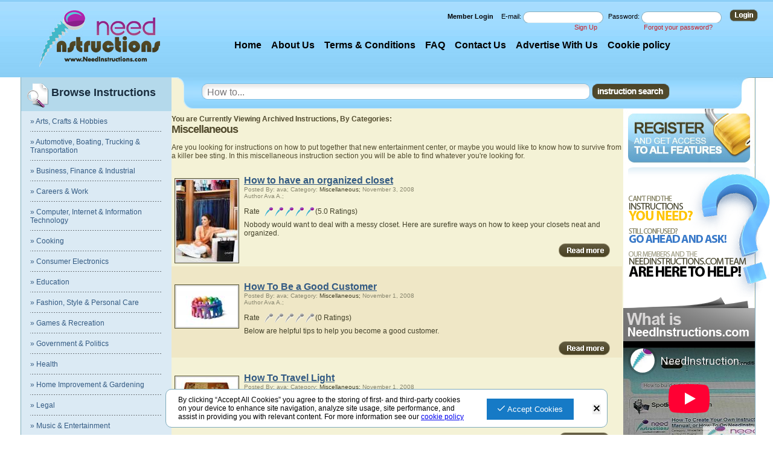

--- FILE ---
content_type: text/html;charset=UTF-8
request_url: https://www.needinstructions.com/miscellaneous/?page=12
body_size: 27042
content:
<!DOCTYPE html PUBLIC "-//W3C//DTD XHTML 1.0 Strict//EN" "http://www.w3.org/TR/xhtml1/DTD/xhtml1-strict.dtd">
<html xmlns="http://www.w3.org/1999/xhtml" xml:lang="en" lang="en">
<head>
    <title>Miscellaneous :: NeedInstructions.com</title>
    <meta name="keywords" content="miscellaneous, instructions, how-to, manauals, strollers, installation, user-guide, how, assembly, instruction, analyze, needinstructions.com" />
    <meta name="description" content="Instructions, Manuals, and How To's On Miscellaneous Instructions and How To's" />
    <meta http-equiv="Content-Type" content="text/html; charset=utf-8"/>

    <script data-ad-client="ca-pub-1663248806168333" async src="https://pagead2.googlesyndication.com/pagead/js/adsbygoogle.js"></script>
    
    <base href="https://www.needinstructions.com/" />

    <link rel="stylesheet" type="text/css" href="styles/style.css"/>
    <link rel="stylesheet" type="text/css" href="styles/lightbox.css"/>
    <link rel="stylesheet" href="styles/jquery.rating.css"/>
    <!--[if lte IE 7]>
        <link rel="stylesheet" href="styles/ie_xak.css"/>
    <![endif]-->
    <script type="text/javascript" src="scripts/jquery-1.3.1.min.js"><!-- //--></script>
    <script type="text/javascript" src="scripts/js.cookie.js"><!-- //--></script>
    <script type="text/javascript" src="scripts/jquery.form.js"><!-- //--></script>
    <script type="text/javascript" src="scripts/frontend.js"><!-- //--></script>
    <script type="text/javascript" src="scripts/youtube.js"><!-- //--></script>
    <script type="text/javascript" src="scripts/steps.js"></script>
    <script type="text/javascript" src="scripts/lightbox.js"><!-- //--></script>

    <link rel="shortcut icon" href="favicon.ico" type="image/x-icon" />
</head>

<body>
<div class="container">
<!-- header -->
<div class="header">
<div class="logo">
<a href="https://www.needinstructions.com/"><img src="images/logo.jpg" width="200" height="114" alt="Needinstructions.com" title="NeedInstructions.com"/></a>
</div>

<div class="enter">

    <div class="form1">
    <form method="post" action="login/" class="formtop">
        <div class="valid"><input type="hidden" name="form" value="login"/></div>
        <div class="sp1"><strong>Member Login</strong></div>
        <div class="valid">
            <label for="email">E-mail: </label>
            <span class="email"><input type="text" name="email" id="email" value="" /></span>
            <label for="password"> Password: </label>
            <span class="email"><input type="password" name="password" id="password" value="" /></span>
            <span class="sp5"><input type="image" name="login" src="images/login.gif" alt="login" title="login" value="" class="login"/></span>
        </div>
    </form>
</div>

<div class="forg">
	<a href="register/" class="sign_up">Sign Up</a>
    <a href="retrieve/">Forgot your password?</a>
</div>
    <div class="menu">
                    <a href="">Home</a>
                            <a href="about_us/">About Us</a>
                            <a href="terms_n_conditions/">Terms &amp; Conditions</a>
                            <a href="faq/">FAQ</a>
                            <a href="contact_us/">Contact Us</a>
                            <a href="advertise_with_us/">Advertise With Us</a>
                            <a href="cookie_policy/">Cookie policy</a>
            </div></div>

</div>
<!--end header-->


<!-- content wrpapper -->
<div class="maincontent">
<div class="all">
<div class="alr">
	<div class="leftblock_container">
	    <div class="leftblock">
		    <div class="colblue">
		        <h1>Browse Instructions</h1>
		        <div id="submenu">
		            <ul>
        <li><a href="https://www.needinstructions.com/arts_crafts_hobbies/">&raquo; Arts, Crafts &amp; Hobbies</a></li>
        <li><a href="https://www.needinstructions.com/transportation/">&raquo; Automotive, Boating, Trucking &amp; Transportation</a></li>
        <li><a href="https://www.needinstructions.com/business_industrial/">&raquo; Business, Finance &amp; Industrial</a></li>
        <li><a href="https://www.needinstructions.com/careers_work/">&raquo; Careers &amp; Work</a></li>
        <li><a href="https://www.needinstructions.com/computer_internet/">&raquo; Computer, Internet &amp; Information Technology</a></li>
        <li><a href="https://www.needinstructions.com/cooking/">&raquo; Cooking</a></li>
        <li><a href="https://www.needinstructions.com/consumer_electronics/">&raquo; Consumer Electronics</a></li>
        <li><a href="https://www.needinstructions.com/education/">&raquo; Education</a></li>
        <li><a href="https://www.needinstructions.com/fashion/">&raquo; Fashion, Style &amp; Personal Care</a></li>
        <li><a href="https://www.needinstructions.com/games_recreation/">&raquo; Games &amp; Recreation</a></li>
        <li><a href="https://www.needinstructions.com/government_politics/">&raquo; Government &amp; Politics</a></li>
        <li><a href="https://www.needinstructions.com/health/">&raquo; Health</a></li>
        <li><a href="https://www.needinstructions.com/home_improvement_garden/">&raquo; Home Improvement &amp; Gardening</a></li>
        <li><a href="https://www.needinstructions.com/legal/">&raquo; Legal</a></li>
        <li><a href="https://www.needinstructions.com/music_entertainment/">&raquo; Music &amp; Entertainment</a></li>
        <li><a href="https://www.needinstructions.com/family_relationships/">&raquo; Parenting, Family &amp; Relationships</a></li>
        <li><a href="https://www.needinstructions.com/pets/">&raquo; Pets</a></li>
        <li><a href="https://www.needinstructions.com/sports_fitness/">&raquo; Sports &amp; Fitness</a></li>
        <li><a href="https://www.needinstructions.com/miscellaneous/">&raquo; Miscellaneous</a></li>
        <li><a href="https://www.needinstructions.com//">&raquo; </a></li>
    </ul>
		        </div>
		    </div>
	    </div>


	</div><!-- leftblock_container end -->
<!--one-->
<div class="one">
<div class="insone">
	<div class="inf">
		<div class="sp7">
			<div class="sp8">
				<div class="sp9">
				    <!-- instruction search -->
				    <form method="get" action="search/" class="inline">
				        <div class="howtob"><span class="howtoa"><input type="text" name="q" id="howto" value="" class="howto" /></span></div>
				        <div class="search_al_r"><input type="submit" alt="search" title="search" value="" class="search login"/></div>
				    </form>
				    <!-- end -->
				</div>
			</div>
		</div>
	</div>

	<div class="overflow">
	    		<div class="rightblock">

	        <a href="register/"><img src="images/reg.jpg" alt="" width="248" height="91" title="Register" /></a>
			<div class="sp12">
				<div class="sp13">
	                <p class="padd1"><a href="register/"></a></p>
	            </div>

				<div class="bgyoutube">
				<iframe width="100%" height="190" src="https://www.youtube-nocookie.com/embed/sZGc-R29NDo" frameborder="0" allow="autoplay; encrypted-media" allowfullscreen></iframe>
					
				</div>

		        		        <div class="tagcloud_container">
	<h2 class="sidebar_header">Tag Cloud</h2>
	<div class="tagcloud">
	    <div class="top_left_rouner"><!--  --></div>
	    <div class="top_right_rouner"><!--  --></div>
	    <div class="bottom_left_rouner"><!--  --></div>
	    <div class="bottom_right_rouner"><!--  --></div>
	    <div class="tags">
	        <div><p><a href="tags/laptop/" style="font-size: 14px;">laptop</a></p><p><a href="tags/Mainboard/" style="font-size: 13px;">Mainboard</a></p><p><a href="tags/consumer+electronics/" style="font-size: 16px;">consumer electronics</a></p><p><a href="tags/LCD+TV/" style="font-size: 13px;">LCD TV</a></p><p><a href="tags/HDTV/" style="font-size: 13px;">HDTV</a></p><p><a href="tags/PC/" style="font-size: 16px;">PC</a></p><p><a href="tags/cpu/" style="font-size: 14px;">cpu</a></p><p><a href="tags/Tablet+PC/" style="font-size: 13px;">Tablet PC</a></p><p><a href="tags/desktop/" style="font-size: 14px;">desktop</a></p><p><a href="tags/notebook/" style="font-size: 14px;">notebook</a></p><p><a href="tags/user+guide/" style="font-size: 22px;">user guide</a></p><p><a href="tags/SlimFit+HDTV/" style="font-size: 12px;">SlimFit HDTV</a></p><p><a href="tags/computer+hardware/" style="font-size: 17px;">computer hardware</a></p><p><a href="tags/mother+board/" style="font-size: 13px;">mother board</a></p><p><a href="tags/Flat+Panel+LCD+TV/" style="font-size: 13px;">Flat Panel LCD TV</a></p><p><a href="tags/lifebook/" style="font-size: 14px;">lifebook</a></p><p><a href="tags/motherboard/" style="font-size: 15px;">motherboard</a></p><p><a href="tags/television/" style="font-size: 13px;">television</a></p><p><a href="tags/computer/" style="font-size: 17px;">computer</a></p><p><a href="tags/Plasma+TV/" style="font-size: 13px;">Plasma TV</a></p></div>
	    </div>
	</div>
	<p class="view_all"><a href="tags/">View all tags</a></p>
</div>		        
				&nbsp; &nbsp;&nbsp; &nbsp;<script type="text/javascript"><!--
google_ad_client = "pub-1663248806168333";
/* 160x600, created 2/6/09 */
google_ad_slot = "6695944900";
google_ad_width = 160;
google_ad_height = 600;
//-->
</script>
<script type="text/javascript"
src="https://pagead2.googlesyndication.com/pagead/show_ads.js">
</script>

<script type="text/javascript">
    __compete_code = '62872e927e86dcef7cef389772a3a386';
    (function () {
        var s = document.createElement('script'),
            d = document.getElementsByTagName('head')[0] ||
                document.getElementsByTagName('body')[0],
            t = 'https:' == document.location.protocol ? 
                'https://c.compete.com/bootstrap/' : 
                'http://c.compete.com/bootstrap/';
        s.src = t + __compete_code + '/bootstrap.js';
        s.type = 'text/javascript';
        s.async = 'async'; 
        if (d) { d.appendChild(s); }
    }());
</script>
			</div>
		</div>
	    
		<!-- content -->
		<div class="content1">
	        <span id="message-container">
    </span>
		    <div class="noimg" style="font:12px Arial, sans-serif; color:#514A2D;">
    <strong>You are Currently Viewing Archived Instructions, By Categories:</strong><br/>
    <div class="h4" style="display:inline;">Miscellaneous</div>
    
    <p>Are you looking for instructions on how to put together that new entertainment center, or maybe you would like to know how to survive from a killer bee sting.  In this miscellaneous instruction section you will be able to find whatever you're looking for.</p>
</div>

            
        


<div class="padd2 padd2a  instruction">
    
            <div class="padd3">
                        <a href="miscellaneous/instruction/663_how_to_have_an_organized_closet/"><img src="user_files/images/organized closet.jpg" alt="" width="101" height="135" class="img_border" /></a>        </div>
        
    <div class="center">
                <a href="miscellaneous/instruction/663_how_to_have_an_organized_closet/">How to have an organized closet</a>        
                                
        <div class="sp14">
            Posted By: ava;
            Category: <a href="miscellaneous/" class="sp15">Miscellaneous;</a> 
            November 3, 2008
        </div>
        <div class="sp14">
            Author Ava A.; 
                                </div>
        
                            <script type="text/javascript" src="scripts/jquery.rating.pack.js"><!-- //--></script>
<script type="text/javascript" src="scripts/jquery.MetaData.js"><!-- //--></script>
<script type="text/javascript" src="scripts/rating.js"><!-- //--></script>



<div class="overflow rating_container">
		
	<div class="float_to_left rate">
	<h4>Rate</h4>
	
			    <input name="rating_663" type="radio" value="1" class="auto-submit-star" disabled="disabled" />
		    <input name="rating_663" type="radio" value="2" class="auto-submit-star" disabled="disabled" />
		    <input name="rating_663" type="radio" value="3" class="auto-submit-star" disabled="disabled" />
		    <input name="rating_663" type="radio" value="4" class="auto-submit-star" disabled="disabled" />
		    <input name="rating_663" type="radio" value="5" class="auto-submit-star" checked="checked" disabled="disabled" />
		(5.0 Ratings)
	</div>
</div>
                
        <div class="comments">
                            Nobody would want to deal with a messy closet. Here are surefire ways on how to keep your closets neat and organized. <br />

                    </div>
        <!-- <br clear="all" /> -->
        
        <div class="overflow">

            
                <div class="floatr read_more">
                    <a href="miscellaneous/instruction/663_how_to_have_an_organized_closet/">
                        <img src="images/read_more_home.gif" alt="Read more" width="85" height="23" title="Read more" />
                    </a>
                </div>

            		</div>
		
    </div>
    
    
</div>
        
            
        


<div class="padd2 padd2a dark instruction">
    
            <div class="padd3">
                        <a href="miscellaneous/instruction/473_how_to_be_a_good_customer/"><img src="user_files/images/customer-centred-team.jpg" alt="" width="101" height="67" class="img_border" /></a>        </div>
        
    <div class="center">
                <a href="miscellaneous/instruction/473_how_to_be_a_good_customer/">How To Be a Good Customer</a>        
                                
        <div class="sp14">
            Posted By: ava;
            Category: <a href="miscellaneous/" class="sp15">Miscellaneous;</a> 
            November 1, 2008
        </div>
        <div class="sp14">
            Author Ava A.; 
                                </div>
        
                            <script type="text/javascript" src="scripts/jquery.rating.pack.js"><!-- //--></script>
<script type="text/javascript" src="scripts/jquery.MetaData.js"><!-- //--></script>
<script type="text/javascript" src="scripts/rating.js"><!-- //--></script>



<div class="overflow rating_container">
		
	<div class="float_to_left rate">
	<h4>Rate</h4>
	
			    <input name="rating_473" type="radio" value="1" class="auto-submit-star" disabled="disabled" />
		    <input name="rating_473" type="radio" value="2" class="auto-submit-star" disabled="disabled" />
		    <input name="rating_473" type="radio" value="3" class="auto-submit-star" disabled="disabled" />
		    <input name="rating_473" type="radio" value="4" class="auto-submit-star" disabled="disabled" />
		    <input name="rating_473" type="radio" value="5" class="auto-submit-star" disabled="disabled" />
		(0 Ratings)
	</div>
</div>
                
        <div class="comments">
                            Below are helpful tips to help you become a good customer.
                    </div>
        <!-- <br clear="all" /> -->
        
        <div class="overflow">

            
                <div class="floatr read_more">
                    <a href="miscellaneous/instruction/473_how_to_be_a_good_customer/">
                        <img src="images/read_more_home.gif" alt="Read more" width="85" height="23" title="Read more" />
                    </a>
                </div>

            		</div>
		
    </div>
    
    
</div>
        
            
        


<div class="padd2 padd2a  instruction">
    
            <div class="padd3">
                        <a href="miscellaneous/instruction/469_how_to_travel_light/"><img src="user_files/images/traveling-suitcase.jpg" alt="" width="101" height="69" class="img_border" /></a>        </div>
        
    <div class="center">
                <a href="miscellaneous/instruction/469_how_to_travel_light/">How To Travel Light</a>        
                                
        <div class="sp14">
            Posted By: ava;
            Category: <a href="miscellaneous/" class="sp15">Miscellaneous;</a> 
            November 1, 2008
        </div>
        <div class="sp14">
            Author Ava A.; 
                                </div>
        
                            <script type="text/javascript" src="scripts/jquery.rating.pack.js"><!-- //--></script>
<script type="text/javascript" src="scripts/jquery.MetaData.js"><!-- //--></script>
<script type="text/javascript" src="scripts/rating.js"><!-- //--></script>



<div class="overflow rating_container">
		
	<div class="float_to_left rate">
	<h4>Rate</h4>
	
			    <input name="rating_469" type="radio" value="1" class="auto-submit-star" disabled="disabled" />
		    <input name="rating_469" type="radio" value="2" class="auto-submit-star" disabled="disabled" />
		    <input name="rating_469" type="radio" value="3" class="auto-submit-star" disabled="disabled" />
		    <input name="rating_469" type="radio" value="4" class="auto-submit-star" disabled="disabled" />
		    <input name="rating_469" type="radio" value="5" class="auto-submit-star" disabled="disabled" />
		(0 Ratings)
	</div>
</div>
                
        <div class="comments">
                            Be anywhere you want to be with a light baggage. Take a look at these tips and find out how!
                    </div>
        <!-- <br clear="all" /> -->
        
        <div class="overflow">

            
                <div class="floatr read_more">
                    <a href="miscellaneous/instruction/469_how_to_travel_light/">
                        <img src="images/read_more_home.gif" alt="Read more" width="85" height="23" title="Read more" />
                    </a>
                </div>

            		</div>
		
    </div>
    
    
</div>
        
            
        


<div class="padd2 padd2a dark instruction">
    
            <div class="padd3">
                        <a href="miscellaneous/instruction/467_how_to_become_a_travel_writer/"><img src="user_files/images/writer.jpg" alt="" width="101" height="84" class="img_border" /></a>        </div>
        
    <div class="center">
                <a href="miscellaneous/instruction/467_how_to_become_a_travel_writer/">How To Become a Travel Writer</a>        
                                
        <div class="sp14">
            Posted By: ava;
            Category: <a href="miscellaneous/" class="sp15">Miscellaneous;</a> 
            November 1, 2008
        </div>
        <div class="sp14">
            Author Ava A.; 
                                </div>
        
                            <script type="text/javascript" src="scripts/jquery.rating.pack.js"><!-- //--></script>
<script type="text/javascript" src="scripts/jquery.MetaData.js"><!-- //--></script>
<script type="text/javascript" src="scripts/rating.js"><!-- //--></script>



<div class="overflow rating_container">
		
	<div class="float_to_left rate">
	<h4>Rate</h4>
	
			    <input name="rating_467" type="radio" value="1" class="auto-submit-star" disabled="disabled" />
		    <input name="rating_467" type="radio" value="2" class="auto-submit-star" disabled="disabled" />
		    <input name="rating_467" type="radio" value="3" class="auto-submit-star" disabled="disabled" />
		    <input name="rating_467" type="radio" value="4" class="auto-submit-star" disabled="disabled" />
		    <input name="rating_467" type="radio" value="5" class="auto-submit-star" disabled="disabled" />
		(0 Ratings)
	</div>
</div>
                
        <div class="comments">
                            Now, you can write about your travels with these basic travel writing tips.
                    </div>
        <!-- <br clear="all" /> -->
        
        <div class="overflow">

            
                <div class="floatr read_more">
                    <a href="miscellaneous/instruction/467_how_to_become_a_travel_writer/">
                        <img src="images/read_more_home.gif" alt="Read more" width="85" height="23" title="Read more" />
                    </a>
                </div>

            		</div>
		
    </div>
    
    
</div>
        
            
        


<div class="padd2 padd2a  instruction">
    
            <div class="padd3">
                        <a href="miscellaneous/instruction/457_ikea_akurum_base_cabinet_frame_assembly_instruction/"><img src="user_files/images/ikea_logo_81374.jpg" alt="" width="101" height="75" class="img_border" /></a>        </div>
        
    <div class="center">
                <a href="miscellaneous/instruction/457_ikea_akurum_base_cabinet_frame_assembly_instruction/">Ikea Akurum Base Cabinet Frame Assembly Instruction</a>        
                                
        <div class="sp14">
            Posted By: pdiddy;
            Category: <a href="miscellaneous/" class="sp15">Miscellaneous;</a> 
            October 27, 2008
        </div>
        <div class="sp14">
            Author Ikea; 
                                </div>
        
                            <script type="text/javascript" src="scripts/jquery.rating.pack.js"><!-- //--></script>
<script type="text/javascript" src="scripts/jquery.MetaData.js"><!-- //--></script>
<script type="text/javascript" src="scripts/rating.js"><!-- //--></script>



<div class="overflow rating_container">
		
	<div class="float_to_left rate">
	<h4>Rate</h4>
	
			    <input name="rating_457" type="radio" value="1" class="auto-submit-star" disabled="disabled" />
		    <input name="rating_457" type="radio" value="2" class="auto-submit-star" disabled="disabled" />
		    <input name="rating_457" type="radio" value="3" class="auto-submit-star" disabled="disabled" />
		    <input name="rating_457" type="radio" value="4" class="auto-submit-star" disabled="disabled" />
		    <input name="rating_457" type="radio" value="5" class="auto-submit-star" disabled="disabled" />
		(0 Ratings)
	</div>
</div>
                
        <div class="comments">
                            Here you will find step by step instructions on how to assemble your Ikea Akurum
                    </div>
        <!-- <br clear="all" /> -->
        
        <div class="overflow">

            
                <div class="floatr read_more">
                    <a href="miscellaneous/instruction/457_ikea_akurum_base_cabinet_frame_assembly_instruction/">
                        <img src="images/read_more_home.gif" alt="Read more" width="85" height="23" title="Read more" />
                    </a>
                </div>

            		</div>
		
    </div>
    
    
</div>
        
        
    
    	<div class="pagenav">
					<a href="/miscellaneous/?page=11">&laquo; previous</a>
		
					<a href="/miscellaneous/?page=1">1</a>
					<a href="/miscellaneous/?page=2">2</a>
					<a href="/miscellaneous/?page=3">3</a>
					<a href="/miscellaneous/?page=4">4</a>
					<a href="/miscellaneous/?page=5">5</a>
					<a href="/miscellaneous/?page=6">6</a>
					<a href="/miscellaneous/?page=7">7</a>
					<a href="/miscellaneous/?page=8">8</a>
					<a href="/miscellaneous/?page=9">9</a>
					<a href="/miscellaneous/?page=10">10</a>
					<a href="/miscellaneous/?page=11">11</a>
					<a href="/miscellaneous/?page=12" class="this">12</a>
					<a href="/miscellaneous/?page=13">13</a>
					<a href="/miscellaneous/?page=14">14</a>
					<a href="/miscellaneous/?page=15">15</a>
		
					<a href="/miscellaneous/?page=13">next &raquo;</a>
			</div>
	<div class="break"></div>


		</div>
		<!-- end content -->
	</div>
</div><!--end insone-->

</div>
<!--end one-->

<div class="google2">
<script type="text/javascript"><!--
google_ad_client = "pub-1663248806168333";
/* 728x90, created 3/10/09 */
google_ad_slot = "2982328892";
google_ad_width = 728;
google_ad_height = 90;
//-->
</script>
<script type="text/javascript"
src="https://pagead2.googlesyndication.com/pagead/show_ads.js">
</script>

<!-- Start Quantcast tag -->
<script type="text/javascript">
_qoptions={
qacct:"p-6f5yi__71X6lI"
};
</script>
<script type="text/javascript" src="https://edge.quantserve.com/quant.js"></script>
<noscript>
<img src="https://pixel.quantserve.com/pixel/p-6f5yi__71X6lI.gif" style="display: none;" border="0" height="1" width="1" alt="Quantcast"/>
</noscript>
<!-- End Quantcast tag -->

<script src="https://www.google-analytics.com/urchin.js" type="text/javascript">
</script>
<script type="text/javascript">
_uacct = "UA-2172420-1";
urchinTracker();
</script>&nbsp;</div>
</div><!--end of alr-->
</div><!--end of all-->
</div>
<!--end content wrapper -->




<!--footer-->
<div class="footer">
    <div class="footer1">
        <div class="footmenu">
        <ul>
        <li><a href="">Home</a></li>
        <li><a href="about_us/">About Us</a></li>
        <li><a href="terms_n_conditions/">Terms &amp; Conditions</a></li>
        <li><a href="faq/">FAQ</a></li>
        <li><a href="contact_us/">Contact Us</a></li>
        <li><a href="advertise_with_us/">Advertise With Us</a></li>
        <li><a href="cookie_policy/">Cookie policy</a></li>
    </ul>        © Need Instructions LLC ®, 2007-2025        </div>
    </div>
</div>
<!--end footer-->
<div id="cookie-banner" class="banner" role="banner" aria-hidden="false" style="display:none">
    <div class="banner__inner" role="alertdialog" aria-describedby="notice-message">
        <div class="banner__col  banner__col--m" aria-label="notice-message">
          <p>
            By clicking “Accept All Cookies” you agree to the storing of first- and third-party cookies on your device to enhance site navigation, analyze site usage, site performance, and assist in providing you with relevant content.
            For more information see our <a href="http://www.needinstructions.com/cookie_policy/">cookie policy</a>
          </p>
        </div>
        <div class="banner__col  banner__col--s" aria-label="notice-buttons">
					<button class="banner__button  banner__button--accept" role="button" aria-hidden="true">
            <svg xmlns="http://www.w3.org/2000/svg" xmlns:xlink="http://www.w3.org/1999/xlink" version="1.1" x="0px" y="0px" viewBox="0 0 512 512" style="enable-background:new 0 0 512 512;" xml:space="preserve" width="12px" height="12px">
            <g>
            	<g>
            		<path d="M504.502,75.496c-9.997-9.998-26.205-9.998-36.204,0L161.594,382.203L43.702,264.311c-9.997-9.998-26.205-9.997-36.204,0    c-9.998,9.997-9.998,26.205,0,36.203l135.994,135.992c9.994,9.997,26.214,9.99,36.204,0L504.502,111.7    C514.5,101.703,514.499,85.494,504.502,75.496z" fill="#FFFFFF"/>
            	</g>
            </g>
            </svg>
            Accept Cookies
          </button>
          <button class="banner__button  banner__button--close" role="status" aria-hidden="true">
              <svg aria-hidden="true" class="svg-icon m0 iconClearSm" width="14" height="14" viewBox="0 0 14 14"><path d="M12 3.41L10.59 2 7 5.59 3.41 2 2 3.41 5.59 7 2 10.59 3.41 12 7 8.41 10.59 12 12 10.59 8.41 7z"></path></svg>
          </button>
        </div>
    </div>
</div>
</div>

<!--[if IE 6]>
<script src="scripts/DD_roundies.js"></script>
<script>
  /* EXAMPLES */

  /* IE only */
  DD_roundies.addRule('.roundify', '13px');
  DD_roundies.addRule('.roundify_header', '13px 13px 0');
</script>
<![endif]-->


</body>
</html>


--- FILE ---
content_type: text/html; charset=utf-8
request_url: https://www.youtube-nocookie.com/embed/sZGc-R29NDo
body_size: 70120
content:
<!DOCTYPE html><html lang="en" dir="ltr" data-cast-api-enabled="true"><head><meta name="viewport" content="width=device-width, initial-scale=1"><script nonce="mPgPes8EYLHrv03u4Udn0g">if ('undefined' == typeof Symbol || 'undefined' == typeof Symbol.iterator) {delete Array.prototype.entries;}</script><style name="www-roboto" nonce="e25iRimfJS2PjjYVwW7eMQ">@font-face{font-family:'Roboto';font-style:normal;font-weight:400;font-stretch:100%;src:url(//fonts.gstatic.com/s/roboto/v48/KFO7CnqEu92Fr1ME7kSn66aGLdTylUAMa3GUBHMdazTgWw.woff2)format('woff2');unicode-range:U+0460-052F,U+1C80-1C8A,U+20B4,U+2DE0-2DFF,U+A640-A69F,U+FE2E-FE2F;}@font-face{font-family:'Roboto';font-style:normal;font-weight:400;font-stretch:100%;src:url(//fonts.gstatic.com/s/roboto/v48/KFO7CnqEu92Fr1ME7kSn66aGLdTylUAMa3iUBHMdazTgWw.woff2)format('woff2');unicode-range:U+0301,U+0400-045F,U+0490-0491,U+04B0-04B1,U+2116;}@font-face{font-family:'Roboto';font-style:normal;font-weight:400;font-stretch:100%;src:url(//fonts.gstatic.com/s/roboto/v48/KFO7CnqEu92Fr1ME7kSn66aGLdTylUAMa3CUBHMdazTgWw.woff2)format('woff2');unicode-range:U+1F00-1FFF;}@font-face{font-family:'Roboto';font-style:normal;font-weight:400;font-stretch:100%;src:url(//fonts.gstatic.com/s/roboto/v48/KFO7CnqEu92Fr1ME7kSn66aGLdTylUAMa3-UBHMdazTgWw.woff2)format('woff2');unicode-range:U+0370-0377,U+037A-037F,U+0384-038A,U+038C,U+038E-03A1,U+03A3-03FF;}@font-face{font-family:'Roboto';font-style:normal;font-weight:400;font-stretch:100%;src:url(//fonts.gstatic.com/s/roboto/v48/KFO7CnqEu92Fr1ME7kSn66aGLdTylUAMawCUBHMdazTgWw.woff2)format('woff2');unicode-range:U+0302-0303,U+0305,U+0307-0308,U+0310,U+0312,U+0315,U+031A,U+0326-0327,U+032C,U+032F-0330,U+0332-0333,U+0338,U+033A,U+0346,U+034D,U+0391-03A1,U+03A3-03A9,U+03B1-03C9,U+03D1,U+03D5-03D6,U+03F0-03F1,U+03F4-03F5,U+2016-2017,U+2034-2038,U+203C,U+2040,U+2043,U+2047,U+2050,U+2057,U+205F,U+2070-2071,U+2074-208E,U+2090-209C,U+20D0-20DC,U+20E1,U+20E5-20EF,U+2100-2112,U+2114-2115,U+2117-2121,U+2123-214F,U+2190,U+2192,U+2194-21AE,U+21B0-21E5,U+21F1-21F2,U+21F4-2211,U+2213-2214,U+2216-22FF,U+2308-230B,U+2310,U+2319,U+231C-2321,U+2336-237A,U+237C,U+2395,U+239B-23B7,U+23D0,U+23DC-23E1,U+2474-2475,U+25AF,U+25B3,U+25B7,U+25BD,U+25C1,U+25CA,U+25CC,U+25FB,U+266D-266F,U+27C0-27FF,U+2900-2AFF,U+2B0E-2B11,U+2B30-2B4C,U+2BFE,U+3030,U+FF5B,U+FF5D,U+1D400-1D7FF,U+1EE00-1EEFF;}@font-face{font-family:'Roboto';font-style:normal;font-weight:400;font-stretch:100%;src:url(//fonts.gstatic.com/s/roboto/v48/KFO7CnqEu92Fr1ME7kSn66aGLdTylUAMaxKUBHMdazTgWw.woff2)format('woff2');unicode-range:U+0001-000C,U+000E-001F,U+007F-009F,U+20DD-20E0,U+20E2-20E4,U+2150-218F,U+2190,U+2192,U+2194-2199,U+21AF,U+21E6-21F0,U+21F3,U+2218-2219,U+2299,U+22C4-22C6,U+2300-243F,U+2440-244A,U+2460-24FF,U+25A0-27BF,U+2800-28FF,U+2921-2922,U+2981,U+29BF,U+29EB,U+2B00-2BFF,U+4DC0-4DFF,U+FFF9-FFFB,U+10140-1018E,U+10190-1019C,U+101A0,U+101D0-101FD,U+102E0-102FB,U+10E60-10E7E,U+1D2C0-1D2D3,U+1D2E0-1D37F,U+1F000-1F0FF,U+1F100-1F1AD,U+1F1E6-1F1FF,U+1F30D-1F30F,U+1F315,U+1F31C,U+1F31E,U+1F320-1F32C,U+1F336,U+1F378,U+1F37D,U+1F382,U+1F393-1F39F,U+1F3A7-1F3A8,U+1F3AC-1F3AF,U+1F3C2,U+1F3C4-1F3C6,U+1F3CA-1F3CE,U+1F3D4-1F3E0,U+1F3ED,U+1F3F1-1F3F3,U+1F3F5-1F3F7,U+1F408,U+1F415,U+1F41F,U+1F426,U+1F43F,U+1F441-1F442,U+1F444,U+1F446-1F449,U+1F44C-1F44E,U+1F453,U+1F46A,U+1F47D,U+1F4A3,U+1F4B0,U+1F4B3,U+1F4B9,U+1F4BB,U+1F4BF,U+1F4C8-1F4CB,U+1F4D6,U+1F4DA,U+1F4DF,U+1F4E3-1F4E6,U+1F4EA-1F4ED,U+1F4F7,U+1F4F9-1F4FB,U+1F4FD-1F4FE,U+1F503,U+1F507-1F50B,U+1F50D,U+1F512-1F513,U+1F53E-1F54A,U+1F54F-1F5FA,U+1F610,U+1F650-1F67F,U+1F687,U+1F68D,U+1F691,U+1F694,U+1F698,U+1F6AD,U+1F6B2,U+1F6B9-1F6BA,U+1F6BC,U+1F6C6-1F6CF,U+1F6D3-1F6D7,U+1F6E0-1F6EA,U+1F6F0-1F6F3,U+1F6F7-1F6FC,U+1F700-1F7FF,U+1F800-1F80B,U+1F810-1F847,U+1F850-1F859,U+1F860-1F887,U+1F890-1F8AD,U+1F8B0-1F8BB,U+1F8C0-1F8C1,U+1F900-1F90B,U+1F93B,U+1F946,U+1F984,U+1F996,U+1F9E9,U+1FA00-1FA6F,U+1FA70-1FA7C,U+1FA80-1FA89,U+1FA8F-1FAC6,U+1FACE-1FADC,U+1FADF-1FAE9,U+1FAF0-1FAF8,U+1FB00-1FBFF;}@font-face{font-family:'Roboto';font-style:normal;font-weight:400;font-stretch:100%;src:url(//fonts.gstatic.com/s/roboto/v48/KFO7CnqEu92Fr1ME7kSn66aGLdTylUAMa3OUBHMdazTgWw.woff2)format('woff2');unicode-range:U+0102-0103,U+0110-0111,U+0128-0129,U+0168-0169,U+01A0-01A1,U+01AF-01B0,U+0300-0301,U+0303-0304,U+0308-0309,U+0323,U+0329,U+1EA0-1EF9,U+20AB;}@font-face{font-family:'Roboto';font-style:normal;font-weight:400;font-stretch:100%;src:url(//fonts.gstatic.com/s/roboto/v48/KFO7CnqEu92Fr1ME7kSn66aGLdTylUAMa3KUBHMdazTgWw.woff2)format('woff2');unicode-range:U+0100-02BA,U+02BD-02C5,U+02C7-02CC,U+02CE-02D7,U+02DD-02FF,U+0304,U+0308,U+0329,U+1D00-1DBF,U+1E00-1E9F,U+1EF2-1EFF,U+2020,U+20A0-20AB,U+20AD-20C0,U+2113,U+2C60-2C7F,U+A720-A7FF;}@font-face{font-family:'Roboto';font-style:normal;font-weight:400;font-stretch:100%;src:url(//fonts.gstatic.com/s/roboto/v48/KFO7CnqEu92Fr1ME7kSn66aGLdTylUAMa3yUBHMdazQ.woff2)format('woff2');unicode-range:U+0000-00FF,U+0131,U+0152-0153,U+02BB-02BC,U+02C6,U+02DA,U+02DC,U+0304,U+0308,U+0329,U+2000-206F,U+20AC,U+2122,U+2191,U+2193,U+2212,U+2215,U+FEFF,U+FFFD;}@font-face{font-family:'Roboto';font-style:normal;font-weight:500;font-stretch:100%;src:url(//fonts.gstatic.com/s/roboto/v48/KFO7CnqEu92Fr1ME7kSn66aGLdTylUAMa3GUBHMdazTgWw.woff2)format('woff2');unicode-range:U+0460-052F,U+1C80-1C8A,U+20B4,U+2DE0-2DFF,U+A640-A69F,U+FE2E-FE2F;}@font-face{font-family:'Roboto';font-style:normal;font-weight:500;font-stretch:100%;src:url(//fonts.gstatic.com/s/roboto/v48/KFO7CnqEu92Fr1ME7kSn66aGLdTylUAMa3iUBHMdazTgWw.woff2)format('woff2');unicode-range:U+0301,U+0400-045F,U+0490-0491,U+04B0-04B1,U+2116;}@font-face{font-family:'Roboto';font-style:normal;font-weight:500;font-stretch:100%;src:url(//fonts.gstatic.com/s/roboto/v48/KFO7CnqEu92Fr1ME7kSn66aGLdTylUAMa3CUBHMdazTgWw.woff2)format('woff2');unicode-range:U+1F00-1FFF;}@font-face{font-family:'Roboto';font-style:normal;font-weight:500;font-stretch:100%;src:url(//fonts.gstatic.com/s/roboto/v48/KFO7CnqEu92Fr1ME7kSn66aGLdTylUAMa3-UBHMdazTgWw.woff2)format('woff2');unicode-range:U+0370-0377,U+037A-037F,U+0384-038A,U+038C,U+038E-03A1,U+03A3-03FF;}@font-face{font-family:'Roboto';font-style:normal;font-weight:500;font-stretch:100%;src:url(//fonts.gstatic.com/s/roboto/v48/KFO7CnqEu92Fr1ME7kSn66aGLdTylUAMawCUBHMdazTgWw.woff2)format('woff2');unicode-range:U+0302-0303,U+0305,U+0307-0308,U+0310,U+0312,U+0315,U+031A,U+0326-0327,U+032C,U+032F-0330,U+0332-0333,U+0338,U+033A,U+0346,U+034D,U+0391-03A1,U+03A3-03A9,U+03B1-03C9,U+03D1,U+03D5-03D6,U+03F0-03F1,U+03F4-03F5,U+2016-2017,U+2034-2038,U+203C,U+2040,U+2043,U+2047,U+2050,U+2057,U+205F,U+2070-2071,U+2074-208E,U+2090-209C,U+20D0-20DC,U+20E1,U+20E5-20EF,U+2100-2112,U+2114-2115,U+2117-2121,U+2123-214F,U+2190,U+2192,U+2194-21AE,U+21B0-21E5,U+21F1-21F2,U+21F4-2211,U+2213-2214,U+2216-22FF,U+2308-230B,U+2310,U+2319,U+231C-2321,U+2336-237A,U+237C,U+2395,U+239B-23B7,U+23D0,U+23DC-23E1,U+2474-2475,U+25AF,U+25B3,U+25B7,U+25BD,U+25C1,U+25CA,U+25CC,U+25FB,U+266D-266F,U+27C0-27FF,U+2900-2AFF,U+2B0E-2B11,U+2B30-2B4C,U+2BFE,U+3030,U+FF5B,U+FF5D,U+1D400-1D7FF,U+1EE00-1EEFF;}@font-face{font-family:'Roboto';font-style:normal;font-weight:500;font-stretch:100%;src:url(//fonts.gstatic.com/s/roboto/v48/KFO7CnqEu92Fr1ME7kSn66aGLdTylUAMaxKUBHMdazTgWw.woff2)format('woff2');unicode-range:U+0001-000C,U+000E-001F,U+007F-009F,U+20DD-20E0,U+20E2-20E4,U+2150-218F,U+2190,U+2192,U+2194-2199,U+21AF,U+21E6-21F0,U+21F3,U+2218-2219,U+2299,U+22C4-22C6,U+2300-243F,U+2440-244A,U+2460-24FF,U+25A0-27BF,U+2800-28FF,U+2921-2922,U+2981,U+29BF,U+29EB,U+2B00-2BFF,U+4DC0-4DFF,U+FFF9-FFFB,U+10140-1018E,U+10190-1019C,U+101A0,U+101D0-101FD,U+102E0-102FB,U+10E60-10E7E,U+1D2C0-1D2D3,U+1D2E0-1D37F,U+1F000-1F0FF,U+1F100-1F1AD,U+1F1E6-1F1FF,U+1F30D-1F30F,U+1F315,U+1F31C,U+1F31E,U+1F320-1F32C,U+1F336,U+1F378,U+1F37D,U+1F382,U+1F393-1F39F,U+1F3A7-1F3A8,U+1F3AC-1F3AF,U+1F3C2,U+1F3C4-1F3C6,U+1F3CA-1F3CE,U+1F3D4-1F3E0,U+1F3ED,U+1F3F1-1F3F3,U+1F3F5-1F3F7,U+1F408,U+1F415,U+1F41F,U+1F426,U+1F43F,U+1F441-1F442,U+1F444,U+1F446-1F449,U+1F44C-1F44E,U+1F453,U+1F46A,U+1F47D,U+1F4A3,U+1F4B0,U+1F4B3,U+1F4B9,U+1F4BB,U+1F4BF,U+1F4C8-1F4CB,U+1F4D6,U+1F4DA,U+1F4DF,U+1F4E3-1F4E6,U+1F4EA-1F4ED,U+1F4F7,U+1F4F9-1F4FB,U+1F4FD-1F4FE,U+1F503,U+1F507-1F50B,U+1F50D,U+1F512-1F513,U+1F53E-1F54A,U+1F54F-1F5FA,U+1F610,U+1F650-1F67F,U+1F687,U+1F68D,U+1F691,U+1F694,U+1F698,U+1F6AD,U+1F6B2,U+1F6B9-1F6BA,U+1F6BC,U+1F6C6-1F6CF,U+1F6D3-1F6D7,U+1F6E0-1F6EA,U+1F6F0-1F6F3,U+1F6F7-1F6FC,U+1F700-1F7FF,U+1F800-1F80B,U+1F810-1F847,U+1F850-1F859,U+1F860-1F887,U+1F890-1F8AD,U+1F8B0-1F8BB,U+1F8C0-1F8C1,U+1F900-1F90B,U+1F93B,U+1F946,U+1F984,U+1F996,U+1F9E9,U+1FA00-1FA6F,U+1FA70-1FA7C,U+1FA80-1FA89,U+1FA8F-1FAC6,U+1FACE-1FADC,U+1FADF-1FAE9,U+1FAF0-1FAF8,U+1FB00-1FBFF;}@font-face{font-family:'Roboto';font-style:normal;font-weight:500;font-stretch:100%;src:url(//fonts.gstatic.com/s/roboto/v48/KFO7CnqEu92Fr1ME7kSn66aGLdTylUAMa3OUBHMdazTgWw.woff2)format('woff2');unicode-range:U+0102-0103,U+0110-0111,U+0128-0129,U+0168-0169,U+01A0-01A1,U+01AF-01B0,U+0300-0301,U+0303-0304,U+0308-0309,U+0323,U+0329,U+1EA0-1EF9,U+20AB;}@font-face{font-family:'Roboto';font-style:normal;font-weight:500;font-stretch:100%;src:url(//fonts.gstatic.com/s/roboto/v48/KFO7CnqEu92Fr1ME7kSn66aGLdTylUAMa3KUBHMdazTgWw.woff2)format('woff2');unicode-range:U+0100-02BA,U+02BD-02C5,U+02C7-02CC,U+02CE-02D7,U+02DD-02FF,U+0304,U+0308,U+0329,U+1D00-1DBF,U+1E00-1E9F,U+1EF2-1EFF,U+2020,U+20A0-20AB,U+20AD-20C0,U+2113,U+2C60-2C7F,U+A720-A7FF;}@font-face{font-family:'Roboto';font-style:normal;font-weight:500;font-stretch:100%;src:url(//fonts.gstatic.com/s/roboto/v48/KFO7CnqEu92Fr1ME7kSn66aGLdTylUAMa3yUBHMdazQ.woff2)format('woff2');unicode-range:U+0000-00FF,U+0131,U+0152-0153,U+02BB-02BC,U+02C6,U+02DA,U+02DC,U+0304,U+0308,U+0329,U+2000-206F,U+20AC,U+2122,U+2191,U+2193,U+2212,U+2215,U+FEFF,U+FFFD;}</style><script name="www-roboto" nonce="mPgPes8EYLHrv03u4Udn0g">if (document.fonts && document.fonts.load) {document.fonts.load("400 10pt Roboto", "E"); document.fonts.load("500 10pt Roboto", "E");}</script><link rel="stylesheet" href="/s/player/ab89db3f/www-player.css" name="www-player" nonce="e25iRimfJS2PjjYVwW7eMQ"><style nonce="e25iRimfJS2PjjYVwW7eMQ">html {overflow: hidden;}body {font: 12px Roboto, Arial, sans-serif; background-color: #000; color: #fff; height: 100%; width: 100%; overflow: hidden; position: absolute; margin: 0; padding: 0;}#player {width: 100%; height: 100%;}h1 {text-align: center; color: #fff;}h3 {margin-top: 6px; margin-bottom: 3px;}.player-unavailable {position: absolute; top: 0; left: 0; right: 0; bottom: 0; padding: 25px; font-size: 13px; background: url(/img/meh7.png) 50% 65% no-repeat;}.player-unavailable .message {text-align: left; margin: 0 -5px 15px; padding: 0 5px 14px; border-bottom: 1px solid #888; font-size: 19px; font-weight: normal;}.player-unavailable a {color: #167ac6; text-decoration: none;}</style><script nonce="mPgPes8EYLHrv03u4Udn0g">var ytcsi={gt:function(n){n=(n||"")+"data_";return ytcsi[n]||(ytcsi[n]={tick:{},info:{},gel:{preLoggedGelInfos:[]}})},now:window.performance&&window.performance.timing&&window.performance.now&&window.performance.timing.navigationStart?function(){return window.performance.timing.navigationStart+window.performance.now()}:function(){return(new Date).getTime()},tick:function(l,t,n){var ticks=ytcsi.gt(n).tick;var v=t||ytcsi.now();if(ticks[l]){ticks["_"+l]=ticks["_"+l]||[ticks[l]];ticks["_"+l].push(v)}ticks[l]=
v},info:function(k,v,n){ytcsi.gt(n).info[k]=v},infoGel:function(p,n){ytcsi.gt(n).gel.preLoggedGelInfos.push(p)},setStart:function(t,n){ytcsi.tick("_start",t,n)}};
(function(w,d){function isGecko(){if(!w.navigator)return false;try{if(w.navigator.userAgentData&&w.navigator.userAgentData.brands&&w.navigator.userAgentData.brands.length){var brands=w.navigator.userAgentData.brands;var i=0;for(;i<brands.length;i++)if(brands[i]&&brands[i].brand==="Firefox")return true;return false}}catch(e){setTimeout(function(){throw e;})}if(!w.navigator.userAgent)return false;var ua=w.navigator.userAgent;return ua.indexOf("Gecko")>0&&ua.toLowerCase().indexOf("webkit")<0&&ua.indexOf("Edge")<
0&&ua.indexOf("Trident")<0&&ua.indexOf("MSIE")<0}ytcsi.setStart(w.performance?w.performance.timing.responseStart:null);var isPrerender=(d.visibilityState||d.webkitVisibilityState)=="prerender";var vName=!d.visibilityState&&d.webkitVisibilityState?"webkitvisibilitychange":"visibilitychange";if(isPrerender){var startTick=function(){ytcsi.setStart();d.removeEventListener(vName,startTick)};d.addEventListener(vName,startTick,false)}if(d.addEventListener)d.addEventListener(vName,function(){ytcsi.tick("vc")},
false);if(isGecko()){var isHidden=(d.visibilityState||d.webkitVisibilityState)=="hidden";if(isHidden)ytcsi.tick("vc")}var slt=function(el,t){setTimeout(function(){var n=ytcsi.now();el.loadTime=n;if(el.slt)el.slt()},t)};w.__ytRIL=function(el){if(!el.getAttribute("data-thumb"))if(w.requestAnimationFrame)w.requestAnimationFrame(function(){slt(el,0)});else slt(el,16)}})(window,document);
</script><script nonce="mPgPes8EYLHrv03u4Udn0g">var ytcfg={d:function(){return window.yt&&yt.config_||ytcfg.data_||(ytcfg.data_={})},get:function(k,o){return k in ytcfg.d()?ytcfg.d()[k]:o},set:function(){var a=arguments;if(a.length>1)ytcfg.d()[a[0]]=a[1];else{var k;for(k in a[0])ytcfg.d()[k]=a[0][k]}}};
ytcfg.set({"CLIENT_CANARY_STATE":"none","DEVICE":"cbr\u003dChrome\u0026cbrand\u003dapple\u0026cbrver\u003d131.0.0.0\u0026ceng\u003dWebKit\u0026cengver\u003d537.36\u0026cos\u003dMacintosh\u0026cosver\u003d10_15_7\u0026cplatform\u003dDESKTOP","EVENT_ID":"Ux89acSDPPOK_tcPzp6n8A8","EXPERIMENT_FLAGS":{"ab_det_apm":true,"ab_det_el_h":true,"ab_det_em_inj":true,"ab_l_sig_st":true,"ab_l_sig_st_e":true,"ab_sa_ef":true,"action_companion_center_align_description":true,"align_three_dot_menu_with_title_description":true,"allow_skip_networkless":true,"always_send_and_write":true,"att_web_record_metrics":true,"attmusi":true,"c3_enable_button_impression_logging":true,"c3_watch_page_component":true,"cancel_pending_navs":true,"clean_up_manual_attribution_header":true,"config_age_report_killswitch":true,"cow_optimize_idom_compat":true,"csi_config_handling_infra":true,"csi_on_gel":true,"delhi_mweb_colorful_sd":true,"delhi_mweb_colorful_sd_v2":true,"deprecate_csi_has_info":true,"deprecate_pair_servlet_enabled":true,"desktop_sparkles_light_cta_button":true,"disable_cached_masthead_data":true,"disable_child_node_auto_formatted_strings":true,"disable_enf_isd":true,"disable_log_to_visitor_layer":true,"disable_pacf_logging_for_memory_limited_tv":true,"embeds_enable_eid_enforcement_for_marketing_pages":true,"embeds_enable_eid_enforcement_for_youtube":true,"embeds_enable_eid_log_for_marketing_pages":true,"embeds_enable_info_panel_dismissal":true,"embeds_enable_pfp_always_unbranded":true,"embeds_serve_es6_client":true,"embeds_web_nwl_disable_nocookie":true,"embeds_web_updated_shorts_definition_fix":true,"enable_active_view_display_ad_renderer_web_home":true,"enable_ad_disclosure_banner_a11y_fix":true,"enable_chips_shelf_view_model_fully_reactive":true,"enable_client_creator_goal_ticker_bar_revamp":true,"enable_client_only_wiz_direct_reactions":true,"enable_client_sli_logging":true,"enable_client_streamz_web":true,"enable_client_ve_spec":true,"enable_cloud_save_error_popup_after_retry":true,"enable_cookie_reissue_iframe":true,"enable_dai_sdf_h5_preroll":true,"enable_datasync_id_header_in_web_vss_pings":true,"enable_default_mono_cta_migration_web_client":true,"enable_dma_post_enforcement":true,"enable_docked_chat_messages":true,"enable_entity_store_from_dependency_injection":true,"enable_inline_muted_playback_on_web_search":true,"enable_inline_muted_playback_on_web_search_for_vdc":true,"enable_inline_muted_playback_on_web_search_for_vdcb":true,"enable_is_extended_monitoring":true,"enable_is_mini_app_page_active_bugfix":true,"enable_live_overlay_feed_in_live_chat":true,"enable_logging_first_user_action_after_game_ready":true,"enable_ltc_param_fetch_from_innertube":true,"enable_masthead_mweb_padding_fix":true,"enable_menu_renderer_button_in_mweb_hclr":true,"enable_mini_app_command_handler_mweb_fix":true,"enable_mini_app_iframe_loaded_logging":true,"enable_mini_guide_downloads_item":true,"enable_mixed_direction_formatted_strings":true,"enable_mweb_livestream_ui_update":true,"enable_mweb_new_caption_language_picker":true,"enable_names_handles_account_switcher":true,"enable_network_request_logging_on_game_events":true,"enable_new_paid_product_placement":true,"enable_obtaining_ppn_query_param":true,"enable_open_in_new_tab_icon_for_short_dr_for_desktop_search":true,"enable_open_yt_content":true,"enable_origin_query_parameter_bugfix":true,"enable_pacf_slot_asde_infeed_h5":true,"enable_pacf_slot_asde_player_byte_h5":true,"enable_pacf_slot_asde_player_byte_h5_TV":true,"enable_pause_ads_on_ytv_html5":true,"enable_payments_purchase_manager":true,"enable_pdp_icon_prefetch":true,"enable_pl_r_si_fa":true,"enable_place_pivot_url":true,"enable_playable_a11y_label_with_badge_text":true,"enable_primitive_dialog_aria_hide_siblings":true,"enable_pv_screen_modern_text":true,"enable_removing_navbar_title_on_hashtag_page_mweb":true,"enable_resetting_scroll_position_on_flow_change":true,"enable_rta_manager":true,"enable_sdf_companion_h5":true,"enable_sdf_dai_h5_midroll":true,"enable_sdf_h5_endemic_mid_post_roll":true,"enable_sdf_on_h5_unplugged_vod_midroll":true,"enable_sdf_shorts_player_bytes_h5":true,"enable_sdk_performance_network_logging":true,"enable_sending_unwrapped_game_audio_as_serialized_metadata":true,"enable_sfv_effect_pivot_url":true,"enable_shorts_new_carousel":true,"enable_skip_ad_guidance_prompt":true,"enable_skippable_ads_for_unplugged_ad_pod":true,"enable_smearing_expansion_dai":true,"enable_third_party_info":true,"enable_time_out_messages":true,"enable_timeline_view_modern_transcript_fe":true,"enable_track_defined_via_mutable_signal":true,"enable_video_display_compact_button_group_for_desktop_search":true,"enable_watch_next_pause_autoplay_lact":true,"enable_web_96_bit_csn":true,"enable_web_delhi_icons":true,"enable_web_home_top_landscape_image_layout_level_click":true,"enable_web_tiered_gel":true,"enable_window_constrained_buy_flow_dialog":true,"enable_wiz_queue_effect_and_on_init_initial_runs":true,"enable_ypc_spinners":true,"enable_yt_ata_iframe_authuser":true,"export_networkless_options":true,"export_player_version_to_ytconfig":true,"fill_single_video_with_notify_to_lasr":true,"fix_ad_miniplayer_controls_rendering":true,"fix_ads_tracking_for_swf_config_deprecation_mweb":true,"h5_companion_enable_adcpn_macro_substitution_for_click_pings":true,"h5_inplayer_enable_adcpn_macro_substitution_for_click_pings":true,"h5_reset_cache_and_filter_before_update_masthead":true,"hide_channel_creation_title_for_mweb":true,"high_ccv_client_side_caching_h5":true,"html5_log_trigger_events_with_debug_data":true,"html5_ssdai_enable_media_end_cue_range":true,"il_attach_cache_limit":true,"il_use_view_model_logging_context":true,"is_browser_support_for_webcam_streaming":true,"json_condensed_response":true,"kev_adb_pg":true,"kevlar_display_downloads_numbers":true,"kevlar_gel_error_routing":true,"kevlar_modern_downloads_extra_compact":true,"kevlar_modern_downloads_page":true,"kevlar_modern_downloads_skip_downloads_title":true,"kevlar_watch_cinematics":true,"live_chat_enable_controller_extraction":true,"live_chat_enable_rta_manager":true,"live_chat_increased_min_height":true,"log_click_with_layer_from_element_in_command_handler":true,"log_errors_through_nwl_on_retry":true,"main_web_redirect_integration_riot":true,"mdx_enable_privacy_disclosure_ui":true,"mdx_load_cast_api_bootstrap_script":true,"medium_progress_bar_modification":true,"migrate_events_to_ts":true,"migrate_remaining_web_ad_badges_to_innertube":true,"mobile_account_menu_refresh":true,"mutable_signal_set_skip_unchanged":true,"mweb_a11y_enable_player_controls_invisible_toggle":true,"mweb_account_linking_noapp":true,"mweb_after_render_to_scheduler":true,"mweb_allow_modern_search_suggest_behavior":true,"mweb_animated_actions":true,"mweb_app_upsell_button_direct_to_app":true,"mweb_big_boards":true,"mweb_big_progress_bar":true,"mweb_c3_disable_carve_out":true,"mweb_c3_disable_carve_out_keep_external_links":true,"mweb_c3_enable_adaptive_signals":true,"mweb_c3_endscreen":true,"mweb_c3_endscreen_v2":true,"mweb_c3_library_page_enable_recent_shelf":true,"mweb_c3_remove_web_navigation_endpoint_data":true,"mweb_c3_use_canonical_from_player_response":true,"mweb_cinematic_watch":true,"mweb_command_handler":true,"mweb_delay_watch_initial_data":true,"mweb_deprecate_skip_ve_logging":true,"mweb_disable_searchbar_scroll":true,"mweb_early_logging_time_init":true,"mweb_enable_closed_captioning_button_on_player":true,"mweb_enable_fine_scrubbing_for_recs":true,"mweb_enable_keto_batch_player_fullscreen":true,"mweb_enable_keto_batch_player_progress_bar":true,"mweb_enable_keto_batch_player_tooltips":true,"mweb_enable_lockup_view_model_for_ucp":true,"mweb_enable_more_drawer":true,"mweb_enable_optional_fullscreen_landscape_locking":true,"mweb_enable_overlay_touch_manager":true,"mweb_enable_premium_carve_out_fix":true,"mweb_enable_refresh_detection":true,"mweb_enable_search_imp":true,"mweb_enable_sequence_signal":true,"mweb_enable_shorts_pivot_button":true,"mweb_enable_shorts_video_preload":true,"mweb_enable_skippables_on_jio_phone":true,"mweb_enable_storyboards":true,"mweb_enable_varispeed_controller":true,"mweb_enable_video_preview_focus_rerouting":true,"mweb_enable_warm_channel_requests":true,"mweb_enable_watch_feed_infinite_scroll":true,"mweb_enable_wrapped_unplugged_pause_membership_dialog_renderer":true,"mweb_filter_video_format_in_webfe":true,"mweb_fix_livestream_seeking":true,"mweb_fix_monitor_visibility_after_render":true,"mweb_fix_section_list_continuation_item_renderers":true,"mweb_force_ios_fallback_to_native_control":true,"mweb_fp_auto_fullscreen":true,"mweb_fullscreen_controls":true,"mweb_fullscreen_controls_action_buttons":true,"mweb_fullscreen_watch_system":true,"mweb_home_reactive_shorts":true,"mweb_innertube_search_command":true,"mweb_lang_in_html":true,"mweb_like_button_synced_with_entities":true,"mweb_logo_use_home_page_ve":true,"mweb_modern_player_controls_tap_target_ui":true,"mweb_modern_typography":true,"mweb_module_decoration":true,"mweb_native_control_in_faux_fullscreen_shared":true,"mweb_panel_container_inert":true,"mweb_player_control_on_hover":true,"mweb_player_delhi_dtts":true,"mweb_player_settings_use_bottom_sheet":true,"mweb_player_settings_use_bottom_sheet_kaios":true,"mweb_player_show_previous_next_buttons_in_playlist":true,"mweb_player_skip_no_op_state_changes":true,"mweb_player_user_select_none":true,"mweb_playlist_engagement_panel":true,"mweb_progress_bar_seek_on_mouse_click":true,"mweb_pull_2_full":true,"mweb_pull_2_full_enable_touch_handlers":true,"mweb_schedule_warm_watch_response":true,"mweb_searchbox_legacy_navigation":true,"mweb_see_fewer_shorts":true,"mweb_sheets_ui_refresh":true,"mweb_shorts_comments_panel_id_change":true,"mweb_shorts_early_continuation":true,"mweb_show_ios_smart_banner":true,"mweb_use_server_url_on_startup":true,"mweb_watch_captions_enable_auto_translate":true,"mweb_watch_captions_set_default_size":true,"mweb_watch_stop_scheduler_on_player_response":true,"mweb_watchfeed_big_thumbnails":true,"mweb_yt_searchbox":true,"networkless_logging":true,"new_csn_storage_design":true,"no_client_ve_attach_unless_shown":true,"nwl_send_from_memory_when_online":true,"pageid_as_header_web":true,"playback_settings_use_switch_menu":true,"player_controls_autonav_fix":true,"player_controls_skip_double_signal_update":true,"polymer_bad_build_labels":true,"polymer_verifiy_app_state":true,"prevent_zero_high_score_value_from_being_sent":true,"qoe_send_and_write":true,"read_data_from_web_component_wrapper":true,"remove_masthead_channel_banner_on_refresh":true,"remove_slot_id_exited_trigger_for_dai_in_player_slot_expire":true,"replace_client_url_parsing_with_server_signal":true,"scheduler_use_raf_by_default":true,"service_worker_enabled":true,"service_worker_push_enabled":true,"service_worker_push_home_page_prompt":true,"service_worker_push_watch_page_prompt":true,"shell_load_gcf":true,"shorten_initial_gel_batch_timeout":true,"should_use_yt_voice_endpoint_in_kaios":true,"sink_wrapper_disable_runtime_shadycss":true,"skip_invalid_ytcsi_ticks":true,"skip_setting_info_in_csi_data_object":true,"smarter_ve_dedupping":true,"smartimation_background":true,"speedmaster_no_seek":true,"start_client_gcf_mweb":true,"stop_handling_click_for_non_rendering_overlay_layout":true,"suppress_error_204_logging":true,"synced_panel_scrolling_controller":true,"use_color_palettes_modern_collections_v2":true,"use_core_sm":true,"use_csi_stp_handler":true,"use_event_time_ms_header":true,"use_fifo_for_networkless":true,"use_infogel_early_logging":true,"use_new_in_memory_storage":true,"use_player_abuse_bg_library":true,"use_request_time_ms_header":true,"use_session_based_sampling":true,"use_thumbnail_overlay_time_status_renderer_for_live_badge":true,"use_ts_visibilitylogger":true,"vss_final_ping_send_and_write":true,"vss_playback_use_send_and_write":true,"web_adaptive_repeat_ase":true,"web_always_load_chat_support":true,"web_animated_like":true,"web_api_url":true,"web_attr_string_unified_vis_mon":true,"web_autonav_allow_off_by_default":true,"web_button_vm_refactor_disabled":true,"web_c3_log_app_init_finish":true,"web_csi_action_sampling_enabled":true,"web_dedupe_ve_grafting":true,"web_disable_backdrop_filter":true,"web_enable_ab_rsp_cl":true,"web_enable_course_icon_update":true,"web_enable_error_204":true,"web_enable_horizontal_video_attributes_section":true,"web_enable_like_button_click_debouncing":true,"web_fix_segmented_like_dislike_undefined":true,"web_gcf_hashes_innertube":true,"web_gel_timeout_cap":true,"web_graft_ve_unified_vis_mon":true,"web_metadata_carousel_elref_bugfix":true,"web_parent_target_for_sheets":true,"web_persist_server_autonav_state_on_client":true,"web_playback_associated_log_ctt":true,"web_playback_associated_ve":true,"web_prefetch_preload_video":true,"web_progress_bar_draggable":true,"web_resizable_advertiser_banner_on_masthead_safari_fix":true,"web_scheduler_auto_init":true,"web_shorts_audio_track_picker":true,"web_shorts_just_watched_on_channel_and_pivot_study":true,"web_shorts_just_watched_overlay":true,"web_shorts_lockup_view_model_sink":true,"web_shorts_pivot_button_view_model_reactive":true,"web_update_panel_visibility_logging_fix":true,"web_video_attribute_view_model_a11y_fix":true,"web_watch_controls_state_signals":true,"web_wiz_attributed_string":true,"web_yt_config_context":true,"webfe_mweb_watch_microdata":true,"webfe_watch_shorts_canonical_url_fix":true,"webpo_exit_on_net_err":true,"wiz_diff_overwritable":true,"wiz_memoize_stamper_items":true,"woffle_used_state_report":true,"wpo_gel_strz":true,"ytcp_paper_tooltip_use_scoped_owner_root":true,"ytidb_clear_embedded_player":true,"H5_async_logging_delay_ms":30000.0,"attention_logging_scroll_throttle":500.0,"autoplay_pause_by_lact_sampling_fraction":0.0,"cinematic_watch_effect_opacity":0.4,"log_window_onerror_fraction":0.1,"mweb_prediction_threshold":0.05,"mweb_prediction_threshold_navigation":0.05,"speedmaster_playback_rate":2.0,"tv_pacf_logging_sample_rate":0.01,"web_load_prediction_threshold":0.1,"web_navigation_prediction_threshold":0.1,"web_pbj_log_warning_rate":0.0,"web_system_health_fraction":0.01,"ytidb_transaction_ended_event_rate_limit":0.02,"active_time_update_interval_ms":10000,"att_init_delay":500,"autoplay_pause_by_lact_sec":0,"botguard_async_snapshot_timeout_ms":3000,"check_navigator_accuracy_timeout_ms":0,"cinematic_watch_css_filter_blur_strength":40,"cinematic_watch_fade_out_duration":500,"close_webview_delay_ms":100,"cloud_save_game_data_rate_limit_ms":3000,"compression_disable_point":10,"custom_active_view_tos_timeout_ms":3600000,"embeds_widget_poll_interval_ms":0,"gel_min_batch_size":3,"gel_queue_timeout_max_ms":60000,"get_async_timeout_ms":60000,"hide_cta_for_home_web_video_ads_animate_in_time":2,"html5_byterate_soft_cap":0,"initial_gel_batch_timeout":2000,"max_body_size_to_compress":500000,"max_prefetch_window_sec_for_livestream_optimization":10,"min_prefetch_offset_sec_for_livestream_optimization":20,"mini_app_container_iframe_src_update_delay_ms":0,"multiple_preview_news_duration_time":11000,"mweb_c3_toast_duration_ms":5000,"mweb_deep_link_fallback_timeout_ms":10000,"mweb_delay_response_received_actions":100,"mweb_fp_dpad_rate_limit_ms":0,"mweb_fp_dpad_watch_title_clamp_lines":0,"mweb_history_manager_cache_size":100,"mweb_ios_fullscreen_playback_transition_delay_ms":500,"mweb_ios_fullscreen_system_pause_epilson_ms":0,"mweb_override_response_store_expiration_ms":0,"mweb_shorts_early_continuation_trigger_threshold":4,"mweb_w2w_max_age_seconds":0,"mweb_watch_captions_default_size":2,"neon_dark_launch_gradient_count":0,"network_polling_interval":30000,"play_click_interval_ms":30000,"play_ping_interval_ms":10000,"prefetch_comments_ms_after_video":0,"send_config_hash_timer":0,"service_worker_push_logged_out_prompt_watches":-1,"service_worker_push_prompt_cap":-1,"service_worker_push_prompt_delay_microseconds":3888000000000,"show_mini_app_ad_frequency_cap_ms":300000,"slow_compressions_before_abandon_count":4,"speedmaster_cancellation_movement_dp":10,"speedmaster_touch_activation_ms":500,"web_attention_logging_throttle":500,"web_foreground_heartbeat_interval_ms":28000,"web_gel_debounce_ms":10000,"web_logging_max_batch":100,"web_max_tracing_events":50,"web_tracing_session_replay":0,"wil_icon_max_concurrent_fetches":9999,"ytidb_remake_db_retries":3,"ytidb_reopen_db_retries":3,"WebClientReleaseProcessCritical__youtube_embeds_client_version_override":"","WebClientReleaseProcessCritical__youtube_embeds_web_client_version_override":"","WebClientReleaseProcessCritical__youtube_mweb_client_version_override":"","debug_forced_internalcountrycode":"","embeds_web_synth_ch_headers_banned_urls_regex":"","enable_web_media_service":"DISABLED","il_payload_scraping":"","live_chat_unicode_emoji_json_url":"https://www.gstatic.com/youtube/img/emojis/emojis-svg-9.json","mweb_deep_link_feature_tag_suffix":"11268432","mweb_enable_shorts_innertube_player_prefetch_trigger":"NONE","mweb_fp_dpad":"home,search,browse,channel,create_channel,experiments,settings,trending,oops,404,paid_memberships,sponsorship,premium,shorts","mweb_fp_dpad_linear_navigation":"","mweb_fp_dpad_linear_navigation_visitor":"","mweb_fp_dpad_visitor":"","mweb_preload_video_by_player_vars":"","mweb_sign_in_button_style":"STYLE_SUGGESTIVE_AVATAR","place_pivot_triggering_container_alternate":"","place_pivot_triggering_counterfactual_container_alternate":"","search_ui_mweb_searchbar_restyle":"DEFAULT","service_worker_push_force_notification_prompt_tag":"1","service_worker_scope":"/","suggest_exp_str":"","web_client_version_override":"","kevlar_command_handler_command_banlist":[],"mini_app_ids_without_game_ready":["UgkxHHtsak1SC8mRGHMZewc4HzeAY3yhPPmJ","Ugkx7OgzFqE6z_5Mtf4YsotGfQNII1DF_RBm"],"web_op_signal_type_banlist":[],"web_tracing_enabled_spans":["event","command"]},"GAPI_HINT_PARAMS":"m;/_/scs/abc-static/_/js/k\u003dgapi.gapi.en.xIIXllDMgoQ.O/d\u003d1/rs\u003dAHpOoo_cueiiNxpxjZ_7F-kc6luptDmX0A/m\u003d__features__","GAPI_HOST":"https://apis.google.com","GAPI_LOCALE":"en_US","GL":"US","HL":"en","HTML_DIR":"ltr","HTML_LANG":"en","INNERTUBE_API_KEY":"AIzaSyAO_FJ2SlqU8Q4STEHLGCilw_Y9_11qcW8","INNERTUBE_API_VERSION":"v1","INNERTUBE_CLIENT_NAME":"WEB_EMBEDDED_PLAYER","INNERTUBE_CLIENT_VERSION":"1.20251212.01.00","INNERTUBE_CONTEXT":{"client":{"hl":"en","gl":"US","remoteHost":"3.144.159.155","deviceMake":"Apple","deviceModel":"","visitorData":"CgtOS2J0Rk8tMElDRSjTvvTJBjIKCgJVUxIEGgAgWg%3D%3D","userAgent":"Mozilla/5.0 (Macintosh; Intel Mac OS X 10_15_7) AppleWebKit/537.36 (KHTML, like Gecko) Chrome/131.0.0.0 Safari/537.36; ClaudeBot/1.0; +claudebot@anthropic.com),gzip(gfe)","clientName":"WEB_EMBEDDED_PLAYER","clientVersion":"1.20251212.01.00","osName":"Macintosh","osVersion":"10_15_7","originalUrl":"https://www.youtube-nocookie.com/embed/sZGc-R29NDo","platform":"DESKTOP","clientFormFactor":"UNKNOWN_FORM_FACTOR","configInfo":{"appInstallData":"[base64]"},"browserName":"Chrome","browserVersion":"131.0.0.0","acceptHeader":"text/html,application/xhtml+xml,application/xml;q\u003d0.9,image/webp,image/apng,*/*;q\u003d0.8,application/signed-exchange;v\u003db3;q\u003d0.9","deviceExperimentId":"ChxOelU0TXpJMU1UYzVNREV3TWpVeE5qZzRNZz09ENO-9MkGGNO-9MkG","rolloutToken":"CNDP9dLpm62Y7wEQx46duo66kQMYx46duo66kQM%3D"},"user":{"lockedSafetyMode":false},"request":{"useSsl":true},"clickTracking":{"clickTrackingParams":"IhMIhPmcuo66kQMVc4X/BB1Ozwn+"},"thirdParty":{"embeddedPlayerContext":{"embeddedPlayerEncryptedContext":"AD5ZzFSYjSpJGEOoCQr1cf-AYDy9WwiGGmxXtdekiwTudemUzEBA51QDy0_V4b3PlHWfXMMaZuV8BK6uKbdhx_yXtdlgyeTGRp2siM2NKYjr-Y-HPfwbOWXw563OvRG5iAhYntkd8LBiQ8XA518eCjo8wotvFVV5IomRcMA3YvYE","ancestorOriginsSupported":false}}},"INNERTUBE_CONTEXT_CLIENT_NAME":56,"INNERTUBE_CONTEXT_CLIENT_VERSION":"1.20251212.01.00","INNERTUBE_CONTEXT_GL":"US","INNERTUBE_CONTEXT_HL":"en","LATEST_ECATCHER_SERVICE_TRACKING_PARAMS":{"client.name":"WEB_EMBEDDED_PLAYER","client.jsfeat":"2021"},"LOGGED_IN":false,"PAGE_BUILD_LABEL":"youtube.embeds.web_20251212_01_RC00","PAGE_CL":843559120,"SERVER_NAME":"WebFE","VISITOR_DATA":"CgtOS2J0Rk8tMElDRSjTvvTJBjIKCgJVUxIEGgAgWg%3D%3D","WEB_PLAYER_CONTEXT_CONFIGS":{"WEB_PLAYER_CONTEXT_CONFIG_ID_EMBEDDED_PLAYER":{"rootElementId":"movie_player","jsUrl":"/s/player/ab89db3f/player_ias.vflset/en_US/base.js","cssUrl":"/s/player/ab89db3f/www-player.css","contextId":"WEB_PLAYER_CONTEXT_CONFIG_ID_EMBEDDED_PLAYER","eventLabel":"embedded","contentRegion":"US","hl":"en_US","hostLanguage":"en","innertubeApiKey":"AIzaSyAO_FJ2SlqU8Q4STEHLGCilw_Y9_11qcW8","innertubeApiVersion":"v1","innertubeContextClientVersion":"1.20251212.01.00","device":{"brand":"apple","model":"","browser":"Chrome","browserVersion":"131.0.0.0","os":"Macintosh","osVersion":"10_15_7","platform":"DESKTOP","interfaceName":"WEB_EMBEDDED_PLAYER","interfaceVersion":"1.20251212.01.00"},"serializedExperimentIds":"24004644,51010235,51063643,51098299,51204329,51222973,51340662,51349914,51353393,51366423,51389629,51404808,51404810,51484222,51489568,51490331,51500051,51505436,51526266,51530495,51534669,51560387,51565115,51566373,51574295,51578632,51583566,51583821,51585555,51586118,51597173,51605258,51605395,51609830,51611457,51615065,51620803,51620866,51621065,51622845,51627981,51632249,51632969,51637029,51638932,51639092,51640767,51641201,51641390,51647793,51648336,51656217,51662081,51662156,51666463,51666850,51668380,51672162,51673532,51676993,51681662,51683502,51684301,51684306,51685239,51691572,51691589,51692023,51692765,51693511,51694210,51696107,51696619,51697032,51698717,51700829,51701009,51703597,51704528,51704637,51705185,51708313,51708691,51709271,51711297,51712687,51713237,51714463","serializedExperimentFlags":"H5_async_logging_delay_ms\u003d30000.0\u0026PlayerWeb__h5_enable_advisory_rating_restrictions\u003dtrue\u0026a11y_h5_associate_survey_question\u003dtrue\u0026ab_det_apm\u003dtrue\u0026ab_det_el_h\u003dtrue\u0026ab_det_em_inj\u003dtrue\u0026ab_l_sig_st\u003dtrue\u0026ab_l_sig_st_e\u003dtrue\u0026ab_sa_ef\u003dtrue\u0026action_companion_center_align_description\u003dtrue\u0026ad_pod_disable_companion_persist_ads_quality\u003dtrue\u0026add_stmp_logs_for_voice_boost\u003dtrue\u0026align_three_dot_menu_with_title_description\u003dtrue\u0026allow_drm_override\u003dtrue\u0026allow_live_autoplay\u003dtrue\u0026allow_poltergust_autoplay\u003dtrue\u0026allow_skip_networkless\u003dtrue\u0026allow_vp9_1080p_mq_enc\u003dtrue\u0026always_cache_redirect_endpoint\u003dtrue\u0026always_send_and_write\u003dtrue\u0026annotation_module_vast_cards_load_logging_fraction\u003d1.0\u0026assign_drm_family_by_format\u003dtrue\u0026att_web_record_metrics\u003dtrue\u0026attention_logging_scroll_throttle\u003d500.0\u0026attmusi\u003dtrue\u0026autoplay_time\u003d10000\u0026autoplay_time_for_fullscreen\u003d-1\u0026autoplay_time_for_music_content\u003d-1\u0026bg_vm_reinit_threshold\u003d7200000\u0026blocked_packages_for_sps\u003d[]\u0026botguard_async_snapshot_timeout_ms\u003d3000\u0026captions_url_add_ei\u003dtrue\u0026check_navigator_accuracy_timeout_ms\u003d0\u0026clean_up_manual_attribution_header\u003dtrue\u0026compression_disable_point\u003d10\u0026cow_optimize_idom_compat\u003dtrue\u0026csi_config_handling_infra\u003dtrue\u0026csi_on_gel\u003dtrue\u0026custom_active_view_tos_timeout_ms\u003d3600000\u0026dash_manifest_version\u003d5\u0026debug_bandaid_hostname\u003d\u0026debug_bandaid_port\u003d0\u0026debug_sherlog_username\u003d\u0026delhi_modern_player_default_thumbnail_percentage\u003d0.0\u0026delhi_modern_player_faster_autohide_delay_ms\u003d2000\u0026delhi_modern_player_pause_thumbnail_percentage\u003d0.6\u0026delhi_modern_web_player_blending_mode\u003d\u0026delhi_modern_web_player_responsive_compact_controls_threshold\u003d1500\u0026deprecate_22\u003dtrue\u0026deprecate_csi_has_info\u003dtrue\u0026deprecate_delay_ping\u003dtrue\u0026deprecate_pair_servlet_enabled\u003dtrue\u0026desktop_sparkles_light_cta_button\u003dtrue\u0026disable_av1_setting\u003dtrue\u0026disable_branding_context\u003dtrue\u0026disable_cached_masthead_data\u003dtrue\u0026disable_channel_id_check_for_suspended_channels\u003dtrue\u0026disable_child_node_auto_formatted_strings\u003dtrue\u0026disable_enf_isd\u003dtrue\u0026disable_lifa_for_supex_users\u003dtrue\u0026disable_log_to_visitor_layer\u003dtrue\u0026disable_mdx_connection_in_mdx_module_for_music_web\u003dtrue\u0026disable_pacf_logging_for_memory_limited_tv\u003dtrue\u0026disable_reduced_fullscreen_autoplay_countdown_for_minors\u003dtrue\u0026disable_reel_item_watch_format_filtering\u003dtrue\u0026disable_threegpp_progressive_formats\u003dtrue\u0026disable_touch_events_on_skip_button\u003dtrue\u0026edge_encryption_fill_primary_key_version\u003dtrue\u0026embeds_enable_info_panel_dismissal\u003dtrue\u0026embeds_enable_move_set_center_crop_to_public\u003dtrue\u0026embeds_enable_per_video_embed_config\u003dtrue\u0026embeds_enable_pfp_always_unbranded\u003dtrue\u0026embeds_web_lite_mode\u003d1\u0026embeds_web_nwl_disable_nocookie\u003dtrue\u0026embeds_web_synth_ch_headers_banned_urls_regex\u003d\u0026enable_active_view_display_ad_renderer_web_home\u003dtrue\u0026enable_active_view_lr_shorts_video\u003dtrue\u0026enable_active_view_web_shorts_video\u003dtrue\u0026enable_ad_cpn_macro_substitution_for_click_pings\u003dtrue\u0026enable_ad_disclosure_banner_a11y_fix\u003dtrue\u0026enable_app_promo_endcap_eml_on_tablet\u003dtrue\u0026enable_batched_cross_device_pings_in_gel_fanout\u003dtrue\u0026enable_cast_for_web_unplugged\u003dtrue\u0026enable_cast_on_music_web\u003dtrue\u0026enable_cleanup_masthead_autoplay_hack_fix\u003dtrue\u0026enable_client_creator_goal_ticker_bar_revamp\u003dtrue\u0026enable_client_only_wiz_direct_reactions\u003dtrue\u0026enable_client_page_id_header_for_first_party_pings\u003dtrue\u0026enable_client_sli_logging\u003dtrue\u0026enable_client_ve_spec\u003dtrue\u0026enable_cookie_reissue_iframe\u003dtrue\u0026enable_cta_banner_on_unplugged_lr\u003dtrue\u0026enable_custom_playhead_parsing\u003dtrue\u0026enable_dai_sdf_h5_preroll\u003dtrue\u0026enable_datasync_id_header_in_web_vss_pings\u003dtrue\u0026enable_default_mono_cta_migration_web_client\u003dtrue\u0026enable_dsa_ad_badge_for_action_endcap_on_android\u003dtrue\u0026enable_dsa_ad_badge_for_action_endcap_on_ios\u003dtrue\u0026enable_entity_store_from_dependency_injection\u003dtrue\u0026enable_error_corrections_infocard_web_client\u003dtrue\u0026enable_error_corrections_infocards_icon_web\u003dtrue\u0026enable_eviction_protection_for_bulleit\u003dtrue\u0026enable_inline_muted_playback_on_web_search\u003dtrue\u0026enable_inline_muted_playback_on_web_search_for_vdc\u003dtrue\u0026enable_inline_muted_playback_on_web_search_for_vdcb\u003dtrue\u0026enable_inline_playback_in_ustreamer_config\u003dtrue\u0026enable_is_extended_monitoring\u003dtrue\u0026enable_kabuki_comments_on_shorts\u003ddisabled\u0026enable_live_overlay_feed_in_live_chat\u003dtrue\u0026enable_ltc_param_fetch_from_innertube\u003dtrue\u0026enable_mixed_direction_formatted_strings\u003dtrue\u0026enable_modern_skip_button_on_web\u003dtrue\u0026enable_mweb_livestream_ui_update\u003dtrue\u0026enable_new_paid_product_placement\u003dtrue\u0026enable_open_in_new_tab_icon_for_short_dr_for_desktop_search\u003dtrue\u0026enable_out_of_stock_text_all_surfaces\u003dtrue\u0026enable_pacf_slot_asde_infeed_h5\u003dtrue\u0026enable_pacf_slot_asde_player_byte_h5\u003dtrue\u0026enable_pacf_slot_asde_player_byte_h5_TV\u003dtrue\u0026enable_paid_content_overlay_bugfix\u003dtrue\u0026enable_pause_ads_on_ytv_html5\u003dtrue\u0026enable_pl_r_si_fa\u003dtrue\u0026enable_policy_based_hqa_filter_in_watch_server\u003dtrue\u0026enable_progres_commands_lr_feeds\u003dtrue\u0026enable_pv_screen_modern_text\u003dtrue\u0026enable_rpr_token_on_ltl_lookup\u003dtrue\u0026enable_sdf_companion_h5\u003dtrue\u0026enable_sdf_dai_h5_midroll\u003dtrue\u0026enable_sdf_h5_endemic_mid_post_roll\u003dtrue\u0026enable_sdf_on_h5_unplugged_vod_midroll\u003dtrue\u0026enable_sdf_shorts_player_bytes_h5\u003dtrue\u0026enable_server_driven_abr\u003dtrue\u0026enable_server_driven_abr_for_backgroundable\u003dtrue\u0026enable_server_driven_abr_url_generation\u003dtrue\u0026enable_server_driven_readahead\u003dtrue\u0026enable_skip_ad_guidance_prompt\u003dtrue\u0026enable_skip_to_next_messaging\u003dtrue\u0026enable_skippable_ads_for_unplugged_ad_pod\u003dtrue\u0026enable_smart_skip_player_controls_shown_on_web\u003dtrue\u0026enable_smart_skip_player_controls_shown_on_web_increased_triggering_sensitivity\u003dtrue\u0026enable_smart_skip_speedmaster_on_web\u003dtrue\u0026enable_smearing_expansion_dai\u003dtrue\u0026enable_split_screen_ad_baseline_experience_endemic_live_h5\u003dtrue\u0026enable_third_party_info\u003dtrue\u0026enable_to_call_playready_backend_directly\u003dtrue\u0026enable_track_defined_via_mutable_signal\u003dtrue\u0026enable_unified_action_endcap_on_web\u003dtrue\u0026enable_video_display_compact_button_group_for_desktop_search\u003dtrue\u0026enable_voice_boost_feature\u003dtrue\u0026enable_vp9_appletv5_on_server\u003dtrue\u0026enable_watch_server_rejected_formats_logging\u003dtrue\u0026enable_web_96_bit_csn\u003dtrue\u0026enable_web_delhi_icons\u003dtrue\u0026enable_web_home_top_landscape_image_layout_level_click\u003dtrue\u0026enable_web_media_session_metadata_fix\u003dtrue\u0026enable_web_premium_varispeed_upsell\u003dtrue\u0026enable_web_tiered_gel\u003dtrue\u0026enable_wiz_queue_effect_and_on_init_initial_runs\u003dtrue\u0026enable_yt_ata_iframe_authuser\u003dtrue\u0026enable_ytv_csdai_vp9\u003dtrue\u0026export_networkless_options\u003dtrue\u0026export_player_version_to_ytconfig\u003dtrue\u0026fill_ads_ustreamer_config_inline\u003dtrue\u0026fill_live_request_config_in_ustreamer_config\u003dtrue\u0026fill_single_video_with_notify_to_lasr\u003dtrue\u0026filter_vb_without_non_vb_equivalents\u003dtrue\u0026filter_vp9_for_live_dai\u003dtrue\u0026fix_ad_miniplayer_controls_rendering\u003dtrue\u0026fix_ads_tracking_for_swf_config_deprecation_mweb\u003dtrue\u0026fix_h5_toggle_button_a11y\u003dtrue\u0026fix_survey_color_contrast_on_destop\u003dtrue\u0026fix_toggle_button_role_for_ad_components\u003dtrue\u0026fix_web_instream_survey_question_aria_label\u003dtrue\u0026fresca_polling_delay_override\u003d0\u0026gab_return_sabr_ssdai_config\u003dtrue\u0026gel_min_batch_size\u003d3\u0026gel_queue_timeout_max_ms\u003d60000\u0026gvi_channel_client_screen\u003dtrue\u0026h5_companion_enable_adcpn_macro_substitution_for_click_pings\u003dtrue\u0026h5_enable_ad_mbs\u003dtrue\u0026h5_inplayer_enable_adcpn_macro_substitution_for_click_pings\u003dtrue\u0026h5_reset_cache_and_filter_before_update_masthead\u003dtrue\u0026heatseeker_decoration_threshold\u003d0.0\u0026hfr_dropped_framerate_fallback_threshold\u003d0\u0026hide_cta_for_home_web_video_ads_animate_in_time\u003d2\u0026high_ccv_client_side_caching_h5\u003dtrue\u0026hls_use_new_codecs_string_api\u003dtrue\u0026html5_ad_timeout_ms\u003d0\u0026html5_adaptation_step_count\u003d0\u0026html5_ads_preroll_lock_timeout_delay_ms\u003d15000\u0026html5_allow_multiview_tile_preload\u003dtrue\u0026html5_allow_video_keyframe_without_audio\u003dtrue\u0026html5_apply_min_failures\u003dtrue\u0026html5_apply_start_time_within_ads_for_ssdai_transitions\u003dtrue\u0026html5_atr_disable_force_fallback\u003dtrue\u0026html5_att_playback_timeout_ms\u003d30000\u0026html5_attach_num_random_bytes_to_bandaid\u003d0\u0026html5_attach_po_token_to_bandaid\u003dtrue\u0026html5_autonav_cap_idle_secs\u003d0\u0026html5_autonav_quality_cap\u003d720\u0026html5_autoplay_default_quality_cap\u003d0\u0026html5_auxiliary_estimate_weight\u003d0.0\u0026html5_av1_ordinal_cap\u003d0\u0026html5_bandaid_attach_content_po_token\u003dtrue\u0026html5_block_pip_safari_delay\u003d0\u0026html5_bypass_contention_secs\u003d0.0\u0026html5_byterate_soft_cap\u003d0\u0026html5_check_for_idle_network_interval_ms\u003d-1\u0026html5_chipset_soft_cap\u003d8192\u0026html5_consume_all_buffered_bytes_one_poll\u003dtrue\u0026html5_continuous_goodput_probe_interval_ms\u003d0\u0026html5_d6de4_cloud_project_number\u003d868618676952\u0026html5_d6de4_defer_timeout_ms\u003d0\u0026html5_debug_data_log_probability\u003d0.0\u0026html5_decode_to_texture_cap\u003dtrue\u0026html5_default_ad_gain\u003d0.5\u0026html5_default_av1_threshold\u003d0\u0026html5_default_quality_cap\u003d0\u0026html5_defer_fetch_att_ms\u003d0\u0026html5_delayed_retry_count\u003d1\u0026html5_delayed_retry_delay_ms\u003d5000\u0026html5_deprecate_adaptive_formats_string\u003dtrue\u0026html5_deprecate_adservice\u003dtrue\u0026html5_deprecate_manifestful_fallback\u003dtrue\u0026html5_deprecate_video_tag_pool\u003dtrue\u0026html5_desktop_vr180_allow_panning\u003dtrue\u0026html5_df_downgrade_thresh\u003d0.6\u0026html5_disable_loop_range_for_shorts_ads\u003dtrue\u0026html5_disable_move_pssh_to_moov\u003dtrue\u0026html5_disable_non_contiguous\u003dtrue\u0026html5_disable_ustreamer_constraint_for_sabr\u003dtrue\u0026html5_disable_web_safari_dai\u003dtrue\u0026html5_displayed_frame_rate_downgrade_threshold\u003d45\u0026html5_drm_byterate_soft_cap\u003d0\u0026html5_drm_check_all_key_error_states\u003dtrue\u0026html5_drm_cpi_license_key\u003dtrue\u0026html5_drm_live_byterate_soft_cap\u003d0\u0026html5_early_media_for_sharper_shorts\u003dtrue\u0026html5_enable_ac3\u003dtrue\u0026html5_enable_audio_track_stickiness\u003dtrue\u0026html5_enable_audio_track_stickiness_phase_two\u003dtrue\u0026html5_enable_caption_changes_for_mosaic\u003dtrue\u0026html5_enable_composite_embargo\u003dtrue\u0026html5_enable_d6de4\u003dtrue\u0026html5_enable_d6de4_cold_start_and_error\u003dtrue\u0026html5_enable_d6de4_idle_priority_job\u003dtrue\u0026html5_enable_drc\u003dtrue\u0026html5_enable_drc_toggle_api\u003dtrue\u0026html5_enable_eac3\u003dtrue\u0026html5_enable_embedded_player_visibility_signals\u003dtrue\u0026html5_enable_oduc\u003dtrue\u0026html5_enable_sabr_from_watch_server\u003dtrue\u0026html5_enable_sabr_host_fallback\u003dtrue\u0026html5_enable_server_driven_request_cancellation\u003dtrue\u0026html5_enable_sps_retry_backoff_metadata_requests\u003dtrue\u0026html5_enable_ssdai_transition_with_only_enter_cuerange\u003dtrue\u0026html5_enable_triggering_cuepoint_for_slot\u003dtrue\u0026html5_enable_tvos_dash\u003dtrue\u0026html5_enable_tvos_encrypted_vp9\u003dtrue\u0026html5_enable_widevine_for_alc\u003dtrue\u0026html5_enable_widevine_for_fast_linear\u003dtrue\u0026html5_encourage_array_coalescing\u003dtrue\u0026html5_fill_default_mosaic_audio_track_id\u003dtrue\u0026html5_fix_multi_audio_offline_playback\u003dtrue\u0026html5_fixed_media_duration_for_request\u003d0\u0026html5_force_sabr_from_watch_server_for_dfss\u003dtrue\u0026html5_forward_click_tracking_params_on_reload\u003dtrue\u0026html5_gapless_ad_autoplay_on_video_to_ad_only\u003dtrue\u0026html5_gapless_ended_transition_buffer_ms\u003d200\u0026html5_gapless_handoff_close_end_long_rebuffer_cfl\u003dtrue\u0026html5_gapless_handoff_close_end_long_rebuffer_delay_ms\u003d0\u0026html5_gapless_loop_seek_offset_in_milli\u003d0\u0026html5_gapless_slow_seek_cfl\u003dtrue\u0026html5_gapless_slow_seek_delay_ms\u003d0\u0026html5_gapless_slow_start_delay_ms\u003d0\u0026html5_generate_content_po_token\u003dtrue\u0026html5_generate_session_po_token\u003dtrue\u0026html5_gl_fps_threshold\u003d0\u0026html5_hard_cap_max_vertical_resolution_for_shorts\u003d0\u0026html5_hdcp_probing_stream_url\u003d\u0026html5_head_miss_secs\u003d0.0\u0026html5_hfr_quality_cap\u003d0\u0026html5_high_res_logging_percent\u003d0.01\u0026html5_hopeless_secs\u003d0\u0026html5_huli_ssdai_use_playback_state\u003dtrue\u0026html5_idle_rate_limit_ms\u003d0\u0026html5_ignore_sabrseek_during_adskip\u003dtrue\u0026html5_innertube_heartbeats_for_fairplay\u003dtrue\u0026html5_innertube_heartbeats_for_playready\u003dtrue\u0026html5_innertube_heartbeats_for_widevine\u003dtrue\u0026html5_jumbo_mobile_subsegment_readahead_target\u003d3.0\u0026html5_jumbo_ull_nonstreaming_mffa_ms\u003d4000\u0026html5_jumbo_ull_subsegment_readahead_target\u003d1.3\u0026html5_kabuki_drm_live_51_default_off\u003dtrue\u0026html5_license_constraint_delay\u003d5000\u0026html5_live_abr_head_miss_fraction\u003d0.0\u0026html5_live_abr_repredict_fraction\u003d0.0\u0026html5_live_chunk_readahead_proxima_override\u003d0\u0026html5_live_low_latency_bandwidth_window\u003d0.0\u0026html5_live_normal_latency_bandwidth_window\u003d0.0\u0026html5_live_quality_cap\u003d0\u0026html5_live_ultra_low_latency_bandwidth_window\u003d0.0\u0026html5_liveness_drift_chunk_override\u003d0\u0026html5_liveness_drift_proxima_override\u003d0\u0026html5_log_audio_abr\u003dtrue\u0026html5_log_experiment_id_from_player_response_to_ctmp\u003d\u0026html5_log_first_ssdai_requests_killswitch\u003dtrue\u0026html5_log_rebuffer_events\u003d5\u0026html5_log_trigger_events_with_debug_data\u003dtrue\u0026html5_log_vss_extra_lr_cparams_freq\u003d\u0026html5_long_rebuffer_jiggle_cmt_delay_ms\u003d0\u0026html5_long_rebuffer_ssap_clip_not_match_delay_ms\u003d0\u0026html5_long_rebuffer_threshold_ms\u003d30000\u0026html5_manifestless_unplugged\u003dtrue\u0026html5_manifestless_vp9_otf\u003dtrue\u0026html5_max_buffer_health_for_downgrade_prop\u003d0.0\u0026html5_max_buffer_health_for_downgrade_secs\u003d0.0\u0026html5_max_byterate\u003d0\u0026html5_max_discontinuity_rewrite_count\u003d0\u0026html5_max_drift_per_track_secs\u003d0.0\u0026html5_max_headm_for_streaming_xhr\u003d0\u0026html5_max_live_dvr_window_plus_margin_secs\u003d46800.0\u0026html5_max_quality_sel_upgrade\u003d0\u0026html5_max_redirect_response_length\u003d8192\u0026html5_max_selectable_quality_ordinal\u003d0\u0026html5_max_vertical_resolution\u003d0\u0026html5_maximum_readahead_seconds\u003d0.0\u0026html5_media_fullscreen\u003dtrue\u0026html5_media_time_weight_prop\u003d0.0\u0026html5_min_failures_to_delay_retry\u003d3\u0026html5_min_media_duration_for_append_prop\u003d0.0\u0026html5_min_media_duration_for_cabr_slice\u003d0.01\u0026html5_min_playback_advance_for_steady_state_secs\u003d0\u0026html5_min_quality_ordinal\u003d0\u0026html5_min_readbehind_cap_secs\u003d60\u0026html5_min_readbehind_secs\u003d0\u0026html5_min_seconds_between_format_selections\u003d0.0\u0026html5_min_selectable_quality_ordinal\u003d0\u0026html5_min_startup_buffered_media_duration_for_live_secs\u003d0.0\u0026html5_min_startup_buffered_media_duration_secs\u003d1.2\u0026html5_min_startup_duration_live_secs\u003d0.25\u0026html5_min_underrun_buffered_pre_steady_state_ms\u003d0\u0026html5_min_upgrade_health_secs\u003d0.0\u0026html5_minimum_readahead_seconds\u003d0.0\u0026html5_mock_content_binding_for_session_token\u003d\u0026html5_move_disable_airplay\u003dtrue\u0026html5_no_placeholder_rollbacks\u003dtrue\u0026html5_non_onesie_attach_po_token\u003dtrue\u0026html5_offline_download_timeout_retry_limit\u003d4\u0026html5_offline_failure_retry_limit\u003d2\u0026html5_offline_playback_position_sync\u003dtrue\u0026html5_offline_prevent_redownload_downloaded_video\u003dtrue\u0026html5_onesie_check_timeout\u003dtrue\u0026html5_onesie_defer_content_loader_ms\u003d0\u0026html5_onesie_live_ttl_secs\u003d8\u0026html5_onesie_prewarm_interval_ms\u003d0\u0026html5_onesie_prewarm_max_lact_ms\u003d0\u0026html5_onesie_redirector_timeout_ms\u003d0\u0026html5_onesie_use_signed_onesie_ustreamer_config\u003dtrue\u0026html5_override_micro_discontinuities_threshold_ms\u003d-1\u0026html5_paced_poll_min_health_ms\u003d0\u0026html5_paced_poll_ms\u003d0\u0026html5_pause_on_nonforeground_platform_errors\u003dtrue\u0026html5_peak_shave\u003dtrue\u0026html5_perf_cap_override_sticky\u003dtrue\u0026html5_performance_cap_floor\u003d360\u0026html5_perserve_av1_perf_cap\u003dtrue\u0026html5_picture_in_picture_logging_onresize_ratio\u003d0.0\u0026html5_platform_max_buffer_health_oversend_duration_secs\u003d0.0\u0026html5_platform_minimum_readahead_seconds\u003d0.0\u0026html5_platform_whitelisted_for_frame_accurate_seeks\u003dtrue\u0026html5_player_att_initial_delay_ms\u003d3000\u0026html5_player_att_retry_delay_ms\u003d1500\u0026html5_player_autonav_logging\u003dtrue\u0026html5_player_dynamic_bottom_gradient\u003dtrue\u0026html5_player_min_build_cl\u003d-1\u0026html5_player_preload_ad_fix\u003dtrue\u0026html5_post_interrupt_readahead\u003d20\u0026html5_prefer_language_over_codec\u003dtrue\u0026html5_prefer_server_bwe3\u003dtrue\u0026html5_preload_wait_time_secs\u003d0.0\u0026html5_probe_primary_delay_base_ms\u003d0\u0026html5_process_all_encrypted_events\u003dtrue\u0026html5_publish_all_cuepoints\u003dtrue\u0026html5_qoe_proto_mock_length\u003d0\u0026html5_query_sw_secure_crypto_for_android\u003dtrue\u0026html5_random_playback_cap\u003d0\u0026html5_record_is_offline_on_playback_attempt_start\u003dtrue\u0026html5_record_ump_timing\u003dtrue\u0026html5_reload_by_kabuki_app\u003dtrue\u0026html5_remove_command_triggered_companions\u003dtrue\u0026html5_remove_not_servable_check_killswitch\u003dtrue\u0026html5_report_fatal_drm_restricted_error_killswitch\u003dtrue\u0026html5_report_slow_ads_as_error\u003dtrue\u0026html5_repredict_interval_ms\u003d0\u0026html5_request_only_hdr_or_sdr_keys\u003dtrue\u0026html5_request_size_max_kb\u003d0\u0026html5_request_size_min_kb\u003d0\u0026html5_reseek_after_time_jump_cfl\u003dtrue\u0026html5_reseek_after_time_jump_delay_ms\u003d0\u0026html5_resource_bad_status_delay_scaling\u003d1.5\u0026html5_restrict_streaming_xhr_on_sqless_requests\u003dtrue\u0026html5_retry_downloads_for_expiration\u003dtrue\u0026html5_retry_on_drm_key_error\u003dtrue\u0026html5_retry_on_drm_unavailable\u003dtrue\u0026html5_retry_quota_exceeded_via_seek\u003dtrue\u0026html5_return_playback_if_already_preloaded\u003dtrue\u0026html5_sabr_enable_server_xtag_selection\u003dtrue\u0026html5_sabr_force_max_network_interruption_duration_ms\u003d0\u0026html5_sabr_ignore_skipad_before_completion\u003dtrue\u0026html5_sabr_live_timing\u003dtrue\u0026html5_sabr_log_server_xtag_selection_onesie_mismatch\u003dtrue\u0026html5_sabr_min_media_bytes_factor_to_append_for_stream\u003d0.0\u0026html5_sabr_non_streaming_xhr_soft_cap\u003d0\u0026html5_sabr_non_streaming_xhr_vod_request_cancellation_timeout_ms\u003d0\u0026html5_sabr_report_partial_segment_estimated_duration\u003dtrue\u0026html5_sabr_report_request_cancellation_info\u003dtrue\u0026html5_sabr_request_limit_per_period\u003d20\u0026html5_sabr_request_limit_per_period_for_low_latency\u003d50\u0026html5_sabr_request_limit_per_period_for_ultra_low_latency\u003d20\u0026html5_sabr_skip_client_audio_init_selection\u003dtrue\u0026html5_samsung_kant_limit_max_bitrate\u003d0\u0026html5_seek_jiggle_cmt_delay_ms\u003d8000\u0026html5_seek_new_elem_delay_ms\u003d12000\u0026html5_seek_new_elem_shorts_delay_ms\u003d2000\u0026html5_seek_new_media_element_shorts_reuse_cfl\u003dtrue\u0026html5_seek_new_media_element_shorts_reuse_delay_ms\u003d0\u0026html5_seek_new_media_source_shorts_reuse_cfl\u003dtrue\u0026html5_seek_new_media_source_shorts_reuse_delay_ms\u003d0\u0026html5_seek_set_cmt_delay_ms\u003d2000\u0026html5_seek_timeout_delay_ms\u003d20000\u0026html5_server_stitched_dai_decorated_url_retry_limit\u003d5\u0026html5_session_po_token_interval_time_ms\u003d900000\u0026html5_set_video_id_as_expected_content_binding\u003dtrue\u0026html5_shorts_gapless_ad_slow_start_cfl\u003dtrue\u0026html5_shorts_gapless_ad_slow_start_delay_ms\u003d0\u0026html5_shorts_gapless_next_buffer_in_seconds\u003d0\u0026html5_shorts_gapless_no_gllat\u003dtrue\u0026html5_shorts_gapless_slow_start_delay_ms\u003d0\u0026html5_show_drc_toggle\u003dtrue\u0026html5_simplified_backup_timeout_sabr_live\u003dtrue\u0026html5_skip_empty_po_token\u003dtrue\u0026html5_skip_slow_ad_delay_ms\u003d15000\u0026html5_slow_start_no_media_source_delay_ms\u003d0\u0026html5_slow_start_timeout_delay_ms\u003d20000\u0026html5_ssap_ignore_initial_seek_if_too_big\u003dtrue\u0026html5_ssdai_enable_media_end_cue_range\u003dtrue\u0026html5_ssdai_enable_new_seek_logic\u003dtrue\u0026html5_ssdai_failure_retry_limit\u003d0\u0026html5_ssdai_log_missing_ad_config_reason\u003dtrue\u0026html5_stall_factor\u003d0.0\u0026html5_sticky_duration_mos\u003d0\u0026html5_store_xhr_headers_readable\u003dtrue\u0026html5_streaming_resilience\u003dtrue\u0026html5_streaming_xhr_time_based_consolidation_ms\u003d-1\u0026html5_subsegment_readahead_load_speed_check_interval\u003d0.5\u0026html5_subsegment_readahead_min_buffer_health_secs\u003d0.25\u0026html5_subsegment_readahead_min_buffer_health_secs_on_timeout\u003d0.1\u0026html5_subsegment_readahead_min_load_speed\u003d1.5\u0026html5_subsegment_readahead_seek_latency_fudge\u003d0.5\u0026html5_subsegment_readahead_target_buffer_health_secs\u003d0.5\u0026html5_subsegment_readahead_timeout_secs\u003d2.0\u0026html5_track_overshoot\u003dtrue\u0026html5_transfer_processing_logs_interval\u003d1000\u0026html5_ugc_live_audio_51\u003dtrue\u0026html5_ugc_vod_audio_51\u003dtrue\u0026html5_unreported_seek_reseek_delay_ms\u003d0\u0026html5_update_time_on_seeked\u003dtrue\u0026html5_use_init_selected_audio\u003dtrue\u0026html5_use_jsonformatter_to_parse_player_response\u003dtrue\u0026html5_use_post_for_media\u003dtrue\u0026html5_use_server_qoe_el_value\u003dtrue\u0026html5_use_shared_owl_instance\u003dtrue\u0026html5_use_ump\u003dtrue\u0026html5_use_ump_timing\u003dtrue\u0026html5_use_video_transition_endpoint_heartbeat\u003dtrue\u0026html5_video_tbd_min_kb\u003d0\u0026html5_viewport_undersend_maximum\u003d0.0\u0026html5_volume_slider_tooltip\u003dtrue\u0026html5_wasm_initialization_delay_ms\u003d0.0\u0026html5_web_po_experiment_ids\u003d[]\u0026html5_web_po_request_key\u003d\u0026html5_web_po_token_disable_caching\u003dtrue\u0026html5_webpo_idle_priority_job\u003dtrue\u0026html5_webpo_kaios_defer_timeout_ms\u003d0\u0026html5_woffle_resume\u003dtrue\u0026html5_workaround_delay_trigger\u003dtrue\u0026ignore_overlapping_cue_points_on_endemic_live_html5\u003dtrue\u0026il_attach_cache_limit\u003dtrue\u0026il_payload_scraping\u003d\u0026il_use_view_model_logging_context\u003dtrue\u0026initial_gel_batch_timeout\u003d2000\u0026injected_license_handler_error_code\u003d0\u0026injected_license_handler_license_status\u003d0\u0026ios_and_android_fresca_polling_delay_override\u003d0\u0026itdrm_always_generate_media_keys\u003dtrue\u0026itdrm_always_use_widevine_sdk\u003dtrue\u0026itdrm_disable_external_key_rotation_system_ids\u003d[]\u0026itdrm_enable_revocation_reporting\u003dtrue\u0026itdrm_injected_license_service_error_code\u003d0\u0026itdrm_set_sabr_license_constraint\u003dtrue\u0026itdrm_use_fairplay_sdk\u003dtrue\u0026itdrm_use_widevine_sdk_for_premium_content\u003dtrue\u0026itdrm_use_widevine_sdk_only_for_sampled_dod\u003dtrue\u0026itdrm_widevine_hardened_vmp_mode\u003dlog\u0026json_condensed_response\u003dtrue\u0026kev_adb_pg\u003dtrue\u0026kevlar_command_handler_command_banlist\u003d[]\u0026kevlar_delhi_modern_web_endscreen_ideal_tile_width_percentage\u003d0.27\u0026kevlar_delhi_modern_web_endscreen_max_rows\u003d2\u0026kevlar_delhi_modern_web_endscreen_max_width\u003d500\u0026kevlar_delhi_modern_web_endscreen_min_width\u003d200\u0026kevlar_display_downloads_numbers\u003dtrue\u0026kevlar_gel_error_routing\u003dtrue\u0026kevlar_miniplayer_expand_top\u003dtrue\u0026kevlar_miniplayer_play_pause_on_scrim\u003dtrue\u0026kevlar_modern_downloads_extra_compact\u003dtrue\u0026kevlar_modern_downloads_page\u003dtrue\u0026kevlar_modern_downloads_skip_downloads_title\u003dtrue\u0026kevlar_playback_associated_queue\u003dtrue\u0026launch_license_service_all_ott_videos_automatic_fail_open\u003dtrue\u0026live_chat_enable_controller_extraction\u003dtrue\u0026live_chat_enable_rta_manager\u003dtrue\u0026live_chunk_readahead\u003d3\u0026log_click_with_layer_from_element_in_command_handler\u003dtrue\u0026log_errors_through_nwl_on_retry\u003dtrue\u0026log_window_onerror_fraction\u003d0.1\u0026main_web_redirect_integration_riot\u003dtrue\u0026manifestless_post_live\u003dtrue\u0026manifestless_post_live_ufph\u003dtrue\u0026max_body_size_to_compress\u003d500000\u0026max_cdfe_quality_ordinal\u003d0\u0026max_prefetch_window_sec_for_livestream_optimization\u003d10\u0026max_resolution_for_white_noise\u003d360\u0026mdx_enable_privacy_disclosure_ui\u003dtrue\u0026mdx_load_cast_api_bootstrap_script\u003dtrue\u0026migrate_events_to_ts\u003dtrue\u0026migrate_remaining_web_ad_badges_to_innertube\u003dtrue\u0026min_prefetch_offset_sec_for_livestream_optimization\u003d20\u0026mta_drc_mutual_exclusion_removal\u003dtrue\u0026music_enable_shared_audio_tier_logic\u003dtrue\u0026mutable_signal_set_skip_unchanged\u003dtrue\u0026mweb_account_linking_noapp\u003dtrue\u0026mweb_c3_endscreen\u003dtrue\u0026mweb_deprecate_skip_ve_logging\u003dtrue\u0026mweb_enable_fine_scrubbing_for_recs\u003dtrue\u0026mweb_enable_skippables_on_jio_phone\u003dtrue\u0026mweb_native_control_in_faux_fullscreen_shared\u003dtrue\u0026mweb_player_control_on_hover\u003dtrue\u0026mweb_progress_bar_seek_on_mouse_click\u003dtrue\u0026mweb_shorts_comments_panel_id_change\u003dtrue\u0026network_polling_interval\u003d30000\u0026networkless_logging\u003dtrue\u0026new_codecs_string_api_uses_legacy_style\u003dtrue\u0026new_csn_storage_design\u003dtrue\u0026no_client_ve_attach_unless_shown\u003dtrue\u0026no_drm_on_demand_with_cc_license\u003dtrue\u0026no_filler_video_for_ssa_playbacks\u003dtrue\u0026nwl_send_from_memory_when_online\u003dtrue\u0026onesie_add_gfe_frontline_to_player_request\u003dtrue\u0026onesie_enable_override_headm\u003dtrue\u0026override_drm_required_playback_policy_channels\u003d[]\u0026pageid_as_header_web\u003dtrue\u0026player_ads_set_adformat_on_client\u003dtrue\u0026player_bootstrap_method\u003dtrue\u0026player_destroy_old_version\u003dtrue\u0026player_enable_playback_playlist_change\u003dtrue\u0026player_underlay_min_player_width\u003d768.0\u0026player_underlay_video_width_fraction\u003d0.6\u0026player_web_canary_stage\u003d0\u0026playready_first_play_expiration\u003d-1\u0026podcasts_videostats_default_flush_interval_seconds\u003d0\u0026polymer_bad_build_labels\u003dtrue\u0026polymer_verifiy_app_state\u003dtrue\u0026populate_format_set_info_in_cdfe_formats\u003dtrue\u0026populate_head_minus_in_watch_server\u003dtrue\u0026preskip_button_style_ads_backend\u003d\u0026proxima_auto_threshold_max_network_interruption_duration_ms\u003d0\u0026proxima_auto_threshold_min_bandwidth_estimate_bytes_per_sec\u003d0\u0026qoe_nwl_downloads\u003dtrue\u0026qoe_send_and_write\u003dtrue\u0026quality_cap_for_inline_playback\u003d0\u0026quality_cap_for_inline_playback_ads\u003d0\u0026read_ahead_model_name\u003d\u0026read_data_from_web_component_wrapper\u003dtrue\u0026refactor_mta_default_track_selection\u003dtrue\u0026reject_hidden_live_formats\u003dtrue\u0026reject_live_vp9_mq_clear_with_no_abr_ladder\u003dtrue\u0026remove_masthead_channel_banner_on_refresh\u003dtrue\u0026remove_slot_id_exited_trigger_for_dai_in_player_slot_expire\u003dtrue\u0026replace_client_url_parsing_with_server_signal\u003dtrue\u0026replace_playability_retriever_in_watch\u003dtrue\u0026return_drm_product_unknown_for_clear_playbacks\u003dtrue\u0026sabr_enable_host_fallback\u003dtrue\u0026scheduler_use_raf_by_default\u003dtrue\u0026self_podding_header_string_template\u003dself_podding_interstitial_message\u0026self_podding_midroll_choice_string_template\u003dself_podding_midroll_choice\u0026send_config_hash_timer\u003d0\u0026serve_adaptive_fmts_for_live_streams\u003dtrue\u0026set_mock_id_as_expected_content_binding\u003d\u0026shell_load_gcf\u003dtrue\u0026shorten_initial_gel_batch_timeout\u003dtrue\u0026shorts_mode_to_player_api\u003dtrue\u0026simply_embedded_enable_botguard\u003dtrue\u0026sink_wrapper_disable_runtime_shadycss\u003dtrue\u0026skip_invalid_ytcsi_ticks\u003dtrue\u0026skip_setting_info_in_csi_data_object\u003dtrue\u0026slow_compressions_before_abandon_count\u003d4\u0026smart_skip_web_player_bar_min_hover_length_milliseconds\u003d1000\u0026smarter_ve_dedupping\u003dtrue\u0026speedmaster_cancellation_movement_dp\u003d10\u0026speedmaster_playback_rate\u003d2.0\u0026speedmaster_touch_activation_ms\u003d500\u0026stop_handling_click_for_non_rendering_overlay_layout\u003dtrue\u0026streaming_data_emergency_itag_blacklist\u003d[]\u0026substitute_ad_cpn_macro_in_ssdai\u003dtrue\u0026suppress_error_204_logging\u003dtrue\u0026trim_adaptive_formats_signature_cipher_for_sabr_content\u003dtrue\u0026tv_pacf_logging_sample_rate\u003d0.01\u0026tvhtml5_unplugged_preload_cache_size\u003d5\u0026use_color_palettes_modern_collections_v2\u003dtrue\u0026use_core_sm\u003dtrue\u0026use_csi_stp_handler\u003dtrue\u0026use_cue_range_marker_position\u003dtrue\u0026use_event_time_ms_header\u003dtrue\u0026use_fifo_for_networkless\u003dtrue\u0026use_generated_media_keys_in_fairplay_requests\u003dtrue\u0026use_infogel_early_logging\u003dtrue\u0026use_inlined_player_rpc\u003dtrue\u0026use_new_codecs_string_api\u003dtrue\u0026use_new_in_memory_storage\u003dtrue\u0026use_player_abuse_bg_library\u003dtrue\u0026use_request_time_ms_header\u003dtrue\u0026use_rta_for_player\u003dtrue\u0026use_session_based_sampling\u003dtrue\u0026use_simplified_remove_webm_rules\u003dtrue\u0026use_thumbnail_overlay_time_status_renderer_for_live_badge\u003dtrue\u0026use_ts_visibilitylogger\u003dtrue\u0026use_video_playback_premium_signal\u003dtrue\u0026variable_buffer_timeout_ms\u003d0\u0026vp9_drm_live\u003dtrue\u0026vss_final_ping_send_and_write\u003dtrue\u0026vss_playback_use_send_and_write\u003dtrue\u0026web_api_url\u003dtrue\u0026web_attention_logging_throttle\u003d500\u0026web_attr_string_unified_vis_mon\u003dtrue\u0026web_button_vm_refactor_disabled\u003dtrue\u0026web_cinematic_watch_settings\u003dtrue\u0026web_client_version_override\u003d\u0026web_collect_offline_state\u003dtrue\u0026web_csi_action_sampling_enabled\u003dtrue\u0026web_dedupe_ve_grafting\u003dtrue\u0026web_enable_ab_rsp_cl\u003dtrue\u0026web_enable_caption_language_preference_stickiness\u003dtrue\u0026web_enable_course_icon_update\u003dtrue\u0026web_enable_error_204\u003dtrue\u0026web_enable_keyboard_shortcut_for_timely_actions\u003dtrue\u0026web_enable_shopping_timely_shelf_client\u003dtrue\u0026web_enable_timely_actions\u003dtrue\u0026web_fix_fine_scrubbing_false_play\u003dtrue\u0026web_foreground_heartbeat_interval_ms\u003d28000\u0026web_fullscreen_shorts\u003dtrue\u0026web_gcf_hashes_innertube\u003dtrue\u0026web_gel_debounce_ms\u003d10000\u0026web_gel_timeout_cap\u003dtrue\u0026web_graft_ve_unified_vis_mon\u003dtrue\u0026web_heat_map_v2\u003dtrue\u0026web_heat_marker_use_current_time\u003dtrue\u0026web_hide_next_button\u003dtrue\u0026web_hide_watch_info_empty\u003dtrue\u0026web_load_prediction_threshold\u003d0.1\u0026web_logging_max_batch\u003d100\u0026web_max_tracing_events\u003d50\u0026web_navigation_prediction_threshold\u003d0.1\u0026web_op_signal_type_banlist\u003d[]\u0026web_playback_associated_log_ctt\u003dtrue\u0026web_playback_associated_ve\u003dtrue\u0026web_player_api_logging_fraction\u003d0.01\u0026web_player_big_mode_screen_width_cutoff\u003d1900\u0026web_player_default_peeking_px\u003d36\u0026web_player_enable_featured_product_banner_exclusives_on_desktop\u003dtrue\u0026web_player_enable_featured_product_banner_promotion_text_on_desktop\u003dtrue\u0026web_player_innertube_playlist_update\u003dtrue\u0026web_player_ipp_canary_type_for_logging\u003d\u0026web_player_log_click_before_generating_ve_conversion_params\u003dtrue\u0026web_player_miniplayer_in_context_menu\u003dtrue\u0026web_player_mouse_idle_wait_time_ms\u003d3000\u0026web_player_music_visualizer_treatment\u003dfake\u0026web_player_offline_playlist_auto_refresh\u003dtrue\u0026web_player_playable_sequences_refactor\u003dtrue\u0026web_player_quick_hide_timeout_ms\u003d250\u0026web_player_seek_chapters_by_shortcut\u003dtrue\u0026web_player_seek_overlay_additional_arrow_threshold\u003d200\u0026web_player_seek_overlay_duration_bump_scale\u003d0.9\u0026web_player_seek_overlay_linger_duration\u003d1000\u0026web_player_sentinel_is_uniplayer\u003dtrue\u0026web_player_shorts_audio_pivot_event_label\u003dtrue\u0026web_player_show_music_in_this_video_graphic\u003dvideo_thumbnail\u0026web_player_spacebar_control_bugfix\u003dtrue\u0026web_player_ss_dai_ad_fetching_timeout_ms\u003d15000\u0026web_player_ss_media_time_offset\u003dtrue\u0026web_player_touch_idle_wait_time_ms\u003d4000\u0026web_player_transfer_timeout_threshold_ms\u003d10800000\u0026web_player_use_cinematic_label_2\u003dtrue\u0026web_player_use_new_api_for_quality_pullback\u003dtrue\u0026web_player_use_screen_width_for_big_mode\u003dtrue\u0026web_prefetch_preload_video\u003dtrue\u0026web_progress_bar_draggable\u003dtrue\u0026web_remix_allow_up_to_3x_playback_rate\u003dtrue\u0026web_resizable_advertiser_banner_on_masthead_safari_fix\u003dtrue\u0026web_scheduler_auto_init\u003dtrue\u0026web_settings_menu_surface_custom_playback\u003dtrue\u0026web_settings_use_input_slider\u003dtrue\u0026web_shorts_audio_track_picker\u003dtrue\u0026web_shorts_pivot_button_view_model_reactive\u003dtrue\u0026web_tracing_enabled_spans\u003d[event, command]\u0026web_tracing_session_replay\u003d0\u0026web_wiz_attributed_string\u003dtrue\u0026web_yt_config_context\u003dtrue\u0026webpo_exit_on_net_err\u003dtrue\u0026wil_icon_max_concurrent_fetches\u003d9999\u0026wiz_diff_overwritable\u003dtrue\u0026wiz_memoize_stamper_items\u003dtrue\u0026woffle_enable_download_status\u003dtrue\u0026woffle_used_state_report\u003dtrue\u0026wpo_gel_strz\u003dtrue\u0026write_reload_player_response_token_to_ustreamer_config_for_vod\u003dtrue\u0026ws_av1_max_height_floor\u003d0\u0026ws_av1_max_width_floor\u003d0\u0026ws_use_centralized_hqa_filter\u003dtrue\u0026ytcp_paper_tooltip_use_scoped_owner_root\u003dtrue\u0026ytidb_clear_embedded_player\u003dtrue\u0026ytidb_remake_db_retries\u003d3\u0026ytidb_reopen_db_retries\u003d3\u0026ytidb_transaction_ended_event_rate_limit\u003d0.02","startMuted":false,"mobileIphoneSupportsInlinePlayback":true,"isMobileDevice":false,"cspNonce":"mPgPes8EYLHrv03u4Udn0g","canaryState":"none","enableCsiLogging":true,"loaderUrl":"https://www.needinstructions.com/miscellaneous/?page\u003d12","disableAutonav":false,"isEmbed":true,"disableCastApi":false,"serializedEmbedConfig":"{}","disableMdxCast":false,"datasyncId":"V59db931f||","encryptedHostFlags":"AD5ZzFTEm16fWw9LWtgh25Q6a4JeI_YN3ElZ5D-4wuUiL4CUpIwjFghwWunbxF5kysXkQkJT3-yn039_3yq8F6iZjLc-40Cr2k4hql4F3-oHPAXlku3QXiSglbsBGGs0MjJMON1Skpc3xyeoS6dMcS_1NaIRvAJTnys9ABE","canaryStage":"","trustedJsUrl":{"privateDoNotAccessOrElseTrustedResourceUrlWrappedValue":"/s/player/ab89db3f/player_ias.vflset/en_US/base.js"},"trustedCssUrl":{"privateDoNotAccessOrElseTrustedResourceUrlWrappedValue":"/s/player/ab89db3f/www-player.css"},"houseBrandUserStatus":"not_present","enableSabrOnEmbed":false,"serializedClientExperimentFlags":"45713225\u003d0\u002645713227\u003d0\u002645718175\u003d0.0\u002645718176\u003d0.0\u002645721421\u003d0\u002645725538\u003d0.0\u002645725539\u003d0.0\u002645725540\u003d0.0\u002645725541\u003d0.0\u002645725542\u003d0.0\u002645725543\u003d0.0\u002645728334\u003d0.0\u002645729215\u003dtrue\u002645732704\u003dtrue\u002645735428\u003d4000.0\u002645737488\u003d0.0\u002645737489\u003d0.0\u002645739023\u003d0.0\u002645739595\u003dtrue\u002645741339\u003d0.0\u002645741773\u003d0.0\u002645743228\u003d0.0\u002645747053\u003d0.0"}},"XSRF_FIELD_NAME":"session_token","XSRF_TOKEN":"[base64]\u003d\u003d","SERVER_VERSION":"prod","DATASYNC_ID":"V59db931f||","SERIALIZED_CLIENT_CONFIG_DATA":"[base64]","ROOT_VE_TYPE":16623,"CLIENT_PROTOCOL":"h2","CLIENT_TRANSPORT":"tcp","PLAYER_CLIENT_VERSION":"1.20251209.02.00","TIME_CREATED_MS":1765613396010,"VALID_SESSION_TEMPDATA_DOMAINS":["youtu.be","youtube.com","www.youtube.com","web-green-qa.youtube.com","web-release-qa.youtube.com","web-integration-qa.youtube.com","m.youtube.com","mweb-green-qa.youtube.com","mweb-release-qa.youtube.com","mweb-integration-qa.youtube.com","studio.youtube.com","studio-green-qa.youtube.com","studio-integration-qa.youtube.com"],"LOTTIE_URL":{"privateDoNotAccessOrElseTrustedResourceUrlWrappedValue":"https://www.youtube.com/s/desktop/beacb38b/jsbin/lottie-light.vflset/lottie-light.js"},"IDENTITY_MEMENTO":{"visitor_data":"CgtOS2J0Rk8tMElDRSjTvvTJBjIKCgJVUxIEGgAgWg%3D%3D"},"PLAYER_VARS":{"embedded_player_response":"{\"responseContext\":{\"serviceTrackingParams\":[{\"service\":\"CSI\",\"params\":[{\"key\":\"c\",\"value\":\"WEB_EMBEDDED_PLAYER\"},{\"key\":\"cver\",\"value\":\"1.20251212.01.00\"},{\"key\":\"yt_li\",\"value\":\"0\"},{\"key\":\"GetEmbeddedPlayer_rid\",\"value\":\"0x8803ba6c1d415592\"}]},{\"service\":\"GFEEDBACK\",\"params\":[{\"key\":\"logged_in\",\"value\":\"0\"}]},{\"service\":\"GUIDED_HELP\",\"params\":[{\"key\":\"logged_in\",\"value\":\"0\"}]},{\"service\":\"ECATCHER\",\"params\":[{\"key\":\"client.version\",\"value\":\"20251212\"},{\"key\":\"client.name\",\"value\":\"WEB_EMBEDDED_PLAYER\"}]}]},\"embedPreview\":{\"thumbnailPreviewRenderer\":{\"title\":{\"runs\":[{\"text\":\"NeedInstructions.com - New and Improved Video\"}]},\"defaultThumbnail\":{\"thumbnails\":[{\"url\":\"https://i.ytimg.com/vi/sZGc-R29NDo/default.jpg?sqp\u003d-oaymwEkCHgQWvKriqkDGvABAfgBzgWAAuADigIMCAAQARhLIGUoZDAP\\u0026rs\u003dAOn4CLCfGwg1ExU-9h0hVzdsnglRHzl2Vg\",\"width\":120,\"height\":90},{\"url\":\"https://i.ytimg.com/vi/sZGc-R29NDo/hqdefault.jpg?sqp\u003d-oaymwE1CKgBEF5IVfKriqkDKAgBFQAAiEIYAXABwAEG8AEB-AHOBYAC4AOKAgwIABABGEsgZShkMA8\u003d\\u0026rs\u003dAOn4CLDQ8jQXZ3TcGKkIebnVfe96ulnqkg\",\"width\":168,\"height\":94},{\"url\":\"https://i.ytimg.com/vi/sZGc-R29NDo/hqdefault.jpg?sqp\u003d-oaymwE1CMQBEG5IVfKriqkDKAgBFQAAiEIYAXABwAEG8AEB-AHOBYAC4AOKAgwIABABGEsgZShkMA8\u003d\\u0026rs\u003dAOn4CLDEsFQD8-C4m6Wmh7WNKv8fiTQXeg\",\"width\":196,\"height\":110},{\"url\":\"https://i.ytimg.com/vi/sZGc-R29NDo/hqdefault.jpg?sqp\u003d-oaymwE2CPYBEIoBSFXyq4qpAygIARUAAIhCGAFwAcABBvABAfgBzgWAAuADigIMCAAQARhLIGUoZDAP\\u0026rs\u003dAOn4CLBSnBNWuHTSldrvyaqIJRJg9ybi8w\",\"width\":246,\"height\":138},{\"url\":\"https://i.ytimg.com/vi/sZGc-R29NDo/mqdefault.jpg?sqp\u003d-oaymwEmCMACELQB8quKqQMa8AEB-AHOBYAC4AOKAgwIABABGEsgZShkMA8\u003d\\u0026rs\u003dAOn4CLAeBjkrjMlGhCnQMAuaf5WmO1NlVg\",\"width\":320,\"height\":180},{\"url\":\"https://i.ytimg.com/vi/sZGc-R29NDo/hqdefault.jpg?sqp\u003d-oaymwE2CNACELwBSFXyq4qpAygIARUAAIhCGAFwAcABBvABAfgBzgWAAuADigIMCAAQARhLIGUoZDAP\\u0026rs\u003dAOn4CLBbJa2UE1bveqr3-u2xtDLEJU1Xtg\",\"width\":336,\"height\":188},{\"url\":\"https://i.ytimg.com/vi/sZGc-R29NDo/hqdefault.jpg?sqp\u003d-oaymwEmCOADEOgC8quKqQMa8AEB-AHOBYAC4AOKAgwIABABGEsgZShkMA8\u003d\\u0026rs\u003dAOn4CLAxttvy2mqEY9G1up-0LySn2kPSPw\",\"width\":480,\"height\":360}]},\"playButton\":{\"buttonRenderer\":{\"style\":\"STYLE_DEFAULT\",\"size\":\"SIZE_DEFAULT\",\"isDisabled\":false,\"navigationEndpoint\":{\"clickTrackingParams\":\"CAkQ8FsiEwiF1J66jrqRAxUAAxUFHexSAmLKAQTVG1hu\",\"watchEndpoint\":{\"videoId\":\"sZGc-R29NDo\"}},\"accessibility\":{\"label\":\"Play NeedInstructions.com - New and Improved Video\"},\"trackingParams\":\"CAkQ8FsiEwiF1J66jrqRAxUAAxUFHexSAmI\u003d\"}},\"videoDetails\":{\"embeddedPlayerOverlayVideoDetailsRenderer\":{\"channelThumbnail\":{\"thumbnails\":[{\"url\":\"https://yt3.ggpht.com/ytc/AIdro_mZQI4T8ctJJq0T3OC-BfSk7PO8T6ArFzgyXoAyP7pXvw\u003ds68-c-k-c0x00ffffff-no-rj\",\"width\":68,\"height\":68}]},\"collapsedRenderer\":{\"embeddedPlayerOverlayVideoDetailsCollapsedRenderer\":{\"title\":{\"runs\":[{\"text\":\"NeedInstructions.com - New and Improved Video\",\"navigationEndpoint\":{\"clickTrackingParams\":\"CAgQ46ICIhMIhdSeuo66kQMVAAMVBR3sUgJiygEE1RtYbg\u003d\u003d\",\"urlEndpoint\":{\"url\":\"https://www.youtube.com/watch?v\u003dsZGc-R29NDo\"}}}]},\"subtitle\":{\"runs\":[{\"text\":\"115 views\"}]},\"trackingParams\":\"CAgQ46ICIhMIhdSeuo66kQMVAAMVBR3sUgJi\"}},\"expandedRenderer\":{\"embeddedPlayerOverlayVideoDetailsExpandedRenderer\":{\"title\":{\"runs\":[{\"text\":\"NeedInstructions\"}]},\"subscribeButton\":{\"subscribeButtonRenderer\":{\"buttonText\":{\"runs\":[{\"text\":\"Subscribe\"}]},\"subscribed\":false,\"enabled\":true,\"type\":\"FREE\",\"channelId\":\"UC5vPUpdtetiRRsZAuzIA4RQ\",\"showPreferences\":false,\"subscribedButtonText\":{\"runs\":[{\"text\":\"Subscribed\"}]},\"unsubscribedButtonText\":{\"runs\":[{\"text\":\"Subscribe\"}]},\"trackingParams\":\"CAcQmysiEwiF1J66jrqRAxUAAxUFHexSAmIyCWl2LWVtYmVkcw\u003d\u003d\",\"unsubscribeButtonText\":{\"runs\":[{\"text\":\"Unsubscribe\"}]},\"serviceEndpoints\":[{\"clickTrackingParams\":\"CAcQmysiEwiF1J66jrqRAxUAAxUFHexSAmIyCWl2LWVtYmVkc8oBBNUbWG4\u003d\",\"subscribeEndpoint\":{\"channelIds\":[\"UC5vPUpdtetiRRsZAuzIA4RQ\"],\"params\":\"EgIIBxgB\"}},{\"clickTrackingParams\":\"CAcQmysiEwiF1J66jrqRAxUAAxUFHexSAmIyCWl2LWVtYmVkc8oBBNUbWG4\u003d\",\"unsubscribeEndpoint\":{\"channelIds\":[\"UC5vPUpdtetiRRsZAuzIA4RQ\"],\"params\":\"CgIIBxgB\"}}]}},\"subtitle\":{\"runs\":[{\"text\":\"185 subscribers\"}]},\"trackingParams\":\"CAYQ5KICIhMIhdSeuo66kQMVAAMVBR3sUgJi\"}},\"channelThumbnailEndpoint\":{\"clickTrackingParams\":\"CAAQru4BIhMIhdSeuo66kQMVAAMVBR3sUgJiygEE1RtYbg\u003d\u003d\",\"channelThumbnailEndpoint\":{\"urlEndpoint\":{\"clickTrackingParams\":\"CAAQru4BIhMIhdSeuo66kQMVAAMVBR3sUgJiygEE1RtYbg\u003d\u003d\",\"urlEndpoint\":{\"url\":\"/channel/UC5vPUpdtetiRRsZAuzIA4RQ\"}}}}}},\"shareButton\":{\"buttonRenderer\":{\"style\":\"STYLE_OPACITY\",\"size\":\"SIZE_DEFAULT\",\"isDisabled\":false,\"text\":{\"runs\":[{\"text\":\"Copy link\"}]},\"icon\":{\"iconType\":\"LINK\"},\"navigationEndpoint\":{\"clickTrackingParams\":\"CAEQ8FsiEwiF1J66jrqRAxUAAxUFHexSAmLKAQTVG1hu\",\"copyTextEndpoint\":{\"text\":\"https://youtu.be/sZGc-R29NDo\",\"successActions\":[{\"clickTrackingParams\":\"CAEQ8FsiEwiF1J66jrqRAxUAAxUFHexSAmLKAQTVG1hu\",\"addToToastAction\":{\"item\":{\"notificationActionRenderer\":{\"responseText\":{\"runs\":[{\"text\":\"Link copied to clipboard\"}]},\"actionButton\":{\"buttonRenderer\":{\"trackingParams\":\"CAUQ8FsiEwiF1J66jrqRAxUAAxUFHexSAmI\u003d\"}},\"trackingParams\":\"CAQQuWoiEwiF1J66jrqRAxUAAxUFHexSAmI\u003d\"}}}}],\"failureActions\":[{\"clickTrackingParams\":\"CAEQ8FsiEwiF1J66jrqRAxUAAxUFHexSAmLKAQTVG1hu\",\"addToToastAction\":{\"item\":{\"notificationActionRenderer\":{\"responseText\":{\"runs\":[{\"text\":\"Unable to copy link to clipboard\"}]},\"actionButton\":{\"buttonRenderer\":{\"trackingParams\":\"CAMQ8FsiEwiF1J66jrqRAxUAAxUFHexSAmI\u003d\"}},\"trackingParams\":\"CAIQuWoiEwiF1J66jrqRAxUAAxUFHexSAmI\u003d\"}}}}]}},\"accessibility\":{\"label\":\"Copy link\"},\"trackingParams\":\"CAEQ8FsiEwiF1J66jrqRAxUAAxUFHexSAmI\u003d\"}},\"videoDurationSeconds\":\"99\",\"webPlayerActionsPorting\":{\"subscribeCommand\":{\"clickTrackingParams\":\"CAAQru4BIhMIhdSeuo66kQMVAAMVBR3sUgJiygEE1RtYbg\u003d\u003d\",\"subscribeEndpoint\":{\"channelIds\":[\"UC5vPUpdtetiRRsZAuzIA4RQ\"],\"params\":\"EgIIBxgB\"}},\"unsubscribeCommand\":{\"clickTrackingParams\":\"CAAQru4BIhMIhdSeuo66kQMVAAMVBR3sUgJiygEE1RtYbg\u003d\u003d\",\"unsubscribeEndpoint\":{\"channelIds\":[\"UC5vPUpdtetiRRsZAuzIA4RQ\"],\"params\":\"CgIIBxgB\"}}}}},\"trackingParams\":\"CAAQru4BIhMIhdSeuo66kQMVAAMVBR3sUgJi\",\"permissions\":{\"allowImaMonetization\":false,\"allowPfpUnbranded\":false},\"attestation\":{\"playerAttestationRenderer\":{\"challenge\":\"a\u003d6\\u0026a2\u003d1\\u0026c\u003d1765613396\\u0026d\u003d56\\u0026e\u003dsZGc-R29NDo\\u0026c1a\u003d1\\u0026c6a\u003d1\\u0026c6b\u003d1\\u0026hh\u003d1NO2uuC1gYO-PViB5ttHfPSKyJ9s3BVVAn0rIO5p9nk\",\"botguardData\":{\"program\":\"RcjkYhY9XWKak/MSs2TbcwW/JukEzOf0afq/soBFRj7zva22NlBvcVYm51w72ibDQ2rbk6DSXjlgzluNlGTrWDreItox9ZZYNsE8c+70LiKgVi6GiyrT+yFCy0IzadkNCOVML29JaksfnEQY8F2brQh41piOXDd+I/MC+p0zCuV4T49s1tPuSkuHreJNum8Z8/OgsP3XXQHfrkIQzzvR5jGVwfUllWFKh+PXDYIstPAd6aA5CcPzZ2WOl/zMSCPY5XcecGYmebDYbS/HLhayhjtSEyDke9UtFeniFKL3Oqbm0to0vpiIeJGY1gmlxFsxQoXDgDs8FNDfDr4vCcpnd4xU5/lniQiHOEkK99D41wkx6eq5sVVKKwrq92feRc9pV7IYXvKPtRsg+XhyEGnGDnJNjaPtWiezikmF7GbC9/G91V+/VOtQR7FnSFBw4v63orhvAPfEuHoceYcTILP1pDWyc26Ki31smq2nJkpSfuRQlRwFFaqeusURsZuf3nGtIx+Ag5gkdfiwOXaGS4QSrF8SxynesbfMVSspiVuTIaoUPByResvtsTdBKptRYUW5G++DxfvRpv6kYJRMc7dyTj4rO9qa7A40tm45wJpP9DB+7TX1NHGyP/1GgUI5HmlIbx+9qNseZK/tceZGK45cNarz/ngyWYPt7Fx7/2OXuofIA+j03FDHVeUw6UNhgBkPuYWO3LrOIFPK2cPMfLnJLL+zCYeMVqQ0yASKpPk7a179QyKN6+1BAW30mYlI7bpNCDEALpiPH13ogIfWfNOzNc+xUXn2epnd/jwOelpFmykjavpejBHGatV1m0PdYz3D1kwJgIcRNQ2RXI2S3i9iLgsLaUGffORxKuKsdYMIk+qhI3kGvDrSNjP1Xc1ww00K1eEOu1jWvRFtKP3+tNqb3gJWbUvNHuexdbMbV9FNnQ9A7xdL9TNMEr0j6r0py5zPsE/WM8sBOGqyE+962mwHa7YsJCFJY/ddiU1mEsdrVZnVHXVS4nBRwVUsoxHjFsd406jlNLUuBxE/c3bqtDLoMXPtjELeaKxRFbaCSzKYxCAM65Bjtin+CE2tH8oQeE+vbbGQuPuX7/0rTTArIvDA2Cr9hIHQSGHhaE7+umUB4pIWpijpXptAEID9UfbOGiMwMm4ZmrES6CusYQeflDy3ipw4PxVXiNsyqB/PvLaDxR5y5JtNT+F4xIcxJ1W6VRg1J0Ck1T+ovDaah1nSNnN223ZPhVgSfHCgJ3iAGGTHkrI/U1bdBq2TYi6u+4z7+bb/8akiMIhJEY1N1trAc4xbHfu0Z8bO7MQFEcBUo01Aqq7FB2f2XEO5DYvyWMjylUswQYV2qtBbVieu7bokM2sSm/Sq9m50rZ0D77/A1k+wAOkdMTKQB16AzGhr6JhyVLOK+tCwaidEC1qzWvaWeOUnWcWFKaNtJ/bIf7agdpBX8+2tLESAozI5s8R7Lt2KJH2Smlv4vqa/Ez7fz0qXzTdveug1dj8eIuh7qb/haEVnq1BvyAjBQGhB+mhgwNUb6SCqVLinP4wSt9ytz3hNzHYQb7cEpi1VJN7HmapunSJ1STiavsnO465noESW2wyGnA0QXJu4UyZ1mgAkS+BTE+qELMSGbMmeWgkNC9tbJD8aKBiq4R2Et+IERpnQeVDQtgpTuQ/lLSQv4BwEmml6WQHwB7JgSe1P2al3Vog8ryY/MaBg5w8bgGS8He0GPNYct1wsrnzwiZbmmGoyaEPGbVtpt10HjmMd5clyQK5H2ZjqYDrAmm7g+8q6N6Qyf4Hof0fFo7t5MRs701cpspva2wW4KqPuCKaDQjSZNOvMJWkzYMrve6w6fNkkMRPCZUdK6pLddEADsESShr6OzY8TOfHx+0cMxo+fGwOCMIFvZYcsS65/+Nt6wF5axd29tC4aUbDBkhKhAWcrNaVNb6qtv9SikSZNDSmEJCNJvokp8iWbnCssq71SE9JCRjWc3dLgUROg+e4mSqtyJDgqKKhKA9Crs96RTC1/93b1BNuyXSK7Dxbdrwi5Xac6ZdRkcIqPnhrmfTZ0zrBwVar6X4oUZve2Fm4Dy92yx8L1BY9N+HyxqiNgAvmIzZyupgJsOZtBuHq4RmdxXUHtgiPSL3RbXuItRlL2a67O4bjS+4z6NIascsk8gaObJzuc8z/dv95J3IKk6kVB11f58BI4y0KbRo5F1sHylMW3u9kd5r0/09qjcBR/wS3Xm97PZQM+QRrJmaTxGN2qkoC7QrZHgpc7Z0jTstaUkP8LjB1pN+f4zfycigna2f3osRVGP5Sg+47SE6otJ8gwYOokwVv0wRHIL1xzZ/szT0ENjFBrktxpszlcbq+cBWSKZ+b+h2gCHNIFtzqFPjtO120nFXTJU/LwfOePh0saTKZVOmioKdDqoterHIwkhTUMLVVcdEr9rr+sWCRcw6jiYZ46h+P1lFYMDOzWwmP8yJeUAhe6xTrPIZcht1yurX3n6PoSgVptGJLIF7YXdg18V3QyP8RmvY84jbDL/5CTkrMwG8AHORYZXJzqBfrWO9YeHCrvbFBeLvXOQ/pGbujVxuWm6CdAC0xUco/YGsECz7R/aiuQhQP5ogFRLLQvbtAiPp5IHmikVwmiGe14Czkk8/C085t/BDqfg283PaE+8UZWAMO2OnUgWk9BFS0gYfvgTA9YzaFO0iqQRHTVPcgweNifgvL+yACSV+H7MgRbi2siCANaX3Ntr0MVK6zT9cM1ts4K4184ivtobmTy1h8ut9LxXM+3aKqmpxdHSonM3INVYbRGn9pGqpJc/IOV0ASmY1WcpRhQkn8a3/zLFMOgmuGZUnulUrrXrS2T/I2ZzCCGxIzcwkDbsgF6pLOy50KJAnijDcjnTVoCkA9Z1YftNzkcbnoJqcDhKZmXG8RPctT4KMSMQm/g+xTDjMkKnm9K9pQxTRFkbFZeqwOmaJkta5a7i2FWS/wwtQbbqck2MjCEQSbLQflFbcaPI+gPr72FZyib8vpZHQIx+RcChhjB/ZpRvNQWZ8cyDgFpuiK7+DGs1U7v55Lae/BtiGh96lBuQI7RPN7X2Tv2xAgduCVr9sfENYoxWesIy0LoJ9tgrer/INLLbIPQcE5HxBtsCYJ/5B33G88wyi2SXVevPjcEUSaCfIPRvsCM5EtUKE7DhCw6em2drt20Bu+lXWnwncq+uQC9sYqRTpLSKpP+RALFLsJAAs7gBWHVli6chQUDg6RN357bXfKfbHOoeyLoS7AC+knb6rmnJakDBBZEENgj7XClBX7yF8m6t6oYf/+D+a4cN1NTiCW0MKPihByeNGbTRCRdxj+KwHdeYuUcUD0KeouPfejiTj7Z8KWdaUgwvvpqovXZj7si60BwldLHJPRD4yMx9c/B4KjNCfT+T/riFFjNz15rC9HIrfPV63NpqA+J9IFQ2zGDtE52qasNxNmGeOEwKF7gKWnwZkKjIwU257PazVpaVGOJ813k2/dwX7JN8d02s+4BEnLQWRhhWTkCIKcaZo4XH6bgP5UR0iOKDITJpfaQOoHqSVWLzCheLM9jhEJm8VZWx2dgGigaOPKw/HG/S8gNSj/ZUksiC13eoyDikAh5UMNYLQFhOqaX8vz7HQYkyLyx5qUm7DBSKRn2lW/Q2s4bm2HqeDPUiOLj/fbDwLRKENzVlAuhMHAO9BZIGZE/fjh8R7djedrSYbWQlJww0njYZtEPTHfNLZjditbPkykQF/qZpc2lKeqMO1mVCicyLBkWOzmGjKdbkViYrYAO+li95lrvVZEOYSV0heABbPCZu93DiuawYA+Hkoh4HUmR1uFzF3xO1QmEes5dc2qCrqoL2GZnk3WFvwPhR0QimQjeM8a8889CXNAkT3X1eByCojojXfxKANrWWKn+kjf0WP9BlotylMQlCHUu8R6+o97hBamdEaBQ/XQdLASmD83SVRcSPikqDxX948d0O7uQ00ki66tJ9gwlYSbzNggoFXGAAGu3EUhhOXg/F7RFhwioJ0odFMdJIJMDIbHkxofBg3sZXzPLmpyThm51kWWYdtSfaREJX6hZi53a55R4pKV33H5t1fPYlHbbiJJj/pgDIqXDOaIfuf2X5X2RkWUBbkJsu7bUTjFk5GxHx88q0O4PTYYJzmP9nP3LE6c9w3UGvNlMLrYZOnUNgSGrQfoYTnbA/ITU2Lz9tF7Pr/FTeQP2FHxYPeToFGKv5iWfzynF24uPsdR9y3F0jMH4jgo9NqMXv/JPLanlNruOxjj4XXtQSP68qqhvcNFs65ilhTsP2m78RGP5TzZcLgBtcTxWmeIkQtAh0jvgL8VVU1r4kZ+aIStdfWU5C2EDWbIRzE/siVUozL8HwIXkC1MlsFGmIZgxpBRXsfHKMbukJ/v1IrnyXAfW0ZszsHcLJ2kENfTdpuXx3LNmVkw4TE1BFArYOOb+wF/w3v0LKXy58ksNreJcTxColwwSmR47rnctEekjRJk/RKS6HIAYCkj6v1QwdFC3Rs8r73n4bPH9jlFOUfzw9fuf9LDkaI6QhdxDrFjVQBnWMAv/D5zaEUtuW/zcCOGuMeDf+z+5ePXtd1ZRPTnqOYn8gpmQ0s9nsB95ayd/5If81u+aZY9g7l02P78cOBIv4aBxEbzN0N9MnXOuMj20OfrpQwhisc3RAFzCASFDbUC7vRbPQp9lHMDw4r2HPKeuszH7I0+/nxms6wZedIC61lGmKeQpSIK88USG01etzZgtl2/1xOoNTokdr3qFfHX0UW4l/qtPSr7WQr4wEi7qXGmyW5pawUXgHiZzLrrK+VPX20eIl9dOGI/aDpe0V3LIJbORXr4G1fu6NHIY9p9EJKKBLrUA02KPZXk6vC/XsU9ctH8BjGa116Ss8vEanA6FkZnc6aJW4RuYa9vaAcQvK2EnZ58m3WsbtQw9ibIWRCDNGssQJheAIn0ankn7rmBhf9f0kKgX6kRxLbnCIzQGZWHpVxF+YnghI6KVzu/[base64]/T4RTyb853pb+yZ1NOvJfbrLkr+d/ol5zihVA5NpYP4pbHohwRJ6XEuJ/ptlLmxS6TImGvoE8W2r3HstvIEi/TBKokQBE+lU3YQE05fdQ3ECC0sjYENL6aiJfIZmG0vQvPvv1gqqFo+idz1d+pTfSA/Ur8+JW3WO7LzqqfwovpExalzugflhEN7QDoE41E5/RFoIcgbckEhgny8cARk+ewICLSu5n00h5dtmbRzsC8IawQWvibOpalKadEvoyPheJITylstZvUUg2Yx0cxwDR/+zJLdycWJ4TVSI0suoc1fbWc/XTR7BQiIoAVgW6mvLd715r/uqsifkEj0qZsTfeXVDi8VHZ45Z9eMunI06xAe05Gzsqcx9PjRHYzcMtXxsfc9URFBfDUlw7ZB9QVqavnOHdd0SHVMu5XB7zBMqRLnjzBi2VJNs+cHjI9lSz+BM4k56kEwUqxqoUf+Ef88+4Oc1HJM9lzpKbOdgxSS2/fdR2fSmQTEdHwLL2z/DagS3ixDvMDkXPjGYT7q6sK4jIVh2nelGg0OAisLaQNiFwQdsajdy/FNONNe9Mdn0GvN1fVN8WqIZrDyHImEpfuOKTVRDir3uOMEH6XoktwQ/F8oK+zyu9F7BW7MsFDo5G5Mn5QwJtfG0pqRfBQUt+zifuJXOFulQ08IyCJWI5AsaEjcu7STG8fAWp/OGQ3zxk+Z45NV3rxcq+Vu8w9gAPct2k1zqyS3G4Yrlczr93ISXeNZxNMPQBGZ3U0sG6NCdLO4z1wH4dWi9hISfPgnI9yNvX/cEPd750/[base64]/jwh11w18DAURTlzPFC5QucvolAhQpcfGEHhQwffR7Nifqu617+hiUP5MIvK6WoYOqmRWQhUEVf2s58xzbN5TWvQd0oXsKQzzUca3LkO21k3cgq0Obmv32CJIZy41O8Lv28GZ+mzk8ilEPS7JnNMf0CWU1UMBJc3PMe+ZI7Qj776AgyxR8s/ePcl1VP/HrZ2zaRYb4e+4Z60eyv9oNjBUGd3hSsJFU4VE5EOU1SvZBzq7qVkctZrn5owu8FvB4VZAFRgkHaKGNtB+huC6sGrtcQwI+9wWJTV60A5wf5lzuwvG7wIgUFhK6iB7zxeRI5ffptMgWE/W6kKTQeHZ+jcf+QsprcrfArcurqoyHs8DjuxNesSTq9wuFny1roPLIbiFIyH/LiHcefWzX2Mvi7v3e7T03Z6pgZa45ri6X3EBTILpPWOtLWVLKdBg71hIz0EuP/m053H/n3ZwK5yb+wxOVg9pyw3x2psnlzmrPtTiNRcTYaIWE4D0kqG+hl5IWFmXem47KZoydodhaHPqssMPtdnCvzcC08GaOvddvxl8fvhEX0vcMyv2xGV7o/I37HwRZSh2XT+qY/B1T/5uu0vxYUuAKtMjt5jD7nYDY+J+GxYM8frmi8pZJVKKJ9ttqfDxFTFEnzA0WL/Ijuj2X75tgm0x8FYbUX75p+m5FZ8OpvdFIz2BbdUv0WfnObawRj7qfBgAaJ1NgtY96hOAMq2o8pv8yMeJdYgheHReDlGQk5lx+vGEBvu17DzQSzzzz1fP/[base64]/NKQTdep1m7bD1FZLUCVkihJJcmwheZ6F6+ATkWWUYCfCCcIx/[base64]/7SmAO2kQukRz1eFaW0BrOUcWsnLcHvUI6mYZgZWHA2Enz4PHbFdBYx+bxMX0Ja6PXU7E1/zHKxZb2gi1PRmP7ibVHQU2OO9XGBZtRI/l8hAlLuaAZ0SSAQlthWUES8wFRuzuy/ggqLe97heSWlpvOOrGQAS0Z63uYnSnV5bs+aIUJjsReae6MeG4OsJjl00BTXml1BMv2x/[base64]/tma77n9eTtFXNYLr3vWumLH2zN20jEvZvX7LnbqS88xt51saOT5PXZfQBm3gA4DSfimf+aJ2KOQcZsKulPWWP8hhf+0uZl42w7BVoVDLy2vdhJjdxVCnzw67zkXFxC/DZozPtUSMzMdwszJNGgeOFs51LJA3M7NKfeNEcRlG02YQyzF1fbyV52LazoGiUjnhIoThDVhgF+N+gnuPOkwyWDawHgbUyAh5KdSjivmR+5EjV9TqnQScjCwTh1xwT0j+EH+3EFfaOH7HcsRN6122arY/i1d8uA/YfuXF3L+w35UVX2O1xF9B9y9Tol+lHk02n/+oBbuoF8VGrJ7AddtdvEG9CDgbkjOQQq3kJJ6+z/exw2y4WvGj34lOIFCTfNC4xcP9WiOGXMUWImKcSOgaDTVQ6iaZuwuUd0W0b8KdcKYkseRAHnlqhpG9n/xzHo4PJ1i4ptNVsO45+POTlozDl/ROPrrFLpKbgmZmiYk+91bueG47SgSMM6Ivxfalibp+zdnAnZJVuB14QP9Y8eyyVr06DHUwaGLiTz9jqxuuPfM1tL9IbSh7U59J/ucUJmF/Y2rjHLuQ6kKVKCthd/4iVDtjkzErUvShRd4arg8MgBlpjfVHfEZ7WToPZsKje53Gp4gP4KRxAFT4xGFr5ZwIbNcY8vpZJrpq8jWOZOWkng3sxI39QqsMuI5JyYd8ENWxQVkxs0UxveOS/f6+y3WAHgx/MGoMHjorjKcGkJx4WqJmwgX2CBopmPaRsq64+YWzykFwPRenFtEggqH+Jur8KzDhs9ChlumZkQvHNXNPof0xIPKPpWGC6KZr63Wsr7ubciwzSvVWWopnZy9KvNz0uxG6rdvzmzHG92FUz0gD2qmQZRsTdEMTc7x73XO/cSirUfH9t5eVqzgEmxGd9VMGfXCYC/PMA5t/teSCrKxsVZfZJ4QmCZzgo4F25l1qtIhUXv8SEuPzGxfyrUrJbSUH5GQhHrAvTDOlgtlydbJ37Ubi90Taro9bA7GY+QUaEol1kmSL9+e5y8Xsw6/H3YxP6E539tyWJMxT/tXnIkVaU2+wmlz7wgRbosgy/i6MnyaYsjIp/Lj1CI/8ojF5Gz6URmfToFUOSHHWZ9YZ13I7E++4t+pLAZhW27XY+yn/[base64]/+B1bxfVKxCPG/50sw5xS9gFes1fKQYYueTs91E3+aeo6TcFi9ks8ojTHnEJe0CoP9EJCxZ6asLiAUgvMeo0A/K/sKJYxi+3mdNQHZv4CfKU2F/[base64]/mxzcd+W8CMWxDFTR3yW4MnyWmo/Xz7lSEcQXXktY3wcuOGRZSZwMUsUi5k94JYfz7ZyIo9urY8Pk0i2l3EPF97TYF1RNjrEBy07+zVHj0oX4IwfKmTNN7Q95PGTwAL79XJ3FIqWoc4CtpqKCCWDObm1OqB+z6Y6s0TLnnyfdZaGHpCzQsicDXpchuDrW0ohpBAcrpqaMiYk9zZ07nCk/Nh6loMqS5fCI/OS1bRlfDqUk0aTr2iOaKf47uT57aT73ahzLChP6TkcG7SkXtNVupFuLHF214ujc+G98Ria5wi3xSRzyKiToVWjzKL/lLvTNIwmAE5kSC2C4jsm9/KF5F05kKzziKVU+mIF+IDn7yJfVQNc4PuYDa5j5JUZfMQKaER+4uiXmxM2u+X/HQ/RMNYM8No1SFHjjUtSdQh0rIYy0BRF5SlKDZSi0MhjT/+RMmkYTTY7eMtkraG8tTMJwpGLEKvN6p7gwzM9bDbmqXcp+j3ms62jGtrwixgd3Noy4YXvKb2lQIC6lBsBKRIlBa9bNPzZqlbJtD63kASX5MzFsLg9YIg/eguiaiAnT/wMYH6zzkYC5eOiiDr6olOhX59yM8sssHLjvGTyT0+2fK+Vg6zoD/HLSnBshb+iqloiiVtpYP+KLIfGBwqhnZTYuyl8A1OVXI7pDU7XGNyKsgl4JD6S1qubPMwEYYP7kVFwNZkqdCVzfVLVCwPhQ/0FL7laJA5ELybJCUM7Iki3paS/AM9aNQsgtvc4HENSaZrLOX0+Pwp9U9fNP3U8GUXxwv67sIslsQaOWwsjrHgDvjuw/nqg2r8aMgIHfDgYjp6wTo9uYJJdBW4VsCq+KjAuC9a9I/kHPlxYodzZDFwDbQNgi8DjBGn8EgSLLtOLfV58Szrt8/u96JLmCxMAkWuBRtdyZnAAycVz+W00BpK8gKX281HZvwJGJViHM7q6tmmASNi8yESP6SKkM7Nuaa2jVLui/Th/mifljtGYSOYGR50+FHmzQujFrPIuNhepNcF6RWjcm5JLaVGyGZgYXkav50WlbDQ82luImn2lFK+B/iJs4aBQwkTVu0dGpfxyVj4dGIXH1fA16Z5MsVVCpywf+HY5rPdVtNDRvIaIty5zyIKfPO7HE/17O/LSrsD6zl6YHDN8tQ2la80or6RFAYdyJMLShFzLARnvcZ7T3uSeGM4qWx4Mn5R81MvhsoflWwSgma4nVJqpjmz7a1iYCOQQXs/rwH+qQvLVt/fBTZnksc/zQaFUU2YF92qI8pyYuXd6OpnWbbE/F5GPynPTM2Cyu0MwETP0cutfKLZdsKjOjG2GdKFCX7KTa5cin5pDOG/mCYZh//1/Mc8dloJRXOnCJm+wNE5f41mbhq7Ppb7VRM9rVCTKrMpax6kUDDqs3gFVJ5R6KjgI79xtNDEnarhZOreeIT3fTHYN1ok96jMU9/D4FiweedE1zags+34DACRqFICZ0JHtNW70q6lW3knIP5R+q8hue7EqEG13EmDnQu72LU+akv/JMCQEYz+MaAuP3ebO9VB1fezXoZP1rCPvdaFLdoDKQfUpK02W9uCGOI+hxS7VnrlNbW87Do/T4zzCVvAmgvOJAt/jW+RvRJgmJ3jVvBeRIsrCXpRn5E4qtLhH3WoXtjscwNtALZhV7eABBRH7KcEWZTFEVWsbrPUkS5kapY1ZM+pmjbVhvwKmhaKgc9UuOjsgYMnWed+7QSMmNJWu4aYV05zc3YUccBMi/GJ88EeqJKKde3/NLRKXZH9kZoZne5GXETN6115AtYX/x4zO4CLrLdIvAQHcW+V0y2LpPxLuKSopCbrUhxx+yuJk6+c9se1XuioGQwqw+wpb889q2Fhs+NwgU8mqWZoLA9+oui8ySttKTqFYTnyBbNfOmJLYhT8l+7b+A8g6Fno8SRKjAENVbqnkMJ9p/TMEpszirDhnJlxRCkazhxT83kcBozUG6vi6h8eKLJO1cOU/LUOpL0/d9qhcyBZ8u27a09PHm584t7dyIoED8vGgoMcV1aph0IjnOH1c/78s4NWAIaAAcG/kyfVZ+3jinuuDQG74paFcGkWG/sO5P0yTiRSUfsTy0vhxP1WQrEWF+pAItlItQvpsHSlZG2YhaukW/xWyKWaT+ZY6GmP0CzzO1V1fJyji5L7++8ftoUG0DZ6qSZOj6DhaL0D/vV0Fg9jjLKBE83cn9z1XN7L+RHGcLL/SbTEEXg+qonZ+7Vhis+ROWC45QGAxj9/9Ib0EMRxHoSmX2gdXbZDQOt9e0UIdXkB0y0f4odLdDfdggRL3cIQAv736L81+pfQ3enj3fRPJ5Zenf6k19MeELfHPbeGNC97vk7FDwtJ7h81hkY9vb1C74YKwHnlTKZrNHMgUJqbY1CcZwNo6s6nymkr79Xa9s0kwFBKI/Zbo/LYCdCSCA0Wrt9LQ7gE0/WIHJzbdTKZyxiGEGr1jD6syhFwOsuy0kqOKneh9sXfD05HNpZ+vGwQmavnlgrFL1ymK1HPz/CInhS9MuU63AyG7NnkCOicVlDVqe33hIOprVWKSBFW9couQ3sNbAlm111HO32z7qiAXci5Qvh/LBq8KrQtTSkpQe6PNNdWK2J/3Ga53vkayjQsL13zhxw6wOwB2DHY11oWca3tbg3fj+m0HRNKruOx3Fbga5aF8I6NxGR6VPSVAeG+i1aeqb08k8GpjBWcrwQ2po0Fo5KrPJzNbEGYeeY7h359m2NG0yaSyqgKOBig8+FMSdW2TjMCvuNF7rSv0WzgmkvOAANJ9iYY7FDVJ1NRmux9sOSGbP6jA/dTjvPJ+6io8C/vfiTEAzkLsujZfVhCO58Hlef1sgMGZLZGtRvVi/J/L6Y3KLUNAj3XayMqewr9JYIKrYZBUmR3WVcupKCJ7XWb9jAFZUXomom7mH9zRYvdHSgb7SvggAFAmVwSb6b70ILm/f5UgJDiaDsTSFbUTXP4jy0sKnde/82t18Kp6nUFA/lClP5Mc51qJWdGfnonoTGZlA/KkH1+ni6fvt4D+GxuUfXRF2LBj8R+SvsN3CLMEZP4K00mjENGMx8ao+nvSQKD3z+HOvZpCgSzPT7i2OFr4VDjESNiwx08xDujONGwA5OY6K3g70amUSLsQfY60D2Z/A1os0aujxfwPDo+yrmvWEW0+EqzXHsABGQt1QCt3A4ihbqCo6YlcV3fEjPl9EuoE9AfEdfWnz1whuAlfWWBbSLapZHXZzIHQoJWKNDIYhzwVhfz2+zdOKiEWXRblv9YlJOlm++d991VTp5WslCOmgLlrH+EN5mXoxdmNp7leZMWO/HrlwsMbBDvyiwJ9yYAzNyqx+nlhAgw3PYN712s7TJ+OVIFwhYlHEH4SR2f+eHNlZdwQ1ed+P7guQS6/uUItZBaD3Yhf64EnT9w0337eBkk4jLO8SrcODfDyg97XMmq1HA4u0I+FVRadEqjbLzAdGRJOExN5rcZTs2FgEIMPKFHX1vx7ZWKbWKIeyWU3tw06Yp1zfgTE8v9+UDKZekiDjHGmzjhe7lYJP37orUpfzO5xfx2jaj/dL+Lpt0UAu+T7G/wM20eYjyL+/L/qYfvI6b2xB+VbxZex6RGwNiNBW9uOJX4MJDx6cSsKtcN80mbMzSOD6S25FT91XFDR9UwGOSv35kAuzn5BZmTmX2uBRCMI0s+JHPGK+wfynZSAaFUvIQAUdiT6sWMH70k4oxaQqkIVigrRBdXct2fuyUtprh0JzIwiLNcxSuef0/w22SWVqqqZ0U15GCctSZrfedo+yyJyvh8f9JSRPM5yyN0VurjVdraZrOs270Ue8AU0Ayk39LYLTNppq4lep6lQMvl20y3KA2tHTNVFO3QKEA/Vzi+ejbrvhECxHyAfoKHO4jHMvmc/bSuyfIIdTcGsUygg8eZ1auA570m2lAxFG7+Q67ib4oAWjwCbMCQ4jsRNRhGfnknNS7wxFVfCZC7tYwUHODIMT2EPXiJausRug87KJsPVuh8aL98pz8KFTii7mXBPFFtV8CS7EWuDl1bv+xZ2PlET8qh/b1GiPZziPbUMbGjVkfnZs/KHAmTTPJgxmvdQof331WcQ9CYjwhxgjU4tyFDB36nVPEy0x5fAzXlVHjE76g5e8u/WS5/L5krPUtXts1ymeP1xrf2FROOAmrZEnADN2+1JSikF2eEhErYFmjnnqU9p7jY5SfzHJi2DmBYOBuuWbfPmxWBOE6mwG40cTubP7l8hcVlwHPWdNcpy25CdXEdofFuGRxN53TwaCHNA2/[base64]/zL/CWbes9yLF3uZiDEvxAzXnJy0blNknxcINHcF55BV5y4ITOoIWerVAGRBea/+uxMmkJJyO3cLrhQ0fim9iHKGASbfAs0zvGWFa1JMysT1Er5hkegb0aOKbCJy7+5tqbKt4dArvLUVIlX1cWrcKNrMH8WJqv7FzSTdFwja+EHuuKZPCbRl6ZIEPW6cJOGuwAsxI3MEN3O/xfkpyuhRy15WlSeHLe4Zk9QGbVLppGvDsKtDo8pmYb1r+j5QAo3x6/jy8Hr+UO3DucV45g2a6cPyYFD1kEn05v5FxDodI6tRqw0uaMjUV0bJ2IingAOhYP25t9ay8opcThiFPXKYc8wGcwvsI+fRN87rwEoo9uDWYK78X4nqnLjjGQP+uUnMap2HoUWA4QZdlOkq0hR6Em+WIlfj6ltsDHV32xBl04Jika00OD8lso19N9Y432+9Ofnzc/MGSN2hB7agZD78fZoAX7BuqLgbV1CU0HjyJlQK7z5sKwbUsbwyqFEfasrL/bF2zOMkspVGOcphz1hgr758E5aMiMU1LIlxTIlfbUJM2R3HGsMTtEevdZ/o7LncvmJSQKgEJyYGQ/1kFrVL1wa5n2qLgUCJnu7UiKFiGr69WP/VDgMHTzxbzKT223rl4+oqDdrEa0YOsCjKXu23IMcS513YTpOvB5izfmI/Duzz2685koHCLL79a22D1srLLwMe5FT1Ul0t7QlH+4KYFwsfafNi6aMpuHB8CHnYqjXE58gjNCd0xGwUwmtlZF0r0b9AYPNfLiXIqv5MtObeyzi1+SnGRdGRm4jYw0ZtGKGtohX1kSphIKlK8EvO5mkvAFClc/dkTBUIGV6fVNZf65ocOTPzNF1O4MwwwpnYOMPzMx8KXt5I+dO/c1h+LDDgbL/hq64zHwgJuvEKWnIaXC44XRqkQiaqo/p7e7JygvM2zgxdhGVlgHRCrMGW9QimKlLhNclAQ0+Y+Em6CdIeiRjWKBv9J2ACrOgIM5RI+SShpoB3fQ+KpNplBuEwDNH4jVqf5aNNNx88Afg7OHFMzvfmkZzUlhaqwvvuO923qCYuiCI1jU4U96dRv2oWbg75p+4h+lMISYR4sEPe0PBle/b6+SjQLxTKYvc5zC0GFaUxXFVMxCrnV6HIsz7fZBManl5+EWYVDPBHs5o60anpTXtm1SYkfk158Z9Y7JMJUI8P0EwhGzewvyPNwwYDPvQq0f7icbATSKGQ+Lq/8/xC3dIjoYY8k6okkj9UhdBFmdocQnHGGQG6vNa1lLyxrHfs5xUqJGKIMYoqXO1qktLazW8xu5Sxnm7hO2BRg6gujta3jVouSvbJDe+/ErSrq9+chvaLT/bOnvzki/3hpMsmVyu1U9Ne/w/pnPXRo9blex7SgTxbQcSvbwgsurDkIrMWdpCxHcZV598wDJQO94j/0Bt4Lp6w6gRFZUPCGgfIVrY2DkinL6fMcOYKWoDqLywwKMzeKmrDnerElWp7GzpM6+z36vErcsEDZ3CZmh7hmUqqc4tjvAI9isZRNPXMOVAcEonQzm4MoWFUqStdGvh9AEwKKMj2b7TPonwDiogOl75mTqvnT5IEnADibO14jahdxoSGG2eAeXSn01xAeMt5C7qnsJ/zB9kunmZ4s8A+eaieoVVTJ4hn1xggKVGCW5g+35jsP9KijbcMsbvd76t5SGhneEs1w58R9iHEuSMTNs58ERxysHyMUT++i9qrhT+/u90tp4rT7VtoxG/zyT+riUrWK3FkkUKxRTxRizuJ9d/ErC7So9IwiZK6E4pkSQ6Gqg/8YucPgTWHS4+ov14c24ppWHG0U8NfKEvPn/mvozvuKOcPrdhPm6NjfBBKGqxcDQYv9/8Tziqf8FS0CJFgH2qBHIQYFs8H1R64AjLku32rAPHkyNGm0weGMx8leUTxmqhTN/oVHQDLXjYotlO3GhM6ikhcsfI9Ewbk5+RWBpxby2qOkzBVDKKubIbcihBd/B1b5QL4LqKMmY3NqP7Y9r0cnTz/baLAPBfi8FNWiiW/FQUV826yQ9lBknY7Q6DffCqNy/7L7bMCdu1WclOLIJORWAJPzPxOr8su25bYz0i1YO8NAsr9MbJu9VjVAS0vAXKeXS0plxh5+lBDO2lDpoe/hZrKEDXtNItuO17JiY/[base64]/3+vP/36VhmswQdT4RR14pR4ne17l28I1WICbkAek6OFyYzzLL3p/6+dAvIL5NF0yLD0U8vV1wyV6Q4fQU7NGcaDKBFCLZm29RQ6n1uZ3cj8wf0OFtozAhK/kI4Lpy10+v2aPRYevR+40dUosbYyVbYCv2fA32V/CD6RzIQFCHHdpkhJ+Hvmei65u/nXXsAv8mJy/5zWr7SLokpOj9zUN/[base64]/BB84SZHa5q0p3FU2M3dZBKAnZqifHYL9ia21TFw30DXzAgffVDEgeTk0nhm4wOds1xU6zaGSqx163zV+XDQSzHmayr6uu3G0XjJzpbQ565KH2jsC49ipRyRBT5Wn/O/wSv6XUb3zThYi9kR6yK8QGPIi0y+168jXlZFwdN9XIQhp2x8zf/c2+L3vQeEZvb7EG+2mautKLrQxvEZVQCgTDufo394aUyG3u9RASIdNJiIiAuXEx2GosjK70Gf8UuDVhwyJ2zxRmpFLUt9vDcXXKSgcQhwpQ47wC7hO7/RP+4JCagvy5eKw+v8Uy5OGvF/gOJFfn9TybvnQ+3ipbr4+C6RmIvPLB43v1+xTdwFC5k9en6/XH+JcDZed9q1bNtE1OVH6Zx1DD9XUIqZcka9dt0lLNzOHmn1axvKBp1o03fjGv5PrdaI3ClWi8E/Req9fspSy1sZjPNnd74dYiHXKFuqvrFswt7yRmFrlDYqrAKhF3s4a2Qba7vnNtG5fEPJCAUy7bGqCoVeZD56eU+jRYXdjjwX/ybZkb7fkhZ0eCKreNp7MwyBX7lNBweH7gWWvd6w/o+nZXolZ7EVlMpz/eFoA6I29G1XhekpvzazU7mdjejexaIGKqEYRVtRBH0T08ToilwAyaStGIldpq3fF6YP0qMvKci9WrwIN+K1UBeJdNp7Vnx36TueMsPNqS9pwyTKDK1qY9C361u+uwk/pdzgn11Xe5RFxbrn5XGSndLzlaj2REstChkQi6UMYczhs2fxw9JX5CjEI/YSiTshww9MfjvNS6/6gS3Cg5/clHBVJw4xJyuLc9NdacPPIvf3nWXmarizj09fjQTrw0B1m0VQ2SdOZ9ppw+tMhpmTebsu2NHKblQXLrAjv8IaYyIrzkNMoeQy+/mqhSGCS1+geINgya+0vcAkw/Z+w+QPtKPOf1v20BhrvbAVWPbBnaXdUpD3gLafxnif8HFOYrT2z/Pq4AhmQ/oS54k+TptNynQ8o3xep4X6/vmJGi7lK5B3EqNEsgP1n5bf7r3hwSdzYxWixJ4/0tjWgCUJS8WpDwkEIN25GZQ4IgzYX/wC+e3p8eDNZDWpFkS2QE7y7L1iy9nfBiiGeIMRslyUURhm2JEVccjBnD5i+beftalpgJFOyN5gGYcQU0/vmeITAjHPB3dIN7jVLvIMFzmjdi5/jShTQPCnZCIhf0i+suhEltjj0Xq8cHvCj2r4r14xwkgGsPsXb/rF0862/[base64]/9GAudeO0N96YYPBv/p6/V4RP1T6cdmdhXmu2moXTsTvFWZRE0DF0D0cxFXcVn55ICooMgM2FTmkKcy9NBzP4373LkDzg1QpQtvg2OGnfT3fjqSKGWtbjMNY3iy4KE4qV4OQEkFv/AhhhOLBjz8LtZXxzVMRp47Ban/HPtVlRb/uZFlQBYxZuSLo93ATh6PIdQyfOO5QlcnL86SyHihQFvDsf1ydEIog1oDoK/N6h5JQuRlo5FkJ3jbl8zCWB3kPYqs0fbE61hdfDiYcw7oEwadUOcC0HB8yPINRZ1pPKBBW9tZyuDFpv3dBB7iMwji/PwRiMq26hveU1NnS4ijfm+0ThFuwdTqqxARR0kTDXEFzGqidvhZCrVjHmhtA+l0BnS1U8co76HywuT+yBpjhQEJhxNk4fbtnD28WoJ7mJKUyfwJznVNCQr/pKIMR7vB9zfI2/bYauDAeM8TEtY/eHj4paha8XwgbeIUkCfh09RpKWeUR7i3AvHJi1T1h4qSjRj3hmBwkzAzkN7msglrFqkKpewVn4ehurf8da+VGFP5l8FdaHeZbAYUKeReu4z9ZB5Ossmg5gTy92h+sACAyb/rkElgOlUlzyWJ0q8ypb8Ya3WSHVsEg/9aOHIZhgvkMkQGqGw/c3koHilUr/dR/FNRk3bInxTGKiaWG4pN78zfHns7ck4u3J3TTRSl5fRbpZ0v8IKenN55AVWo/[base64]/cX5/r2iJWAe9i9Q+cQIt7MZ6eaCrlUtvKCzVFaZYnZtZDO8fuKHpFSREC6ynLYlNFW8oOxPpktDio1n4F7Jz6jNx3QYgADKRyE9/t8DL+P1Gbp5+UHbZiiTdS0h0ItwQTz8HzZEsZ2lhf4FNZnEcQtXW7EO7OFy5k8tNuPhmzDOpnQ0QAPLfHDg3NqdxJ1voLNvkEjb74oId61/s2NnWcgQxQXrJS2/Iwht8kaQh4rqQ26J0AXp+PdgrsSL590oy1lh3temKzYXf4inSOrZZl2s0O4CD5DjxyBopLyZ6qGqV9r16j4t8+nH25t5HVt0iiXOXWD6HOL+fOblzymrqtZHYUD64coBEqwF10p+tDWypaMlArytVq6L7I5v6/HhoJSsqyHEmtJ8qq/140NRXXlv7g3AVWYplYo1TS9t3XXIDK0xB76p3+tWJ0OUex7CWrugqsSGaOr8+1Ui3/ALa8K6vZhNvaMdSsq8CLJQQVl4FA/n49mi2Fci9e7zuwRoqkIe2XMGT1jJlQkhtjTOPB36Y44wBFRVPTSFPU8Ziv/UMhbXUCtnKnPqwjuJPQmoTqvO0/V+kMcd49bZum7xv7hoC+NeFYQUgAYeBtWuzWGtLUXlTcKhbsfKrTRDflQus8KTk4IYJ4ia/oKAKsL7F+u3ccfoK+i2vqNnP6chT2pPJMwHljDD3EgfMGgyD/yMBhpIJDveFbRKGwOUrpBCVq90Arsiy/6OIVT+fLRUNfc5ahV/5n1t4V6RRoO389XJX2VWg1wflJHqj1U1NyFR3497aVBRQPi/tzwynOMtT+CbYrGFciqRkq5Ep3uFUXj1xV8IL5pmusxV1QIZvqsV+8+xjIWqc872x6M6UeUC5/52A87HVxN943VKOSAwQQ+l8w4rZmBHaNmJNnmq69KgBhoGKy/zsidpN8HtLPv67iV5Dsb3LKnjaKH79DW9GEOmURtniYd4T513hWHW/DPW99H/DuMjnHErDBIUS6lu4sjdpSpVJIBibsTRJTfcY1ucj6A1FiBMHF8XubslZ1ISp/IlZZLyCyqp8mmYhimmj3K9oB/9IvInht34ZFaBiOQ2pBJcAuutQBZNYy655ErzTz6cvEPQaM/JPV9gt0+sjV4fC+68N2ny0vl03LN2a+lc4mDnb93xE3+vhTPvh8K3IXDiu4wPZTXnOPPBtd6RDGkf1p3FJb80g9cEXtq3pTNXUEjKW9M2rGUPWD9FPcYq6c+BdyIDtlOtFdkEA4ViplF/syS65zXY5yr8H2uB4mITZ82+Q8xPvIBIgPHj3V/Ib8LjS/nFh3iSq94F0KEr8g6FwNK7oF5ph4uF79mppdVguqYYjIQ4S9OitCHkG7m/r0jUqYaieqasHj6pj8rD+s42pOjJRfaClU58zPiJ2k+JGmdXQDTr3uHd1Mzqm9+WtG1bSSisHpEbQYl1FJLy6xWBxcTVwUdUtfCSZ+GS9dpfzT30e/8BOj5NoQZ62NBur/[base64]/faSOCdHPhHF7gQtivxTur1PAkNSbs4Ts5l7TeF/HWLtug/IOa9YCTmhlbGXphvJ9ZfOgTiQOXoeV0tLppxf9HODbbYls8vDKCK8wsoQf82HVwsOgefaNk8pPvd6PTJcY7hv1Pmw2mUkXEwZnAvWn38SQZQ58KcIKj+PcBrqiQ0ysq6PjkfV4fLEMGcux1Tlpoxa5huV/T/AiLB8Beg24m3zS/3Q54C1QKvd5wPsS8wWH0WsyxuRrjxLk0xxcAWv2vzJE+wpx7wKP0nUrt1fk2KnqQP9Jw9CGl6JkspEvLTTQKmQYbqK+xS1Kfwr+04uTnWBdyvTbEIPY4UHe8r5wHADDcsMgqIMGyliB0YqTzm2RltQeLEjjGGymGx7F7A/Gnb2SaCmJiqjnjRQwUyuiuHTjGWc0Hlv39uoravztIsaDhl6fHo0+TWvmx8bbuCHVXwKH7c+Oj2d2+oAgeVll6f8sxno9fi/lWFYqMn+0i/Jve/MNPV1Aah6Ili/Q7bU8mMjSAV8jJhcwgm1AqMF0W0PVwRbiuFd4QfJY/fo5kbRnBBr+ryJgGeiJYrYRsAzz0+bWn4ZBtXWk1V0wk3ibjkFNnCaOjYqBMaOJ89JmDm2sM+DBZECGGYNaXFhR/9Q2LZ/v7E8WPVjevwp2X2b3cnmMT+VaEJeSSjkfVid9rvjnLbzljheUGyrKdhV14eXjRc6z6s/WPlVe7AgpXmZJajQPf8PN3hBbIFhRf/b92gfhpKefwW2DGrgnl1RSpsRNOgbbdXv1OqlXrNOC+gnQ0Uj1Ws31KV3Z2Z1UZdln6fb/Oih7IVQ2QDUoiKDt5IsvAxHjMmlmnZ1TsNN0u5VbTj97edhHnweC56VTLCeJdJHsG8laWaPznU4xvJro9zLzdVhUfaxY8DmKCn/Vl/Zp7Wc3kgNd9v/C/DuuyJ8LxRe9erIzB8vpqbYoQEQoNBYIiSvOuMkKxgSrsqL1J+cu0pQxSzKmnbJ9yk15duyQjPNDKNALU6yCyack+/q+wiZJSIdFCo3HNIc981Mgf+6D0/F+SVhivuUmt6OBR0vM9X8HVgVoIwS/7BqvK0QVGm70kcN8TrZTAAH/MROtjMfpaJDdhAIlKAc40Ealbl5wzkSxlJqjtuO2LNPbO3iLFba0FJS7eCJqJR0EtOvx/I2SFil7EHUeZd06/3EkoQeXqlTRDILeUiUk4eCOtBhDK3HkrfpiZvSEF+lB4KonRjCFJ6GEKaQ+NGPp0/NwIBGp/trc3N2oKVOyGz2xmipZQjqk9IkI5+zamcCk/VCFDH7eew1IhUHoX8puu0vMCHgv8cWa7pzmADtAm5DR3pKZ3sipsuB9G654B8w2sEJg1zYGfWd/AbYD1p4jX9BTgKkvbdLjWX0qm93yiX3UkYnAcAmvz9YCzp7xUZP+gIFwliCtbOYNntibWlwegcMLFDqwZEFA5zPWMMQ+e/ux/jD2RqCKNTfm9vgvl9M5bUU5nqxP+jBY4VM4deu4rbrHOEwsZDZqsHYJz9EjCHw77I2nUqye0oHWqsfqdXBXiRvkYdUjqqq+DzvHXoGDAu+AKez7VdCGSHRkYQmp/WnicmR2eJUWk7bsAllctGzpmJRy5E+ne7S5lrQ/JCL+EOJe7E1BEl2TLNlHVmvlPu4cAahLuuHJOdfYvXeKO/rbnn3HjeBD8f+2XqT5gXDWDOLwVRWejcraXqW8jTztNTK36DL+IQTfWaiZjo2FylkkWxRMSyzYOnXFzHF34pbLvbiXatRU7nX0ybAgoQTUQb6U/ryhYXZJt89MPmlW0n6dpvhV3IBum2u/QoUePjpxWQKegFAPyHo6o0Swu+d9qj/tbi+MW9ZnPTh/lcNdffBeCK3v8qFNRZv9/TdtBkqe3msyBSX/ehR2/[base64]/q87kBi/rl7P534fXOBER9ZPMQ8cU0qR8t/EeuiKW+qlv9uf12OqQTB9pB4+3j2/MAMUj5gNovnbkHSzcl2QyBo+9f1MJTm3/gd3WvwvS7q8LbQP/mvdsEkijEVct+WVS1I/Z60G6FAOBEr6Aa2Df3lqK6RZUrrsnO7Qu0JiHBsH4JT9bE2GocIPmB5RxAYnBDNPXX1bn4mbFHLR+/iJgxQANzC9eiI/HbVbMFB75TXzNRBYf61Wm7mSH86RBPdXtRCioCSbPrSm9Mpr0Sy4/ca7uSi/CUQt2LPvSukiW8MzYKWDCsrt213T/SV6DIBQcSIaimum6WlT1k5JCCrAcM8C+SnCG58472X3tLok36KST5RAjNYTvZfgXeXcX8haMJCXsW3Nv73DF/9jc6e6S70nA/NjJ3o4kxuVLpbfGMk2n1a31Q75E0KHrFzVgqFg1O6Y87qCggvjXqdO1ZQ4dlB/D+niqLFx1ipcL9YPlb+6p32wnkq3qBARMTXlZ544mSB4zh8rsRfchMSFeMahUBOw9Upp3aDxJ65HaFEu64Y0+Kk1CwClv7VEZsQlXsWSNzHIkAXkUkYMuLLQ5ygFCW5UN+/LSfEFAAXPbmppCZx7Uo5ZBT/oG/WU/Kg2NGM27Y9pufPRfKi4O0AeKfQr9PIMxt0LI50axmJ8iNpGUCuPGNqq0dGi9S4rDmuvsETmF5J+4gFgD9p2Bm3uKLizQ9aVi4dNtW841Zv/V6U2ijcLVzuJoNm0sFUq6+MJN6RdvDN/BKCsiQZc7l8JXtr+4Kl6W1iWQwNSBOleTi75fxRg7A1s5cUC24z2iakUW/Niu0Y7aJ10mxFJKhBQG1BlKkqAnmNgW/RhH7VF/9NdalE8oPtexc7pO+ud/6l2cj77fHv8cFQCapwtIV2+OwWm4ZOTxauL+p1cm0ql/HsYk4JL11paWVDSoNKW0KPf1CcAId4Ixn228tDiO1+GTLT2ar5TItEVz5qYCJROqBbyzgVt+q1mktijDvZmcNBaMHFS2EzMyrgdtSS33XjcSyXzgk/7ojS/h6O9uYp7JR2MYg5rYKbVnjLDzewTK8nqBj+dOMFbUcMS3aNmotf5e0ko//dnLti4rKuN/AVUimM9XmPxjtlwbYUfe9HPkJ8vg0Dh/1Jp0Z65zHWegEaIUb1HRpKeVdDYXEYWt87i8GjYTpWidv4qPmgue8uZ1RhiZFNLtuf0OEaG2rNOOFF5I0GDSpAYDgCpaKhp/[base64]/rb2bC5eCKAbEb/pOV48cvJ2baBMsUkRzSsq8YdheRtDq45H4Kbx2PwC0lQ0/gLjcqkQtF+7Yd//qZ/OVEN6ETgKsV1VJ96UZilm+2dpUdq/qgYEWswgaWFimYUuzxcbA+hZMq9JCFTNMTarfXbnxHn7QeOVUEqByUPv810gb/2ahitDCH1xjzfOeuUuBbyjWrrtkbFce02rQMyBP3/HolffJCPsMQqtaSGxEjPfkOs08Xjx7XH8WC8H2lx1Ix/vSLAqcvwSAUbnO8eAwWXyM3JoO4Hy2jdFAXr09coz2OuenFUtmZA1XFMZWJZR9EU2h3gylpA+Iix/baO7Lz3mIWdHXyITMbHDTk+AgdAorndQNpBVWOAumwTWBmL9w1yRiYqHnxpr9c+Nkuzp4vbUEHISXw3Y+rtMHDg7dIZy08VWT/NvGyBWqG8y0MjhFC5YLNwjv2csUIfhup+ffizZwiev9P7+O5MkPyNaw8nKKaLzyNlP+V3IjFLZlwWCadiRG2OyXf6fgbxL7Z95IwZfz19hCa6CvMNDv8241BP9+hjq+g458AcJrKTFj/3gVuibBob6TbolcGIj6AKTuKjyYZIdse3RxoV/dxzLShqZgjpHYYhRvgc3o6bunz0tMrb1arJTiORkwURQrWfhfTjhDeeonWh1sjIdf0DtF3cxBz7soR89N0lPn8nI6yUwFzVQtx3VPelmMEgEx+2s8Xa0bCmsIcMi1bZMH4cteJUJqv1vHupLRhsfmvKuQr7GfH8wYbWJxJrUj9hM34aXu/sdJSnIAMj/fYB3rUzQY5dvsl6YvZvpuaqDXYDgRSko+ctDNP1wokNvh7axWcrcF+kHUqUsUv36dNmL6B6un+yQfHHfnkSlkm5ko+Q9dDKQvDIbyYWB8zEs1mUzpMaHwvAJQYwqZsjFNfQ8HEj0cLykFbslpT3/oJ3kjXfUwFcwWDlAG0c721O+QPpKreNdm843UtNh+dzQi2mLiZnpc06A/dtBNUF4hRFfAplGbSPFjFpi2g5Adbm4TGXSSXUibgn8fLw3k9cozNlfHA/m6iwf/aAkUm8p/wfaSSu2JvE8ghPCHLj9Z+AL3gR/npXBcah8ynJdUY/CV3j8syJWXgUpLPfWzNzo8cTrDsZBYBYTUyerZ/2LFtcAjAW8e5X6bcVRCVyzXmKafeHeRrj1e07YM6wsoU4IxP6Wyxw39+qn7Q/[base64]/IswmQK7syDYa3uWM/8C1RNxmt1V0KGqiJ5+C95qNujT12rT5gaJ5tn96cXlOEUvgrKsOAME2H7JpEBVpRhckabI1DLRZAwmus+bIkIhBiMXOOfnaajBI7kyvr4BOYRPZolcXqujXuK/uUypHMppDgfrX8ywoHImFHHsaPEWnjDsFojUJFu8x2ovI50iLq7oZ/ZKMgGlIVxj+Wo8SaCed5mDdeTOQ6kqzJl1PzgogmVxs19xkcqVd6ydU96UQMmIljNvz9tnzj6lW/tWsb6VolW9i6J9gME1m8aPYOSjkZmM/13nReUp5ZI4/IY3Ns4sQK2+ITgHChZE5fG71FGSu7j5g3ZOIyeS97xqvNv0VAMkIk27N+aAN3prxtFnB3oq49hORTP5BtfsiRRYq/CvpdNTkT+j7c7+ivh/YNBMy2blSelaxucnyvVjDFUssQa6DEFwEzr6f9xB0Ves5QAmp082mCtDjYT5bW+LRBSgvOJ3NrO+WYWWD3jD3N3aignSPpCEc6o0xYo3yWzsZ9JUSDGLb8AOSvyNOB2mL2mH+L7Fphat/uuVVdRufWhgyZDkwepbPK/BIAJC4X0oRBFx9Vs/pq3Ha3HablhwFJKhKp3QqsIWVjmV1NGUv3+RP//RB1LOspxT67stq7zptTren/jK6jMt16hhyfNNyln6dDGNqTkwhN3JcZLf5eVkbz067AY1c8b3rdQe7J3ECa1NYtX8P1lBPmI12yoU6rTrGcVrXsE7ZyFPZp2Lmc5X2tS6yP72z7eV8xiOktgDR0pELoMmVG0UY0z2T/ZDGsKaapgALjIgPQX9G2FwgnyhcxBrXEYkYbB8EzN3vX9LmJYsTlactIxZm2oFmEVe+eJ3g3HuQu2QW1fiHDYiL5VS8Bf+B4tCb+pV5KPySJsWjs+mcCmBLKPWQgtcy0lia0O/KL4pcAR4zXfgD9pIvhWZXnSJsKyNwIpCxuaAqyrji5XLlIYA37jW6XhBRASqY/[base64]/G96Vt1nRhO7Xh7s/tZ+sAFtC8U/FoKSNL8gMvyPspt2pzbfyvgYCK/Yn6pXwOJdPOwfesahE/kqkvqjTpjdbI9zojoTzegThhNnrE9IlQ1zT+1drjkpHwOPuVLSQqdWghHXGBRYl6v7IZwVwlcHNCtue4LObrra4RY2ef/bQBxP81vOhbZhFhbEcnq0foqrtno4ZOupK6/BCZ0IIfWvg6cRAmDvbMuG3AqxIEHpO8BCo/Ght95vIdf98EzijoVGljkkJ3quKOMn6SXayuKZpH053zgMvmw1xE79UgGX4C9EVp5vzLjBngs9+X6ggLX+AwNIWJFQ9kkRWSShvoGOB3FnbumNfV6ED1EjaQLmhe7kD4/E45khYkRdVRQcdtE/ojiXvX5/zKqNKcZ2mx8wNC/[base64]/Vvo/6p3USgrPvcwlRNl1NmFnFuJwk6IxPdTpUBVYTJqZ5acIYf0aI6V4i89UHnDtyaZ4hbighfDzwHPxXPjjelfapU5zsRR+/VWt4oEm1Ye5CJC7PPUtoH4or6rWZAJXRnILFPULx/2Gwh4y1CS9fPDkgC3AMeXDnTHam7Zf6S8M8mdW277AxulO02jskjNfDKwLHQRNKrfJJCjfN9gc/oX2jzGpG0TvIvHn0AMDjCrVgvrNF2KPA+drtQ0inI9SoLwGsaIhDyx7ZolL/9xA4lm2Lbs9R0JHIshtNpLvheBh1oUqOmj3vkxefvcp58LEjw06t+IAU3dpHfs5wfF6oUv87IU+JTgDvg1YHqQpZKeRKiBrMFAwC2MuC6NVk6ZDegMIEU/6jZIm65ne6YAV3EuBvQnEPZUQnEcUjxPGaCK8ra3pJNbn36+MmZFMOC6Uu123b0RDdBXahnhjwhZ+MQAD/7aWxzaOvxLPLalEG8+jMgOy1Ug253+rZ0BTXTT09GHPj6mMq0BNnQAyH9PAQC/A+gKfZD3Ba3OUp7vruWpYAvSJYuYCksU5QVId0XsG258gt4rE0g5bfHqNwy4CC2NTXna+Uh7fEqeD4UtyCl/ET1NbWfXF49hwLhAZN4osUPGk43o4igICxdzEfkTbKhn7ZiPW8lvwvnBHCDaNNP7Q6f8wA5TFTt7K12YNRYkHB4QoANHycoCokShSG4WC+oS6NkD1J5DskHNZRhFqXAiYyJ/[base64]/rVYzMnRSbPPTplolb8/TWJVmMEcg+YILZURNkzdXXlPJGkzSidDIhDho0ycoOc+c8im3FgUqR/JfwoEdl/TINd0t2UlWM5sY1uKoy1k80tJz/uq7MIu8vGtQIEb95/tmOzTaUcReuxmdlQdwOyd9os9Rzefbwsi4K1EgHBKpz5Mvr+C64pinKgGD5WGSQcSTzLEp+bE5RptNLrkhCYoRlkL6OHwLkkS5mpbghBBH7S+5fkvd+YvTjbrpcrkvwgkhWfpw/mrv/PmXbqqrJDkLGCT4P/55rWF5fY2fjTJZ8jeBICs1/mT9Qmr4OI9/XKsa71p9Y8YS7E5hEz4Yi+Od7kTI+4wT+VzWU/8d1YIbn+W8CunFUbWUu6k/88MihFUZaDpLAzzDJqx9+8klNSgCtdYb+bV8No2cW0iFvU5JQM0r5vUtE\u003d\",\"interpreterSafeUrl\":{\"privateDoNotAccessOrElseTrustedResourceUrlWrappedValue\":\"//www.google.com/js/th/r43BVKpqVNByaR4gLMQgR4Bxv0Q6w9Dzv0MAphxEz80.js\"},\"serverEnvironment\":1}}},\"videoFlags\":{\"playableInEmbed\":true,\"isCrawlable\":true},\"previewPlayabilityStatus\":{\"status\":\"OK\",\"playableInEmbed\":true,\"contextParams\":\"Q0FJU0FnZ0E\u003d\"},\"embeddedPlayerMode\":\"EMBEDDED_PLAYER_MODE_DEFAULT\",\"embeddedPlayerConfig\":{\"embeddedPlayerMode\":\"EMBEDDED_PLAYER_MODE_DEFAULT\",\"embeddedPlayerFlags\":{}},\"embeddedPlayerContext\":{\"embeddedPlayerEncryptedContext\":\"AD5ZzFSYjSpJGEOoCQr1cf-AYDy9WwiGGmxXtdekiwTudemUzEBA51QDy0_V4b3PlHWfXMMaZuV8BK6uKbdhx_yXtdlgyeTGRp2siM2NKYjr-Y-HPfwbOWXw563OvRG5iAhYntkd8LBiQ8XA518eCjo8wotvFVV5IomRcMA3YvYE\",\"ancestorOriginsSupported\":false}}","video_id":"sZGc-R29NDo","privembed":true},"POST_MESSAGE_ORIGIN":"*","VIDEO_ID":"sZGc-R29NDo","DOMAIN_ADMIN_STATE":"","COOKIELESS":true});window.ytcfg.obfuscatedData_ = [];</script><script nonce="mPgPes8EYLHrv03u4Udn0g">window.yterr=window.yterr||true;window.unhandledErrorMessages={};
window.onerror=function(msg,url,line,opt_columnNumber,opt_error){var err;if(opt_error)err=opt_error;else{err=new Error;err.message=msg;err.fileName=url;err.lineNumber=line;if(!isNaN(opt_columnNumber))err["columnNumber"]=opt_columnNumber}var message=String(err.message);if(!err.message||message in window.unhandledErrorMessages)return;window.unhandledErrorMessages[message]=true;var img=new Image;window.emergencyTimeoutImg=img;img.onload=img.onerror=function(){delete window.emergencyTimeoutImg};var values=
{"client.name":ytcfg.get("INNERTUBE_CONTEXT_CLIENT_NAME"),"client.version":ytcfg.get("INNERTUBE_CONTEXT_CLIENT_VERSION"),"msg":message,"type":"UnhandledWindow"+err.name,"file":err.fileName,"line":err.lineNumber,"stack":(err.stack||"").substr(0,500)};var parts=[ytcfg.get("EMERGENCY_BASE_URL","/error_204?t=jserror&level=ERROR")];var key;for(key in values){var value=values[key];if(value)parts.push(key+"="+encodeURIComponent(value))}img.src=parts.join("&")};
</script><script nonce="mPgPes8EYLHrv03u4Udn0g">var yterr = yterr || true;</script><link rel="preload" href="/s/player/ab89db3f/player_ias.vflset/en_US/embed.js" name="player/embed" as="script" nonce="mPgPes8EYLHrv03u4Udn0g"><link rel="preconnect" href="https://i.ytimg.com"><script data-id="_gd" nonce="mPgPes8EYLHrv03u4Udn0g">window.WIZ_global_data = {"AfY8Hf":true,"HiPsbb":0,"MUE6Ne":"youtube_web","MuJWjd":false,"UUFaWc":"%.@.null,1000,2]","cfb2h":"youtube.web-front-end-critical_20251210.09_p0","fPDxwd":[],"hsFLT":"%.@.null,1000,2]","iCzhFc":false,"nQyAE":{},"oxN3nb":{"1":false,"0":false,"610401301":false,"899588437":false,"772657768":true,"513659523":false,"568333945":true,"1331761403":false,"651175828":false,"722764542":false,"748402145":false,"748402146":false,"748402147":true,"824648567":true,"824656860":false,"333098724":false},"u4g7r":"%.@.null,1,2]","vJQk6":false,"xnI9P":true,"xwAfE":true,"yFnxrf":2486};</script><title>YouTube</title><link rel="canonical" href="https://www.youtube.com/watch?v=sZGc-R29NDo"></head><body class="date-20251213 en_US ltr  site-center-aligned site-as-giant-card webkit webkit-537" dir="ltr"><div id="player"></div><script src="/s/embeds/91b5a81b/www-embed-player-es6.vflset/www-embed-player-es6.js" name="embed_client" id="base-js" nonce="mPgPes8EYLHrv03u4Udn0g"></script><script src="/s/player/ab89db3f/player_ias.vflset/en_US/base.js" name="player/base" nonce="mPgPes8EYLHrv03u4Udn0g"></script><script nonce="mPgPes8EYLHrv03u4Udn0g">writeEmbed();</script><script nonce="mPgPes8EYLHrv03u4Udn0g">(function() {window.ytAtR = '\x7b\x22responseContext\x22:\x7b\x22serviceTrackingParams\x22:\x5b\x7b\x22service\x22:\x22CSI\x22,\x22params\x22:\x5b\x7b\x22key\x22:\x22c\x22,\x22value\x22:\x22WEB_EMBEDDED_PLAYER\x22\x7d,\x7b\x22key\x22:\x22cver\x22,\x22value\x22:\x221.20251212.01.00\x22\x7d,\x7b\x22key\x22:\x22yt_li\x22,\x22value\x22:\x220\x22\x7d,\x7b\x22key\x22:\x22GetAttestationChallenge_rid\x22,\x22value\x22:\x220x8803ba6c1d415592\x22\x7d\x5d\x7d,\x7b\x22service\x22:\x22GFEEDBACK\x22,\x22params\x22:\x5b\x7b\x22key\x22:\x22logged_in\x22,\x22value\x22:\x220\x22\x7d\x5d\x7d,\x7b\x22service\x22:\x22GUIDED_HELP\x22,\x22params\x22:\x5b\x7b\x22key\x22:\x22logged_in\x22,\x22value\x22:\x220\x22\x7d\x5d\x7d,\x7b\x22service\x22:\x22ECATCHER\x22,\x22params\x22:\x5b\x7b\x22key\x22:\x22client.version\x22,\x22value\x22:\x2220251212\x22\x7d,\x7b\x22key\x22:\x22client.name\x22,\x22value\x22:\x22WEB_EMBEDDED_PLAYER\x22\x7d\x5d\x7d\x5d\x7d,\x22challenge\x22:\x22a\x3d6\\u0026a2\x3d10\\u0026c\x3d1765613396\\u0026d\x3d56\\u0026t\x3d21600\\u0026c1a\x3d1\\u0026c6a\x3d1\\u0026c6b\x3d1\\u0026hh\x3dO8eodDxDX1XtGBmyHULYAgZJ8J47QKpVCLx00fddtOQ\x22,\x22bgChallenge\x22:\x7b\x22interpreterUrl\x22:\x7b\x22privateDoNotAccessOrElseTrustedResourceUrlWrappedValue\x22:\x22\/\/www.google.com\/js\/th\/r43BVKpqVNByaR4gLMQgR4Bxv0Q6w9Dzv0MAphxEz80.js\x22\x7d,\x22interpreterHash\x22:\x22r43BVKpqVNByaR4gLMQgR4Bxv0Q6w9Dzv0MAphxEz80\x22,\x22program\x22:\[base64]\/zjYBVLFsDJJHZ6QUP0vLLYwgj8Dc8bmH4KX8y0gIDNwYz3IQw5nvrHHawU6aAg7yfmY+1Ypy9fSOIrBThBSqlm88xM7Vfffk0PYB5jGbqqkes2oW\/ZpKItbJn8TPpS++Tz5RIUNWaKYHKNNXqHxE3\/4UMr\/9tOcUkmMn86gAY2pTW3s3h14gJhbxClJVE+ZtfREWVmoIupA02mi3HqJ28+58+89TXmlETE4TGCXiUHcOG3Df0rveyIuGzd3LMUjDDkTy\/L1nLEtpe1d2\/dTdLk\/ye6C69iw1416JoqF7B94Ac9Vtepz5axA4Utf9Mw0SgdzeMssEEpe1EJhH0WAy4ZeuLKrJxFcUM9bzBswbrpiCbanYd7fNAvGJzc0KQ3PSIVImoAHyXo0ce1rsmkag4YX8OhtSl0PS\/incIN+buy\/ih2pWxLthrhjAjVVOFMCafjg8WXEzzJV4eet9XeVHlxuaRF5\/XM9+WCl1\/QaHBCxxgPiY3cxz2uNR0X\/v9rAgcMwjPe9P5eVcUUXkFHE\/VQUTMchogEmsknRiaEf\/h7I0h9azk2vl5HYHcrLQwrhwB8vsf9GVlO\/\/6tlGDdCcDP7qnqrraP7cswWU5InyyOGbwx+Xu31cZgeeCXRDPUK\/3Y7KjJILwzdCQUt8yAJtJj46AixZZNTucegH0SO3EcJymbakMGhVXoy4EswwnkesAXguSoS4s7wKYipeQpe+7m7LgDahA9WQjyI5Krjy5aqG78HV16WYs1jLeV9+caes19PbLVCI2GOT\/[base64]\/zG93ARjlut2I3FUApqkwr2pY6b\/aXNAuPM\/j4U+5hcUAN6fxQ5e+At1Zg60Z+9Q5gFCmFyHziv\/QuAcPd5bBDoIygBAOBRZhPJUb7eXgfeOgDL2dIoGgXyIp7TcBhF7d+d9DRqgccySwuPA553KoXDod4qc6x0BWY+lKNum8hc6iXtKOXp\/[base64]\/R2wsuXbIsYLkYI7TqnlRYijwGh97HA+4l3CnLWoi9ODy4OA4ym7UxAgyrFuyTq+0w2ojvWGOmzs8Ute1p6DO4YQdNjHnsHNDekz9b8G1u15gT1IdLz+ihv9yV4RvaTyVAncxxaZWwOQmD2HghCBP4mtX2ecJFwNNIV4djm8oPEFaGkrmsGdeBjoCv+F3Ptos\/Q3lK26tNNj1rSXSL\/KKWGQJY8IZwkzaot1cI0\/wx8M6KtBXgMT80uOMadfXRpIlI\/s9B15AmPaf48CtqdatUcBnAn6Xq3IezI\/6E562+KykDZTMkMFAiH4yEMZj4kZVMROyKXhfuvhIae4mZKpfHBje9q3+mqqx5+OJ6krU2jE66Z\/JMzuoH5+LVS9soTeD2ZOaKegdOF7HrDupMdlBihHMH\/LU1SYJ3OhMP6keJQXx9Se+y8ksnEp\/jUV5Q9rx4b+6WnTR4tfHOix6bJYyfr9UboeqswYH47tRdfMXd32s1T0nDEVCd712a6IGvVFqux3+vPCW9tSD4AlIb\/2QROZdmzs0v5mTiTZ6Nfoh931iA9VOrj\/RuMhqDJPuRrTk280xQB8rVdzcQhfwki5u59kclpribSyQhyIka8VyLbJ1mXjxbPZ9Qc7ZpexxqiutBwhKCKjY2V850y5olnNKNzRYUUKSrGePnUxPXjA09giy1K+2w1+CIS02F9tk\/tuSdqLL5lyHUYTJLojRZV\/bxLbs\/PyMGGBK7D0RjD\/YcsRXcM4uPYeK\/Z7xPm3hasYnRxJdC6DkyC7G1dZMNyGI5GoSZpMzjQc\/0dtJgkgmdPrraFpogzTw1UXiGUBAUSloex2LNFhKzP3lOt3S8hM\/5\/+ROP\/+S6RU4W\/1Cy4b+sAqGuMSi\/L5pzuh1wuGgiJNkAU6L\/\/TXOWS0twEVBjqiY5b4CUaBrp7AVxAq\/MxW1n\/[base64]\/zTBLu5yQ4IbWenGSv8WzFyZVnQahoFsacj\/iAW6ObN1qv0dk8o6vHnDoetoC79zdl2XKGEK2zoHI7A6wNzN74hcMiKKcPtMTCkdDeZqcdQN9SkYum7zDdTGOtYFCr3TQDInSUA+C9wHqa3K3tUwy5pE\/olpyPNIUe4M3BDlBi4Q7zAQoeyRhVbAWpGoq+Azuqbg10uqfpQj0mMkMcjE1s\/lx9uhFZLFQ2+8PVDNnyraITKMdN7kR0bPWMAP+sOIvrXyVlIkRBXpVcQEcGKrfr5yxE79sqQ2CTv\/QUIv7UYM5wvPo6nuiYsjXL6qw3Yfsz+Hx3dhpWSf1Fklb8p2JomgayEQgHWcOjYp6nxXLHFfqny6J70DRd+RVH05OHaYI7ZT\/oAb3U4SgDd89JZTjF77DOIu0o2pjtN3C2thAavddAoPa28t\/6CN\/aGm8JCUwbkng3dWPMrcowqlfHmFjUKYzFvtp54Bj6E6e4BQHba4tWXKIcakps7ZUtlD8jTSSeA5c51HgDHECFE2kFJY5eOmz3VpfKKI\/qlHY9D4mYmFM31aoKWLaf6rMrpI4Sn1eXA\/mmlXTtsQNP05ylzIHoQt85Ridw0VuVvSBABCW+wc9zEC0Ejso3ghhgrnrxJBeZFaHf1z4uBn5muolXzk6ZiUdNLqC9PkMs61zWwlWOWnyLKQb22YN979VKY6YcafV6kkjgKdhhDyGftySjYMsYBnhRu3fn+\/uRShdxQfzGNF\/dQmRcTmJx9vx3PF+1zXvp2kv50G4pQvL7XM6iDX3UvCGcAzEzmm4N6M0C5Q\/cbrIFqVkYqk4U+Z3VGlxk93kPKgDMtevPmLEjLg7UFMQrzef9yHSaqH+gNmKR9FzQzV6UWiCPhT+bllru0Z9NWu+SDA5oG0y4Zbrhwvku7Gf6NqmeYb+S7+fSZsNnn7fDMQyJvbdljk8t6pgFcEMf\/kz8eG0MWt1imV7ugm8ZhthCb4XS3qoVE5PI9aR6QunS47abTbbyC7lMCF\/69P9x1mvNFfCmjcW+sVRzBtsRrTAXRmeRN2f9hHHlmnQksS8DruH8T4vzQJFO6zHyxZR8nxIa\/ZWL1HivWwVQH8CQOAH+9vrTKt5nH0dB9XqG9nVSRgkPpY4mpdcf68R0SuiA13+8ukZfiax+vbzduZMoVjJIMexU+YrMiDnQWj4NAjAsj+SC6GUp5mBUdzWG2TofcWU\/QWNbnQxlZo5z\/[base64]\/dXYBJ8ic\/cembh\/znSnYGmKNUC9VqSl6jFfHSSly57llEA2qW4B09E\/jlHyJWevyJLgDshm6YCniLMqSesc4x3z\/PU95DO0j9+IrvYFU64dku66xUXDrWIq5XC7\/9rY9NnLfxMJLyj0fxV8pMMdh16ZdPqgV8X5yRH1roNZ9Ee6Wrlguhcb5lcYerTqwZFx5KoSQJe+F1n3B6PfUrgQQOj4jeZvTOKIDyOdpRZYKwA9yQ8IQi6lnL\/jlRfDYsnpZJCQGnls3oD6A790LjAth\/A94PcUsb4nJMnJZT5+JbEobJyzaE+0S7O63JlPgIE9+3Kf4g\/0BtIjprTFeaavB1sKqEYjI0VQX5Vna0VxQ+E5KXmesUXUfdEadvHBXZnYYnklmCsP1LhuBh2+Pg5QSVFZITK3SVbF\/HOatybhRWmAI59E620xa3mlY\/kwja5oUVbrH6kKOk\/b2oA0mLXNX0o6Ri0TpoBqkLW+U+P6dVf3qMt8pSMNFMDIKqhBpi\/NDu5uRoMQCfOaoqKd3Z40M7h9r7U4cxT6To3\/PM2Jbqrwrnbf38s520aAX1DlgaQ9+r1C6czB5gSSxcB9KQ1APhN1LRgegwmDba9QIXNZ1CNY15zQf9xitEO7usv4inmdwgheWeGh8L9gpI\/aLDMkjQ4JGUgvx00spUIDVkvti0ul00BbgwMkH4JVurB1hAZl+9bKKQH2SwNthureEUyy54WfpurXxFrVU9OmIXOOu5pbzfQDADKQcYnuEvKz9i3MwpKYEbYo7SvtKeGt5jqIaxpOzSmY3CLy1mZ5Mct1NVNhPggwjCRfcldzM2JchRjBHErWL\/k7xQW+TQG7ahBbdAe8TIe\/IXsdL2sGXPuqUpaZwp+z\/ljiMM42WMA35pCwkCWo9u7mhYW7hzbzOQ5dTIDeeiAGdGnkhK8jWm+r1zkOGV21SP8Shhvpzd42JG5Pzbwgpq2RrkuocwRBKOPDm83tc0GNEsj4X1PsZiyng9A8MtatCIPk\/[base64]\/gx0nZzCvmemigSwBPmBOUfOAT84KAr5eWxC2VydNFJIkrjYCSpjn9J6rhA0QiUHs+Bu+Q3jTuV2+imtOA71\/Nus6xoQVk9pUZWjVKQ4QsmZIXOe2q02LehwnFbEIrNVlpjKk7ls2uH8O3enj+sE3dQkDdOiE78MJ7SzPd5uAdSTctBaIdMzyczB0LYePf6RLYv59B8wZiF4rbcG\/0a5lbeQa+biA4TyDIZE1+LqOpd2BG+\/b9Td0RP0MBbnpitrYpM0m\/53l2pgbJYRL0AR\/H6u6puIaFDQPi8yyUEOhYtL52JVpVqdqGbTXbuV4ZU++dVZ7gGfCSxavOFQ5om3SsAV1IgqhoxsntLisqpzHMzNzjWiVKVPg8MpnOvjOg\/qvbOLzjqSNP+wG2kKa7FYmky7oeS5KlU1YrcSbrcKGlBwhFmcWwdSrNWSc9TPS1ogXGAu2KvCadJanHvhZf0Fu9pRGVg+JC0\/t\/100iUyL9q13iPArvtP0lNTt1XEHm99T8a9r0QwJmCNDU4FeV5W3oNHB2w+JZBJ+ARNGUY8+ttMz2QLyTYLnd3v6p587js6CK1fsSmBgpL5NpngREhd0J7WhObWNkCFco9B7hb8yE24atxkC83SZyqRlGCm4oEh4hOF56j7\/z8RrJeyFyNTvcjvirbTuP0L1\/fT3DDHVr84EZ5DQQB3KK62AfFjjbMnASIBWvbnDDa3PHTgMgJSzFyuuEf6nfh5m0pVccBjc8rjF4XpWgkSnpuvfSEFM2MhoE4jvi9Xv8OkMySGFj9CucGJjbQ6HAWebDP0X0mZYi59naYHjm\/PZXx5hWbFeBsnmivwGmEBRKs1mcqvWvlnyT6l12XJSs5zUuR2EaPmGkp\/MITH5mInUMOhGfdy\/jY01wBWh2dwoBbtxCcDJ6JWoUvPJOTZGcBzJxOoKi2UTbLqRst6q96IPXsR01iaBn0CxZFS\/8e365F8nlqCtn2vO1MnXbVEjM2982BNTwOL+hRspLQbxfi8vlokMdyvFZEMHM+ucJqpyRqvQnIcn5MbAr6J5AL2O8+h22Lj+LoWw5R9W5vxAEdp74GHohfVVY5GyA2eHjxYsiLGv\/gShEcAxZzj7wJvB7pSykUfx2pll6n41QQ8D5+rjx7Dec9E8q2YXDPPefVcD+OBz1u7JbncGQogwMHfGIemsVhpa\/+MU739LPGYcg1eHrd2\/LZFGokrBRd0ldnGiaJ7UBT\/cIsSjit4d6TtDzn8IEEzkiOnoOfy4Ggga\/nSUsp6FjYTYRqrc\/GTUUVp15scH5SvGVBPaOefNgPKb93+c+8Rnz30ccrGBxQ23\/1E\/ZwYpRFdIoesVKRgVTZilaIXCl7+esAOdRm4UNf+wVdC2JZ9gcE2dP63z9Wz8w2J2zWzNX\/lsXlyyByhzlLyNIpozUNfctE2razhGZwmikY8jbayELAMJjRYLJ1GNWnF2HteqLTpSYtGp204wPK1Lsp6ikAXplvKgISahtCOChvpkdhTHG3PdSNElNlGESAoPQemLGq1IAJ\/9X4zhfwnkHJmz1A8ldSAmk4rlfpPU1QabZ8iBxr2xvv0qk7cLx2eQxN\/49pdEtzV64qBVJ7aIY42a6Luyumbxzpt5Ct+rBRpv4UJVtmfG3eGDNnER4rz\/nwRdBpqcdfGC\/S8aD5ytC93vk2ZZ0BhX0yaqYIIp2psy2UBuI+WV9yItf7pN\/gpBgtQiVHP7Szv\/hk7W9ywIV5cPAr0PsPJ6h9vzhxXsKZ2Z0XkNHeu0Mh57z2PSEFJSSCXnqIQH1hx+L38m0JxDM1gvnsjmY\/1SXqw5CC3S3JRXn8gtSOV76+oKKtUMxoxXKtmcUjoUxVfUJ+2LoGsduGqKpKck9+H8QazWV2ZRHre704coaQJ2aUZp2Hfdff6HHtIwhy\/XVWlC\/[base64]\/67E28\/uUjhYQxlavfNaT7yA5WjDvJfKl7f6\/iIJ4iW3qNfUVuhmxhUc4WLMqgc9\/Iyo3zb4b3QXo2XncmvflqN\/3fZlKpyKqpUFrRIVFhiW\/02maqkwYVuJ\/eJmjkwXaJyVdgmmePyElkROPB3EgVJco85Uw6v0wELyr70Hga\/ymypYplGLXeyqV8j+QPs8wLt3\/RGaFBLfMmDj6+JvoqIXt1\/Mx8SNLqRpdAQv\/cX32BipXAEejARSzMWRideU3IgV5X+XRwQb7KSBaV9NZQGLCiYiFbYwcSQgnbfIj5so6EiyOV5S8O5wnBJ4\/LJXpMSQolJuHXLT+kVXL7ygdKHaRTI36idKwJWjmhxaT9iP48OGYh4k6wxTU8u9TgwXMjP4d5DDjviiImSBN3uaZbxO2kGePLU41cBTGB\/DxYHP1S+h5PgFw4mAORsEN25jVaN8zRP91aODTcFkbcL9AzRlaCmXtkiANh1BdQvx+9UEHhynq7Sg7iTFzfT27n\/Z+c\/55\/[base64]\/GLFFLt35Y29VseJR22w+HmMbIAwzqzWArXRnhEgsmPtVcNFM34mgfPZKNOY6Pq1NDOQdP+jHy4WHpUjP\/qyX7Wv40cNRknCa5Dgafpm8Cx5DYRn99ld8fYHT3mEaPAYOlYGKlmpOq+iPbvcOfbkxjj99CNZAa6+iNqlpDtlFrmfbvmR17nHaN43QJwWQwL4htXhF1ZRFRnAFjy9Rb\/F34C9mKIc6hyIfphvVw0J6osJLqKxDEXHANPIzUxSJaW6Ftdo1Y9dCpPUS9KY6WWFlnJqtm\/Pw56FfQhbhMUr\/7IntieD91rV6qTxCGF9VaPJe58JZhpJAdNgi1SLlNi0vpsmfbxwEEfmZUnI0q2mTI9BlO12\/B9zZqTtjJEKvkBVvY73N\/R8vCDJs30ZDupwuFEvXHsI98tJ+PosCrX+DUfqSmhVyWXMV\/wlJwsIFa2bjfGMDgl\/xegzQaXm572ecAWFOlS7gYOBNCGQyBVokaCgBqc\/SmX8e6SiUbt6YFMNXnAOaHb8nYQQlA4+CBNaKHCJCim\/0y\/nxG5fjCXp7TQ2CQp+IqdQ+h0OTN2XzE612+NGgbamitHs2sYX\/XOzwc\/N56SYv2AFVelMXJZis2pplUR0FoG9YvwaqJmSkO7nyvOHfrJm7JQ79QekgMDr6+lAePr5u5yKQdxzO1TzX\/jXl8IxFfhyrVW0XPR8ikM\/iDLIvQiFWINbGNwE87gdzGKFoYAZOVQfkQlsEkvnPsubwONSU6opsS82ifrTBSbwwHMJsdAcWBTVeUbcnlZ8+TliHaYdkq\/rspMCJXO2foyRGKIGIaEyKM4kEnKm7wrTu2SY00MJDARIUutLsZyAxRHnyz7LvlhK1NBOEjVB7m\/+gjrURKyiXdOX\/xqdnarTkQ1xOlGSR63XBgj\/[base64]\/JcSLrdeBS9JWFnX4QyfqfsNH8FzlBkF+KrFoaIJGdS7W4E22IlnPG1FkTdxCczKw0qVjtJ1H2AP\/Lz1+N4dm2Ly6iotmSBHuq\/hcV6u6k3y7ziEBSxo23dK7ARErNJ9m48WgmRfkQQgvly41RuEu7+\/[base64]\/ya0SDtUaBdiKJ0HuCV2\/uKFN0iJbAwHnIJaNewdvybyqvJDTmkzrjjQ8c1jYmLmr7TC3jY\/Rmq4lBilodpomDnpGwyWVPTM5hMDeESZMrBe6leEAdVL0WjI1sGeuHmfV73aAXc8wf\/TkndTZaA0cUtB9vN640Toz6tAi1Z2+NbrSl2HvrbDB4WIbze33KecRIsJJ7PaSoHcRqdWvnwfjuxXHz3AaQsO9OpILd6Fk7KlUvHaQCIZeHoagOuJKtve1GvUGwCfB3Pa3wD9n\/EvxGZfkOkxvWvifPhpjisl58E0FtAf1XrhjCarJ8eZR4o+rcwS8b8vfeiRbKjsQZrqg5Q9GnFaPLj3y0cw8SmIJxKK\/auhSIqa5h+tgrpA1iIH4W+i1llf8d+KwLMW70CNBUjYJrIYJrSHLSpJJD1mN1W2\/VfCHSbu0uX7DwVlEWqoTcP16tMRiRs2hRnwXfuXN\/k5tmcucgNL\/2Iaxwe5GX25oTyX9ilSWMwN4tWCAp5SlsZ4pNyXpb36+ZMmJMRNyONndcfz94vzeZNaK8EIfP0XAoHU11aBBk6yUsJVGLCeM\/i41mJajXh+QfAvJF+yDPxGXSwzpCQBg+ImAeZ\/+rc\/Lcgw+daq23y+6N\/3fwGpFnN0fw2VXhoTdhFXDXrgrd3aazclry43TpmNvy7WiN3vc\/IqY89RX0WpeYkTHhEqByMggqPTIDWufsHboJMBgWzeRhGx9ufgG1BUsqtff4ubWCH0RqnWT\/2HqxmEytHDeAuuGFqGBsA0ipUgbsrhSY9iGZS\/\/NrcToPk3cdBtNd51PRI0IRnM30u8N7Eg+03W7\/tk8rWLC2JYIxRb00p7h63nG3ObvP\/BYKSl4J2TFv8JjidhIgy5mqNqoocm5pbDFzKE5+lOtieOKpRs0CsKhdN2pPRnMLExmNMrAocpFnPZGwi4Yw+MKgQA0qIfYtnMzIPoUjV2vD2196gQQ++3\/RdqBPtR4CZZM2spVIANSA1+M+ZaOY\/[base64]\/g3v0kdVibMo+eS+VhKRhJ5oroThzryt6vn4iowkop7XUyqn4WEE7SjrVsYaFRqdYR+7HRc4jTwfAXL92og\/[base64]\/IaEoEa1tXnwLtfZYlXjWoEyB6zIK23T0MXJvWrWg0RDJCh9Ck8zBI7xWIreNtAZ5GXeRHiKF16hJeAHyEpJuhw90Z8CUa6OWJ+DX+mPuvMkJ5fCuSB9ajQOeTHUw8hY2+HiSor3dajVZvt+Rh5p6U7aePKIzufBvMzAkdEYUCTIlDVXV+JzxQbk\/n5xFwdL\/uKu\/1yxKe6C93Dr1laKSuKJBR6SANJ5dQxvl7wbNtOkIBMfcEUt4FgLwHLuk8ODcvuNjFcyEW9\/rpX9UezLFYTyWaPd1fb2ccbpYy+aYfV\/\/puM53ktbWGAXAyNRMTai69WX4vP3hsWi5vzrgMMcmbOz86qy2w0q9t4OYCYZFazEOV3Pdgqym9O5nQmsqOcNO0kLPBqHYVV1214VzcG90PjzvhvhGJ99krKHTXV1PquyjcOqWfEQrQ0n8ojb9MxgaAsnklC8dFv1ABjNEnX2VWhdB0drUGqHdh7UQi6HWKzBxUO\/kL4UY7X2SkTrI2zwuI3uAP9Sthq2rB15ZmkBiHS8etd3m3Kbp+M2+p9xDKj\/6\/XcNct8EOMX\/TQdANi9nUt2y6hlOFjyi9QbjkyopZdvCB5RrSvc5g5LJOm\/GmLZdaTfx\/PFSid8WSaKKE86FAhog428P7M+fzXDOIGCBSIlF0v2fuzRFfyqm4hb4k+qw3hnTjTcmcZzt1qVUVb+5a0kimrR1p+5gK04sqLXRJmF96WFHPRhoXrDT8ieTMG5AUbCQrVN96sUgdE1OMr\/PNr00oj9XAVqwQfA4ElT916UQ11s\/wq17akTSWZtuRfIt5NX2wwFiXhPd7EwHWXUl83JnQebAl4fmGHq0pdhQuCUGqh+y0LG4hHTsV6aDHydk38oXlKrDmPk+WFRT1x401E2b+mBzHlQK8YAamVOsaO+fabo\/arQ\/oL4S3FVuB6r16Tjc0Y7K08IxAIBSAkXEuDmofQH1Uziaq+7H1ANMrjSE34rhbx34wHB5vDsdChp3cvWy1fZ9pN+2QxPm6ZLl\/z4q6CbA61r+430j6KCZ\/ZP\/9IB6grZFHxR3SdXl5dfp7vxPGLbilznhG3AUJ5yBeRGsCUW7oDlD2Xlx3x4x5VLivIWFY3pGEiEbtof4T9B+nKy+Csb2taBiLVxLxawH4dkA93l87fNZWtlhBnkLSni+VezTK0Faofek5HvSsCUYxlRFO6GfOOzs+FKDwb7pAywINEMCV+OKsKfgo1fM\/yb4R38lBwIiWK2phFA8VYPoSHfUNF9IA4cF8l+EWsLJp+46T5bpIC\/MR0fHuQZwj\/M\/KL7Lt2bw8l+8nkYMGmHb35Bd2esADKqp8NshTktiXp4eNxuqye8k8Nn1htDG1LKpLA\/aX\/MKPvKpnw9UpeLF+yirFIMMnaid7ZC2\/dRWu4dVtns5LFKgy\/EUpyrfQYfu8Pt3m8t6kS+mtySmBjm5NdJGZY8gTrAoD1N+DgU2ykGUQpn8oZ5VnpShxh\/MchSlDZ4CEI6VcUtTOV1JAJvN1gE3mhsrAcfaDoe5zpE+PflS2b0YKnC\/nW1NnF3xowx9Fb278xSAU1eZxknsgs\/Io79l+Zh0ePAncu0cqM6bw\/TCqoC6XQkKwBbqmZ9bXhl7KIlsRW0XUbaK+Dz47juA0iNh9DHq6gOS6UqBV4Hfy4CaT\/GL6sGDogZmu6DHis+LYmiftcPDwEEymIy3jkRFuLpNwjzCj9hB+\/HYYn\/WLmg0ZPzxVeph9hjainGkiL9IuGFGeMIFVz+2EuVFeA\/DxhW3wKClBbc\/aU4eOPvQv+tNNwVuBOnVLW5QiVuH2IT7DelkMrdLE3q4mJYu9V9UN3Wl+8jV4kTiggjg7z64e4KY2Q8q6fbqjgQfqLkfpUT5WAfJTo705KayW0m\/+CJKsft3RGmBE7H7fpugUhNzYtow4qdHwLI0EA61fTqfMpYQ2r5VSG\/n4a2lvXHFPZpcXgfEvj8oprQvX2r2kaDrKAr6+4cz9j0GifkVdi645Iag6FnV7PUaiTpmQmUyPIkhqBtW+KijZmtZJzKYE463nkTgeybyrTC+xunAt2vIaii2cRU1K9+Jc0NL10MteEuYJu9o2IHlkNPhnMQix2IWjTufT0hr3BW8qEP4qH1iiOC9H3AuZV9xD7\/NxdIypKYVfgHntcssXWyLtJ5knmIGnqNI8v+\/KJYS\/h4qwdbzehunW4GNix99MsToNZy0ch3uHWEBl86jG19pIw0zEJ\/5BM8Y1405e0cCwbhyvSgsl9pBX\/wMhCFA+fjEgTjY1CnTfSTMAxuMyaoGVV+7SrIoieIwRvuQ61CPN4O7pR\/HNripJFTQzMfn3LE0pCb78P4kiQ2vn\/B6OaNrr3vdLigWkwQExpqwc5VbfKHmar\/ZRVZTxlbIuvmMqyXxFwCrLvgC7+gyjA4UrWDH96tChCqZlgkGu9kBz4bKJVQOKu\/oBAV0loVyEbTx1bzbl4omsFad81BsWOcDaYNtmOuVxtVQv6fp2TBeKFy2j\/BdGzHCOmNJPXTmw\/eRImEeIq6J7FnKPRsN1rP5wrg1nXv\/ODyebDoTysIJKBV4Q0z2ha7m2YTwu3nX1atTp8xvXBQNKyxSkYwT0\/CE2u9vvJ0yUkAKGtK1+NV4bSfTEjGF7AG9KcrqTVJSNuOjSwmFavyu3SOKsF8ZX0u+lUzYr\/shc\/8wr0x6GXNcJDepLMqg7QkoY2BaUcD8h4T94I9LDWVZ3TLL5Yd7J5NrvTSH4BlfM3EeqGkK+GNcNVT6fXOznaFDy50wTu0km3DROWuHsXy8nihUvor7KaTKL3mA0TM+QW\/HKUSf3Qb1pL3YTefkI3pS9sTXiaNii2Jho9O5Q9PeSndO47DwyFeaqAUMLisLCrjGCxoROHseVquzj\/DXyLgi26PATYF0fZkSRKoDC3eOp8BehhyBQbAWCceeI\/a71gnlZeCezKPR7c7xkizmGPOCGPPeqYpWEeh8OL1TSmxNr+pfq\/YYqbKk\/xWQfw2FB0lcIG\/PuF9nOdl8AZLzA3WRrO4v16n3JTBrIU56zS7ICNPT5v5\/Krwfn9+WzfFM7LD9xQsS8sJ5NweDVyRGAFiUUnm8CNmekxTbkG16x9BzcSX0TBNcsSyIC6vZnhhApzqOgcs7owUwGFMxQlWgWfT2v5jsioYR7qcqW\/XEYP9ICPVD0ACOAHGRwJSpQ71QGTvGeHEA4OC9J2vtoXr\/2CuquaD1kquY7uxJ\/2Nk69+c4e2nakL56g1Dxp\/\/8xXefOCZWytu\/vLMgCOQFoT\/N3qC+55Uvonel14tgrD06CoupTsW5gh5ZM4ngfdHzTmGHORLf+1EboFC5OUhsu9TSpyJ\/J9pfymmbrXAR45+lxmEfao0xT9gnlANJpBGEBsnRPMdTtENIxhe3pQXg5I2a7j7T0NxnkXF8MY76c5m5rpm+KXY50wmQNx0NK4yG1Gsi7hG+i6wMWObRrA5s55Gx9KZCTIM7GvyYpiTCFBKQDJWmv\/V0BlC6TdtvSP2rfRnuz1tpHmlQO2NxFLK43gUN83d3ogA2JgP4QJhDDLeO5\/ikpQ0g07MWYKBfPt9pP4CZ0vai6c21Iyx93VCuJ6Z+58iE6ztYw5WIRAIyT8cTKKlGISn7TNZkapfHa9HxP+vlBGra4jf3yYBchY6I63aVN01yzaV1xbL2kNozPkxlg22sc+\/4CE1PyZDA8TdWmUu\/+SaXloTmRmhCShA6UqzkUenmOJ+VJDpDt\/Pa9OGFATHjMCKHoJ3iBzDR7NF9cJS5UQ4ZyHQmIDyGG4f\/v5UFHorFhumJNtPCh0aUCxduGoF9tdnNfIyvlxhvRISU+lSLJWWMyPZ9JfByiDHA0yKWzc3lxwSAkHuBYui1RXQj9+XL\/ycB0Xdkj\/UZDUf2atO9FJg05UyUxUEMb+JzQqBUCmm2Ze3tTFkTLRN2SdweR9UtrprfdL+0rwK4rR1rnir9y1bePIO4dn3zxfB9+TlD1rFUioZ1gOlGpoC2hk72t5Di3wlpdU9\/gI8WwM210v7Dlpg+RAA484y7bUhoAd\/mggd8NQWImx0ij8kEt1YIPzX6QRKL0XokO8g+zr9sD4N6vLsoZ0Oi711on1\/924jvWOeXvfWjgWd28vhrfOrBG\/TE8PAG9jYOhd1QqXsmTN4ELjwtziQm\/HS75XZFx9nso43CsVvkv+PzG8uVC1or40AqJwGiuFy4GeFJMtrEQNlDEQnr7cyPl7RiO5KdpzRSgeIW3AJ1Dy6IBiJ96Sed0ZBkmSViapw0OpXi6yay8MRNAzZOEFV9NkeOCWoLjQ0\/yUnMm8mjBzjJ2B1tRArioPZq5iQHN0K2\/l4\/tz+hI1B11adwYHdbzLR1dWEn3ctLuyuGUTnSobwjx0NzeD9HiCai2vRonlJCOhOONPo9H4+DjaQTyNfZsiMyMzHND1dNFp5Qz2WDObNf20rdzI2g+1TK3tiLrcguQR5OjL9F8ivLZqbU\/V5CYGPoY8j7sGMDYUtGOPkYjLA1ZE3gV6idvx7ZwLw7S0DJsicapdnEfDM0oCN6iHm7+F+TiUKdrnjdEkgS4IOneuhqbLQ6mpMj93A3YxgQWlAVCBgHOdFYTeQnMRTNnllh7WG+O7A8qTS2uNkmycFdZSZrZwchojnri3\/lYT7dCNhW+DE0VyUZed7POvw2uzouUJjLLkWcJ0hZmd0XrJfngrHbWtpfi4TYsBcz3rRtB0ZQnCjmebTIslb3nG1lga5J\/gHq36+GZ1JmZyq1MQcxGxtJMO34rJ2vLR36yFRC5XTBXoVDNjv67ZoQ+e7Ku1JLd8c0fOsuT0S+1uZjsCTWNmDhBXImFzoB9zklZXv7xz94bX1pnfBss551\/VPQGk5cCM5UIYfkOFRAOGTETQcgqCWqbpA11TfAcg5aIAJmDjoigtvooAPNE2Hf2lyrcSiiFutnRwQNlVQgdd2ocEe3qeNgT2hhubHCSXeWuuAaWFwXunsBE96G6zIMmm6KDPmuOKBkGRf90UexVdMerX8PSm8nR\/QhOoD7uFQ9CsGmOkTqEvrzxC24weOkeb7UpthzVhhCI2uwVE62utuMWdVX7VbXH0ZEsbOkd5WabhMmH9ELV07VQczPaP6Zs6KTeQNYzPYTBYTl2oIYRn4u79NUXEu6zSClfMwuI2+B6LJ+TgjsbyXb9H7XclEe3XqQyO9QBzk+qo482fAACGYBmCa84eRqf6\/L6MxDpVAeKkMdvSPUGhbqux\/MWV965nyNuvQ8qxVHZd0wcM8vRQl8aipgIoJSIbEkb3meh0UGWycCv3ZINffOymwSfTkQXW3nWrmZinqs0ay9BbrdH0PZabRFntcwbMSlHQeDxwJhNaCFuq0wlun72sSwcdEAmOnOFMPqXEGzS9uZrrR0KNxfXR9T\/tigxRKCL31CmsWpBcvpq1VNrTKD9pTkXgu3oInIHSrfCDt4nCnRKeoN4p0m6eK2Ir\/ltO6V97So2lqUraocdn5HqAAOHpmzXtcOyUnINR320A5Gve7iTJZQZQbn4hkUrP734+4RGy7jP5\/5UtRllbQ47OvQEPBe0XBmmXMjnBMYce4spqzfyLdLJENHZqdfNhuP8l2vyuZE\/UbXYhdV5h3zww0rZo1uuvXLKP4XocyZ7AmF0YTAvEVsB2IXra7Xv\/cZoRtFDs0rOcc5c3cNyXG7UmAskBZhdaRNl8YxLo3MM1cVqQLceonPnnzx3s\/8SH37vvATHGvSAf8wKliwMcP4Zi06ZcJiwZJRJx1oUhzcYjWblNq5gWDcGLSKGGwRopzdg75cjOOdoJ4R3zRL\/PJDoZbxmgn7JpQhHU5h9db6K1VfK52uYE\/JozUvrnQ6985V43U5RNS0hcJVFXa50IwdbcWQZDPxJQsDs+juWK+HgatWqC8DgavO0xySTEHnqyHopp56MLin7mHN4ySyPfhB0gx0Ij7xKEiEeoBNNrgwPDbkJiGSki63MaHp7Tla+eMf2R2+Q5Jb8IJTkoRaxMEy9NgIiigk3p5XwpWkpBVcWWpdEq1UGEtXE\/jOOsxDl+FALrV3MPKWT1tTmEBUyui1UAAgMRmQMphZepaEYsSfE2s063nl1PGnjHMtydl5R5VSR9P7m+8R4FpCxBLMS93WLm9mSHHNYHeG\/yp9YWrDLebnVlX9Q9puIEF\/5e63x0ZF6ZGkHQsnKBiuIrOFfnAFJG5EjrHA4Um641zrLZT4vJxXlo901c2jRFsFyjGL+RgagUE73XNn2U1E5E5Zj6Nrj3nvyVqiQdibwBhtgpjdqm9OryJgHzCzU2iw+b5Rzc6GWF8zfeFc7ki5IstHuEVzN3TAj5htXe4iEMcgl11JgXjDsuwwIg8\/w8aacbZmuVvpHZZnnsXPTWFcZE2SA1mke0Lmh+BtrGyl2Fu50llpDbBxnFvUqBcxcwakZ+kkMuLdu13zSpfkcUveexTiZP\/WAQCKP4PQrB+rr4RmjvQqBRHr2LMQh3VXmb5ZdfuuvqeVsO4Xh1jF9hRJx3fsz4EM\/pxj7RoFQ5bBTBoWy4mr9qbSS1Je\/bYhygX33Jp2CNUHCOQLL0vP1qvqY1je3lfN9UrtYvIvPoK3muaWoy49aEF2+Tyzrzq141Efgq6EaHgH2BQ+MxwIz\/DkBkqE79T3Lxrw7WeW+zcNw7qFmYr9dJ194pIKFZPj4LvVBjv\/ZcmI7bMJn35fBoDCXt8U5Bxhq\/gEW73xiLQT26c4NQJToVxO+P\/1O\/qfzLepm53rOVAm8Fz0C5CPww+hef6PEU\/oSFG\/HCsizE7H0y5WmlURWC1fjPZwu4MF\/TGokUH02VHqrmiUbd84BRgeXkViaEC7bazAOAyov1m\/\/GvEKzmHwyxlK+JaolbR2v+QFWVc4HKOe77m9ajoxvsdYyNPlk5mb+51CS4lGsH9Ru+h0a2ICBMHfikfdXBxdwyy4ShJx7bFbYpXDZ\/ZTTURdMITvQu7hQIoVyr0hFmIvTbEEYsRlKHBj1eNfe5D+CGZkEYRAaasiZpPxT7JyOmZ6FgwLyGmiharG7g+LVbMEsvSa9MxzA8R1cgZUtZhyct1jEs9IJDdp1Y+m4UVNoDzeEa6HS1yXkn9tC9Dv6hQ50YD\/awD1Fmq2bYr6Fc1arBmxpVRZznoh\/kwYHpS13LiO5tVOmC2PbTW8PLP7vXZGjyhHz+HgkBSe00SRInh9uTipeJLsRByiUm+rDdOnV\/q3VFuPzNyVfJl\/pgFejE7CrFKlQZmBeF1hWd82METsLH0n\/i8hLx9vb2VCYVdbP30SMcwdZRs4\/6GxH0EGzrJ7I03JDhyGDjTaneVAA2iSapMIzjjN3PI56pWLWsm6y6saBzp0lQ6l\/vfdQCAQj+BtCm2bB4CD7xqBGmDAaZTZg8vr6YtHu2v1H7K1RadPON0iZXNl4vdEdmco60yp5YfJnrqT\/uE+8\/Kt2j5SNddvUDtfWIv7X3cDci23xQfgTgA3wIggetgZKjw4Iib6Xa70BDRg\/hdwBcnIGwn9JHz3YES34g+7kXq6U0sYIR+R7GIozs2UwIyMYrH\/dTXkjAC37MXYudTwiLTBS\/l4abJa9QjSBlnwhRH2c0ZqC5n\/oSPQ6gsnmoSfZK+vpsxnV2tbBCocduhHVRU62adOW\/DgV\/pgrGp8lr4s5Oo3CYHJpkGJuEtpQoJMZw1bn3wby4mbdBs0Yxy5XmHossQ5k0jdf++moVsL6CD3XoxszUeQLzwMvCHZU\/m8wUqzRMsFCQCFPhmUKa0chnN6Oseo+HLFo7e2n9T11sVElZcuLUCIsXyFfdsT4PF5jyIqeuDOSQuFCox8WNGEHi42N5CnoOBH+KK+5HhoItwPzVACl0ZEyeoAOKxev0\/9JhtWYpgwrQ1pl4uwXWZwOl87wxiRaD4D0Mqya30W+jm8ZDGPTBv7npALI6liSbknOqxgAnjUdctPfz9M2gMhcvNM6pWI532+uooGbyeQqWe0delN8yYD\/AxB4Jn92kMXqchuStaXbV7iXljwutLROnjv8\/kzSUlVvWiMYcpkp1OxnxtAZ0imu+bHNdBXZDP4m+RQI\/nZkZ0qb7eJPUavfNjrZTUB1lpJEbCjdzpMUBsdDEFxJPf0TD5uFQxoIRDwRtWIyoLafp6f95tMeRHN8NZODxeqysDLtjybp+hYY+qUkkIdjxSY6mh6FsT6vgMu9JrABCKyBHZaNd0V\/kpAEclRws2YNBLcT9vLRs3lSp7KX1D4f4VMe2JYNXZAKxPUi3zExdrN9BTiEHuHcL3urxDET8pov2jCTr6ItMY1QlXvPWwhPHEc7rGlj4UxiN55huXiBsreUnOVPMgY2+TkTXDuLq+jqgz6+oxra\/n2G7QO4h+ZH28z2tgVHw5cYmdMxV2saFz\/WWxGEfjTeYgdbosqHYtTfW1kiYqU4w4FY4jdFg6BlvRFCty2qu7KY61uI+AYc4Rhp1P1i+a8rf8BtWA8oV8L4xtkZPkrqyLnem94fI3idKrS63ZQ7mFLDYMJLvmX8zPAer0j6mMUzpqlo1cDl5My2KA5jnK2re2Iaq709RO5yH4I8\/LwSTrEJ630zmUtBR0jTKoGSXPVL1fVQnXbJejNfN9+hX\/[base64]\/[base64]\/jTrTG6dAKkDwlWg1SMctypFhRFzLqx682fxQKagR2rsKhMbAoYzC\/tPtVcn3Iq8CjzcUhWwDjjM6fbm8ACd40bCfZsT5\/GmdZ7t9l+xbx34KqtNBA4J4191mPFBQ4\/\/lIrCO5WHIXixy8Mqr\/XZkqlSxvVzfpqHxr85n4QQyH6Vr7x94Hz\/84tjuazng0hlGgJzRt\/5yCkGnQSOJV3MEpY64MucyPZ\/mBUCt3Y\/kOHodSWL0WWb5QRA9uDFJTFwpUxwrD9rYFsJKymtNRLDj5GcR\/8fdPzeFqlM9V2n4CgEoK8tsWyR3AcyLQVOQ\/deY6d\/7DkwNvcdKqaOa4Tnw30GWHRvt2O87y6jUQzXgN6Dgheu6lFGFV0blZWz+LA63xbrDodecdbU+Yg4JgmM1GCOKw1QfVSHEKXVbEGyGXA+1H\/wD7c8FP8IC9WEV19snDv9ljrb9IU+CJ\/xkOfpc\/1LyhojlzdlvhcCPBLyRExK5VLjGBQBjZenH8sFUrchC8Y4i7eI\/wwZ+C6LJ9r1fZRqmerLVvcog83YqS0iXJpckdWjupM4Iq4WWKwgb9aH0EgOdC9t7vLtYG9EK8QtWrqQcIToLm+1qeoLE87cihKp5CdiP1AnN23c3Rudk+cdO5odegOkRiXKmAFCR9G9PAr3qQzNs2y65CfsEdNMH\/AXSkpxjMkLM8RsPHmKQjwxIwOn9eG+bfsGbKINn37dGp962JAO1YaSe200ywrZVBXxum2TXIjMVKxR+9\/[base64]\/IOuKgt\/VsLV5WWZOXOxp9ByKaKocgwIVL+sPnuDO4EcOmsDWAZyobmsBBR1soXbS1VsD7tDPpKx+IBdutoXSZsljmMXBMmSmiLpNSUzhHb41Dh2n4iltOI+7rk\/[base64]\/[base64]\/LbPE1QPSHaAmiK6UwbINQuTpXAlGpLS1k0Gu+X4e73cHf3rrPod+0Q9Tk4m00w\/4Z8ScABuA4SzMIGEn1pAGW5zWf\/MZ+\/wcJmehhCissjHm78PJ2rGRpNomd6dLNOifuX016QA42uYGrMuhUaRO9Wcr1b7xvI95QA3irZoJtQ7uhcSIGgLE10y63xHNH5sYnD1vRzBHwYTHvBbd57+0vqsskbygGfVAeopUVxIb7jDXUXu0qAIx7lOXBzagYuv\/\/mETM9f8HEoqZWciPpus3ZhMupSniLBwsgiDfs98M+WEHSTYxecAesIWfoC2mxoL353z7rQt7V5R05g9yF9Ci4RWM1rDX8F15rDB7Vz7CUgAFMK04a1GRnT\/pPXQVK4XBUHSbiSdBrFZXuAwkLSSEuNVIRgpEBVVpKGCiGzmtxzIvYIlKWFYO9N6eEUfzy09WSJZxo9s5eN4qBlBVfYrAyhoweH5RrSqWG4UZ7mLcpvB1g7oMf\/JxpKqcuFCuFJufphGC5VvWLZN1FeveV6ww4GY1JpJBpgneqG9DUfcegcKqoGKLIGp6xfZJya\/le9fxlHtwEjFroNZ6ZwDxi9vSOFjDNgueJmMQmcMdBYUwut98K08AwFhx3QH\/zy++cnyqwCLeIRKJadobAO8l30t6GI+BXn1rYp0s+7rGrugc+qxZLOsxmY6hTGv5IPCiVds82XwmCRzHJlgjoZBGDBEhvU\/gM9Je\/yN16VF0y2JsF5bFuGoC1bQ9GQ690M01ZxXF86qhqQV3vjaTjnBTsbF6yq+8ftr3jzlmrOgfpj664C5m1RGfCEHRYJ8Uko4MFbZSUJ+q79c31G\/f+AqJ0WM1dpHNSRbeFXQCw45l9hs+aw\/AQHCVYtn6LdyfcSdYdm4lzx0P9S0pgNqHooWrs2HK8Huk\/[base64]\/vfT2DVsRKt2yoXFGOJfEgn7gC7fMh7e2g\/1pVMikKuvFoC1CcdXMCAcrE\/YsDBRRWGLqsCVet+wxaGH8huGUcc7sZqKF3DeLEYJuKPQvCHUhYChKXC34ESGHKMFkuFwxAA+pnq4q+QjiLPq0TiqzPmMmuX\/tRPlVcylG9HnUtsN1pdyh4FsTwsfBCwjYFzKHRYdxiRbPkGk6V3GHuwkX4qtAJhuB\/SaEP3lChUprxMpF2mvZ\/MtmjNDDdBFzlBEM9u05suqhHjUTDmxcXNhfc10uc5NGmBT\/LpqueC0vT+R7pY4kXcswEDsZsAV9iY5nifTW1v3mPkCXcjmGSZq9Mb98AR+3CmFAvspce60V+ZY9BFGwgXJ+pLIaqi1AcEMfSQZgmaTYz28XBJ+dBpR3X\/3ygjCftPpGgYRLtKwM+PbMICEOdoiO65GuSxclkAtDnXBFzfA0pOvepo5yZRDtfM0f7Sh7xZ5u3AUKzrI5lRqIpSwpOR1+mwRspjCWltocmYLCdfBALxny47o9mLcM2VOBiF2BNk8u229O\/[base64]\/8bTqn1SZiEkqs79gfDNAHzUaz+J9BNBZNE5O4N42qk6RswM3VtrgktFt6YVZLo4WS7VOxi6L\/RCA0wdS2+ZX2V5HKNdUS0dHuny9N9BLX\/o6XQMGpixRyQ66ZTwzdpmCiOazp0QSesZls+PPHYGbpVU2aXofkfrToUgd9BqcCsZAdb4nYQTVYi8Xl1xE\/C97d87njtTnqz8G1WVPso8q0gKw1QbadRplMz+8udmdHYjZLHPHN1tfp\/EXZxFyKqLeVYrKHZdoIOoCDk4is\/dOR8lxa7I0kxl1i4enYppNAQlns\/CIrCeY3wv2w\/2JnZCDBg0UMgB9IJO1wt0HE9mb9TwmoEai04aoCvBOEVZZFv\/bseJmnw\/R6lRrTMwGxpQgpJV4URC1Tp+ZBh7mYRDUqX1J7CONWhHJAyfW\/gJB6WOSzLFV36D+foi8wYAM3622bndF\/uBHGhev0AaYY3e27tDnipTemT2pKKl2OCfiGWwEI1b3SxWdcBQQm40d66bdnqiXZqbo+jyofUA50YMGGEaX\/MzUjAkLLfCzOd33K4xLbNjXXbAFARqXsbXMK71PLE+SoDt0EO+e22x90olOc8InZc4HjRt4Tu51f8KE4dlUNq2\/O7e3a+I8dfnDXSGoCgjPkpbU6yfE1QUGIzmDs6+Yretq6+sFdVN8zv5DDgC3eJS1X\/7FfvixZ1EQh6DqM6LKUiQV3kGOTdrYKk9JVYxwmxRZJ0D7CQ3X520112h+f\/luRf\/QKQi\/dvbuq\/FPW9GPKmcQRQAjMRvWzPeKqERvX44AUl+SrJJy3GmVj0tbBmt1RMGJZRxBpES1PjTmBeyUu79Y7EySWm4RKP0eph5mdRXAJPQgeY0TPwRcqZRG9yT0OjifGHOEAkv46lM5By77f1AcMnt94Z+D7ba12Q6JCv178eYdFu378HGHU8WvQD9Zg+KNkQWVxBST5vrDV1g0\/yf8mliT80SqShOdak9WrG6CqWfg0hupaBviYUR3wR\/zwmz41d39czPyy6Jkg\/gm+eiTlyeO79Pw1SWp02pY8SivDzgHcHUH\/oCs36hQujxOJrrpCrG+o7ACUjIuonIxNfLVRRc06CBb8fgvgfyy8Zb98VAeSaVShFTZodZtpO7XdManSMH178ueS+7XLb1p1Mpz3hjBRvIQXXNW7JsRZOHRlHSYXirm+Pydc8a3VdAQBm9R9140o3i102ExyH2fKdxcLU4U3DZwaM2TqPK1\/AhwcOj6aVIkBo+nif9FLtsBMhjoc7IhwXPagy9LUnrEKhk1us4fzpXrzhu7gYPu8Mf0URduPQqZS+SFsxT6A31diI0ox+iZ8wKNucbZ5nDtNvMNVBmAu81ONxCxw1PqrAzXMAK\/O2wuCceUsiEgH\/x56J9l4CXRWk0pSckPnfyKmW\/68laENuWjb3HM5+GHVjg5w+qIf3\/vjVxr5RrOArYp4F3CxpjJytSv36HEC4RalGOBspvpQZuE7j1P9Q0SGdDdS+2qcPK4mWjdaB63Bfej8QmNg06UrdFAQWAMZcZ8r8xGxy24Hg7RL\/BWo49hb+pbkzcnG+sGm82GcKq+kK+4WLwPCaYAxReeCyYV56Uz+S\/pnuNgjOw3BW0uiRdLBP2i5TOIP3vbHjclciVNYzDXte8NOsdWe18jWsfdz9KUSMVHcnU\/jN+FsEbZv3YS2OE1hOD4zyRj5uN2P3NIUCefOZwxyrUIaDqE5iZs9ZyHassTPXgZisqU5NaoVDXzyRdgwSSK7wA1JJf+G5iteH4sCLk7iXOVzP1lytLRGuLUhJwkjG8guvjlef0loVa4OERgL4mi4\/s+FvbavbHzX+g947babC2UnBQOpfCzzU5Ca+jyppDDPJ4l0tPOtd9\/+io+FKyhoTvfDcEdJvYUb3MKB+4bqzsK5h1xRLgRTqcH4GYhO4i90rX7t7VPvcser3MZvRp\/fpQXD0KQEppM4fAaUa+jc1Xgpp1GfY\/4G+NT4mmeYTVZxcaEfc6P\/Blsja4nQHh8LhlfrvVwuJjhVrgxoHdazd0Qc6NIQbtMt08bv7aengwthQYob6SZMx+G0\/b\/4xGJhXFK8kPEo0y0EP9mGRQHnTpPN0Tmwj40RCBD02RrBHVXnIVmJKrY\/jvei945v7voS0f0\/y8ybBG7fUvDNdxaLiW80MBRzqRsoZnzHXfLz6RPE\/sppyEJFWLM80aoYdI92TZfO6W6Jq+1XkQqVzoCAk+WXzh+Nke5zk5dJ8kfBbQFyu99VyHVPcKHg7JqJKR\/Lw3Z9iX4AP24Qa\/TXeRA90RvI6kw4kE\/pzHO7AQGRdQI1KYOupytPwwTOXfy3C80RYAxQxNq4fSqZJDQw\/K5ObDCN3WYeeFnC6Mv2oq4+ApHPzgw0aD2Ty919tLfWv58fz0gaX2WDDJzRENfOjASABggFITJUnwy16SI1NZfqufPbVnK+iP\/X7e45WXEb9ViyBuATmHRVYCoTihWMUT4OC3+3XGG7CEdSaBhzlkzAlzS7Gx\/AHz9Y\/tXVvvhk+8jKzIzedy4Kp3Mae7uHCR7BnNHXLc12\/VHVTTnZ\/5rptwkJSaN7z691jwij7b+RIBwidOB672iud8r2duOhtus6D8yi+jYjpVKdDi8hsazZBAOhRUYC9srRGDFH7wDXeX2OUvcD0RsofDB38aWtYvJjkvekaYW6YSu66K8TMCii9wt8ea+6nTC03IL\/TXaODZ8baY5gX\/3OGUw6Mq4LntOVFpBpPZNa65UkUNYJz1ZFzI6rxDLOq88gxJe57l7unEGzf7PA9yFv4WtP2se8Hjt6E8IsWJ2fhUZNMkyqFfrE9uoZBvuB\/18iaecN5INWH4aSSR\/ImwSI+u5HtmlBg733Mck8Mkrh0nix1GLA8fJFRr9gV8Z+6HdQHrjCPjSfk53O++J8TeNZi++vMbnh97tt5nJtOfcdawpM5dBH09YfblMj+tWCOr0IdODo7CaLx86CFc7rZxECUTrBjNFnJIvkmAJ5fq+q1jaHZkhm4bpoBxQeVSY+1s1l9c7uf\/j3GZaH5tB8D3yxCmFIC\/9W4z2F7\/0hILt+Pz+31s8dm+uo302YJi3S73wM8RUzKO7Mw7giwWRyMCm\/OtKBd51eRs++Bjrv5nMQAQMXHLuwfDn8ffAt1fvMYgofx8uecHXIj9wVIVmsCNBb+RQOUBfIdK2j\/x390hzcQts8gAxDtKEzmJ9DrUPgWA\/hPmqzbOx7D6aDPzQgDeEMFi+0L\/oXKiiVH+nfcQBrwOgmd65Y8RbVJkgGUCqp+bfU7XQcijc62eaGaqC8+n7N64rtYFfFVNSzT9WaP+Ha6T77mtxz0BjJYp1Y2w1bSrJkMyKpShu7AeAH7bcNFBVkW5C2vp3Ln5+2n+dtRNrfmj9hosR\/ruHSKJ+ilVjBYglaUwLhTR5OKQplVAczTk\/gzxNwQ7241NbjXgT57U5PS2Mt\/6plaIOJO8Lbd3RuLfyNfe2j9Ds1r1TgIU2MjU\/Y8QlILdbMcZCDqOSMZb6zpmrzmPnp\/tYK2A6U\/UGXBigxXiez93u3PDe2\/Il7lZpvzFJnuJChwNqAf3\/K7byzBSxd8B+T7zAGkWqxDbKuwA6SL8ogTe3CqXBGy+ZvSrjbJwXdVKA8GAMYj9Di5aRxbAiaKsk3oFbJaX3JE5+gI\/FZbWRedEt\/4GhLTWq8rFhfREraLdQ3j1L3vrmQruycHPJGmGKFskzAubqPqglPGFKanNTOfVibNNH5i9sYGO6IHgA7bKO8HGpYumiutSLCqIJk4Bga2Zx+A9Uk1dGoGT66ctZLSEN8x0niQhlqpjn0Wr5twb2KcI5eO8OWdaoB\/APcqhJE15v7okBoG6k8W8kXwbdUTcGfLTnWPTvNJ6s3Vvc6WbBvMJRLDWppCFZI3baPaMLbaVYG+w2YVM8sxk7AQDD8465B7rkfDEBu51XgasYzTl4l9LTu7DYOkAEEiae90PmDy2uoUmtrDsAByPPCf7wV2rH5rMu\/pUfxnHSHuGuyToEEjBsI0bRFhpKlTqgpwLrq\/1QhL9IfpG6myyCZxSCi+daaPS2IrNYetePb4VUVWpmvjH61md01h++lBeD0\/aGEgW7nQZ0fTOYi\/\/1cFE7VOg6KrfJW5O3Mu5hEaP0rwCrJJNWFp9MmHP4+OaZNcjAbvZhCw1+oSlSIpLoi1tjn2lhHvytJIG1qTyXCWausCo\/Ydx9ZaUC563lvwTmo71upC9fwXR\/RvWpwpENrpSZcTXfvKgyecfmdZW3itfqwsGpE2T8ReeAlYWb\/E2\/2UtSocXmV7BBrH\/jds6hohhDoraWow6cauKn5pyacm\/8TVZBzti+iFmXEFPR6xtipWbhHia1zlT908HKJbdCYcDH\/1L7v06PROaWtpTzLjmZrpAf0fnUAr96kf59e1LrAv\/d9okA3zt00XZigq40RwvjPmuFuskRMRLM1KA7916wjLv3qIE8Ptpv\/[base64]\/BQujP\/iLA2Cd6cuSKnhOt\/HuA1Azq+yUBbnBiv9IQEBL4Gj7nzGfHrupuGsjl3TxyKXR9gatXNeauW\/mu7iR2qI0au7bnLl4cAj49T87eqhF5hGbYHHMBoM1TqLefrtM0+6CeAwTDYSzXo7X73OuwwrIpdxxWe3hjDNHxo2CI8H3KyepxQ56A4R+um\/WX3m+oM3zEeBJE0vTzq+3b88gNWBxbBNgd+2NmkvOvZz4i73o5G6dMOEewKjp43RYqLmmc6bf6hb0BfeqqClEmjr4qGiJxBb6behdnrTXaAdOdFKY6iRDg\/26lKGc14ndUfUmDp1eIYUZkz0CniFXVkpGPUO5GxhyRyorI9fc3kxcSgri6CAcLdK6A7W3NcfFS\/1ixlsqkSEHu6l\/fQAzeFl4ACoTzluulni3cw7I3FUGEcl4GfBC6LqJVnNR45APatdWaUrFeSNRvVRF2cTdwCOUe1n2ewre6NkOP4ePrNdLOHr3sWLfQ4WeFQgFdSBscWzS54NAW6astloHdNIgDKvpMFWmKzJBFgquvoQBChNTdEgKQkbWuQo58fdoR\/teVduPI9Y2tOGMaYat4t8kfS39pCXb8qjmQpJ80\/zbDILboyOSuvFchPootXLBBkpEOrcPOl+APUsEdG4I84Wmyr\/cg5bVGlf1S\/Ca8ygmKhBsq7MInrIsVvsdNTKM7+DmexrWvUTmbZBlhJ\/iXCq5vGyWz4naAOXlKwORuqxugqlLvFJ7mjZA3N+qkp6H+1rwOZ6MMW1URagqb2+Eri099BgiyFlCtHIupP1KiFheFTJjOZJz3dCSb4qJFCbpX07HhBzfhe2LGiliF2q90L61vCQy9NKcF5Xk3QgqjuiLvyMDHecGUjmQ\/2OzqAr7TIOeSbCcS9d7jx+7rVX1L6VMqydCSl\/J+72CB62oLU3tJSZKa5KcVt3+o2DTUqkaO7Y1sf0zza11c9WZo+EUaYuKebCeKXQH7oD+zYbg7uIdK8SjlIggoBVegl2ek9ijs6n7TWHalDCJZFeBDhwEot5yydHfZz5anLbQnpbWTHzygR6hg001RuuiquAdkZmrR0EokYleJluxMAvwK\/tXfekmFhU7HwWr2gMLcBnd5jTPCD36pm7gTSEU9KbD+To6suAT\/kM6UplmlTYgyCf4N4tTUUDsklFbUSMexXa\/YeFq2ozjvMNJxzFj75kZojo\/Fv3nM6rmWnWVrCHhAf0SNdCD6o4mEKGaxl5Tf0lxC2OoUc+qRnnF11S8xTovYq0RLXS1htsn3pXTkyPUFMan1RHPBdUXwV+jDj0k2QiJjnWiXz6Lo5xXefrJJa4TXuWAWuZ5d7rc8Hfmxf6WvqGFYBYVrz7YW9qUMC0ROOHEjxsqPlSyA\/[base64]\/+pzd8\/T74xueWskacXoQ6zMo6xN5a5VUb\/jUt4bQzzruE0ZAka7jRwcA1KJUxL4LIS\/FiJZkh00Ny0sqdIKZgL17jfIk62k6ol+kWx8EnY5N7qUHllrgjqcUkdEnS3UEqe+cSQ28zyT8fhk9uab4+XprBhw\/suobg5lfaj6CWHMUCZwsTyzMeCk31MUBkFvS03Q9Jc6uPlO6Ry0JWz0TEdr6AAGglm2zBDgpa8MeSp0Uk9u0vos8+IapO0eUT\/WXfG9fPrQrsnWe2GU+cUQ9z5GeA07b\/jI2EYx76V05eVSW0MtaGMQ1orsA9kjuHZCupAAx1JhnVkUN\/KrPLHzvlDf6h6Z9ODOJgqOqLu5J0iO\/u5b0hXT7bzWMZ1FwumRTb9nqp+XwBlGphVPEEsXktswbVPs87TFNZLKdkRDG98R7ctiQC4xqf5So9RI\/vzo4Lfd7DBk+iIW6ZqiZyr723kEAo1Q5HeEgsYwXgXy3aHLiLNR+7GgMVrYkXkzEWXTz+ileMHIE6REtdEbC5amXFrPt0Hx0\/SZv4AFuJ2ukcYjBuLXO48cGYPW3TqcTUaAKEF2BQ6RLKbLcVLHgY2I7t7Wj2eF+ncsLjyB02dUoUmLPT0GXOP2oyGCeAVNwlE7wRRpCaJXjeMwV7bLLakplvVvcijtsNYH9tr9hUvNKJ7+pgx4Jadlld2\/[base64]\/RMtJ4vJgLqVuwBUeGyRPnO8HcwMV2x6F47UzRumO7CPq6jDYavwlCfwthAcaY8SlZ50sVPZ3vUm6cWFceW5UIhN2HB7k7qMUB6k67Egf8XD6zCC6F5bv3I4fR457260Q88oDmb5u9KZ\/cYgEK5GNqbvNVL467sw1jBxDz+PMGh8UAUAgV4Fh4ZzGrf+A5OhwuyZCQ+sM5AyjZaf7Y7vNEB3ESs6qOheW2BLPzReEit6lZGAwZnl2XEAaekRtU+CYFDmPIro90BR1kL84922ms3UMFCEMsLAArjonAd1R51JH19Vk8gY5Hk41QJOwScz\/4goQaAvp9FeSd9COuPW6Xr6DKYr5M2M\/ZXfLS2RCkX8mIiWJbZZ+XqHWj775vItZCWykWgpmJEVk4SVzPvnUyX0RZULpNk5HfX0YaSX6cvkcqbiC2jhlHRRh0aTd+kQuREiJ5Z0vDfhhCTwTNym0YGr2DMFaAwGDU9dPs2pbdeufqnlgc8A\x3d\x3d\x22,\x22globalName\x22:\x22trayride\x22,\x22clientExperimentsStateBlob\x22:\x22\x5bnull,null,null,null,null,null,null,\x5b\x5d,\x5b\x5d\x5d\x22\x7d\x7d'; if (window.ytAtRC){ window.ytAtRC(window.ytAtR); }})();</script><script nonce="mPgPes8EYLHrv03u4Udn0g">if (window.ytcsi) {ytcsi.infoGel({serverTimeMs:  84.0 }, '');}</script><noscript><div class="player-unavailable"><h1 class="message">An error occurred.</h1><div class="submessage"><a href="https://www.youtube.com/watch?v=sZGc-R29NDo" target="_blank">Try watching this video on www.youtube.com</a>, or enable JavaScript if it is disabled in your browser.</div></div></noscript></body></html>

--- FILE ---
content_type: text/html; charset=utf-8
request_url: https://www.google.com/recaptcha/api2/aframe
body_size: 145
content:
<!DOCTYPE HTML><html><head><meta http-equiv="content-type" content="text/html; charset=UTF-8"></head><body><script nonce="Vk7mLlNFVpr5Tjbs_wuY9w">/** Anti-fraud and anti-abuse applications only. See google.com/recaptcha */ try{var clients={'sodar':'https://pagead2.googlesyndication.com/pagead/sodar?'};window.addEventListener("message",function(a){try{if(a.source===window.parent){var b=JSON.parse(a.data);var c=clients[b['id']];if(c){var d=document.createElement('img');d.src=c+b['params']+'&rc='+(localStorage.getItem("rc::a")?sessionStorage.getItem("rc::b"):"");window.document.body.appendChild(d);sessionStorage.setItem("rc::e",parseInt(sessionStorage.getItem("rc::e")||0)+1);localStorage.setItem("rc::h",'1765613398788');}}}catch(b){}});window.parent.postMessage("_grecaptcha_ready", "*");}catch(b){}</script></body></html>

--- FILE ---
content_type: text/css
request_url: https://www.needinstructions.com/styles/style.css
body_size: 36281
content:
/* CSS Document */

* {
	margin:0px;
	padding:0px;
	outline:none;
}

body{text-align:left;}

a img{border:0px;}

a{cursor:pointer;}

.valid{display:inline;}



ul {margin-left:20px;}

p {padding-top:1em;}



.container {
min-width:995px;
background:url(../images/headbg.jpg) repeat-x;
}

#kcaptcha {
/*
    display:inline;
    position:relative; top:5px; left:10px; 
*/
}

span.link {

    cursor:pointer;

    cursor:hand;

    color:#345B83;

    text-decoration:underline;

}



span.greeting {

    font-weight:bold;

    color:#902688;

}

.comments {
overflow:hidden;
/*width:97%;*/
/*white-space:nowrap;*/
}

.comments a{

    font-size:12px !important;

    font-weight:normal !important;
}

/*header*/

.header{width:100%; height:128px;}

.logo{width:18%; float:left; padding:0px 0px 0px 65px;}

.enter{float:right; width:68%; height:73px; padding:10px 30px 20px 0px;}

.form1{text-align:right;}

.sp1{padding-right:10px; display:inline;}

.formtop{padding-left:10px; font:11px Arial, sans-serif; color:#000;}

.email{background:url(../images/forml.gif) no-repeat; padding:2px 10px 5px 5px;}

.form1 #email, .form1 #password {

font:11px Arial, sans-serif; color:#4E482C; padding:2px 0px; width:123px; border:0px !important; margin:-3px 0 0 0; background:transparent;

}

.sp5{position:relative; top:5px; left:5px;}

.login{outline:none; margin:0px;}

.forg{text-align:right; margin-right:70px;}

.forg .error {
position:relative;
top:-37px;
left:30px;
font:11px Arial, sans-serif;
}

.forg a{font:11px Arial, sans-serif; color:#CC2229; text-decoration:none;}

.forg a:hover{text-decoration:underline;}

.menu{padding-top:8px; height:18px;}

.menu a{display:block; float:left; font:bold 16px Arial, sans-serif; color:#000; margin:5px 8px 6px 8px; text-decoration:none;}

.menu a:hover{background:url(../images/linkbg.jpg) repeat-x bottom; color:#fff;}

a.on, a.on:hover{background:url(../images/alinkbg.gif) repeat-x; color:#fff; padding:5px 0px 6px 0px; margin:0px 9px;}

.sp6{background:#4A4121 url(../images/alinkl.gif) no-repeat left; display:block; height:32px; float:left;}

.sp6a{background:url(../images/alinkr.gif) no-repeat right; height:32px; display:block; float:left;}

/*end header*/

/*content*/

.maincontent{width:100%; position:relative; top:0; left:0; background-color:#F4F2D6;}

.all{background:url(../images/bll.jpg) repeat-y left;}

.alr {
	background:url(../images/blr.jpg) repeat-y right;
	overflow:auto;
	padding:0 0 0 35px;
}

* html .alr {
	zoom:1;
}

.leftblock_container {
	width:20%;
	float:left;
}

.leftblock {
	/*position:absolute;
	top:0px;
	right:0px;
	left:0px;*/
	/*width:249px;*/
	background:url(../images/bll.jpg) repeat-y left;
	
}

.colblue {
	background:#DBEAF4 url(../images/ang.jpg) no-repeat bottom right;
	padding-bottom:40px;
	/*min-height:1030px;
	height:1030px;*/
	text-align:left;
}





.img_border {
    padding:2px; margin:0px;
    background-color:#dfdfdf;
    float:left;
    border:1px solid #524f2c;
}

.status_img {
    padding-top:2px; 
    margin:0px;
    float:left;
}





/* submenu */

h1{

    background:#B4D9EB url(../images/browse.jpg) no-repeat 10px 10px; 

    padding:15px 0px 20px 50px; 

    font:bold 18px Arial, sans-serif; color:#192D3E;

}

#submenu ul {margin:0; padding:0;}

#submenu ul li {
    list-style-type:none; 
    /*padding: 0px 0px 2px 0px;*/
}

#submenu ul li:last-child {background:none;}

#submenu ul li a {
    display:block; 
    text-decoration:none; 
    font:12px Arial, sans-serif; color:#345B83; 
    padding:10px 0;
    border-left:solid 15px #dbeaf4;
    border-right:solid 15px #dbeaf4;
    background:url(../images/dotted.gif) repeat-x bottom; 
}

#submenu ul li a:hover {
	background-color:#E7F2F9;
	border-left:solid 15px #E7F2F9;
    border-right:solid 15px #E7F2F9;
}





.steps {

    background:url(../images/steps.gif) no-repeat;

    width:49px;

    text-align: center;

    font:bold 29px/49px Arial, sans-serif; color:#3467a5;

}





.one {
	/*margin-left:285px;*/
	margin:0 0 0 20%;
}

.insone {
	/*width:100%;*/
	/*position:relative;
	top:0;
	left:0;*/
	overflow:auto;
}

.inf{background:url(../images/s.jpg) repeat-x; height:52px;}

.sp7{background:url(../images/sl.gif) no-repeat left top; height:52px;}

.sp8{background:url(../images/sr.jpg) no-repeat right top; height:52px; margin-left:30px;}

.sp9{height:27px; padding:10px 0px; margin: 0 0 0 20px;}

.howto {
    font:16px Arial, sans-serif; color:#7B797B; 
    width:142.5%;
    padding:3px 0 0 0; 
    height:24px; 
    background:url(../images/sline.gif) repeat-x; 
    border:0px; 
    margin:0px 9px; 
    display:inline;
}

.howtoa{background:url(../images/slinel.gif) no-repeat left; display:block; float:left; width:68%;}

.howtob{background:url(../images/sliner.gif) no-repeat right; display:block; float:left; width:68%;}

.search{background:url(../images/search.gif) no-repeat; border:0px; width:129px; height:27px;}

.search_al_r{display:block; float:left; width:129px; height:27px; margin-left:3px; display:inline;}

.inline{display: inline; height:27px;}

.static_content h2 {
    background:none;
    padding:10px 0;
    text-align:left; 
    width:auto;
    float:none;
}



.content, .content1 {
	margin-right:250px;
	min-height:500px;
	padding:10px 0px;
}

.content1 {
	padding:10px 0px;
	font:12px Arial, sans-serif;
	color:#434129;
}

.content1 a{font:12px Arial, sans-serif; color:#345B83;}

.content1 a:hover{text-decoration:none;}

.content1 form {
	padding:10px 10px 0;
}

	.content1 form label {
		font-weight:bold;
	}
	
	.content1 form .overflow {
		margin:0 0 20px;
	}
	
		.content1 form .overflow input, .content1 form .overflow select {
			border:1px solid #2B2913;
			width:99%;
		}
		
		.content1 form .overflow textarea {
			border:1px solid #2B2913;
			height:100px;
			width:99%;
		}
		
		.content1 form div.submit_button input {
			/*float:right;*/
			width:160px;
			/*width:81px;*/
			position:static;
			border:0;
			cursor:pointer;
			font-weight:bold;
			background:url(../images/post_a_comment.gif) 0 0 no-repeat;
		}


h2{
    background:url(../images/cl.gif) no-repeat 10px 0px; 
    padding:7px 0px 5px 47px; margin:10px 0 0 0;
	min-height:23px;
	height:auto !important;
	height:23px;
    font:bold 18px Arial, sans-serif; color:#514A2D; 
    float:left;
	letter-spacing:-1px;	
}



.date{
font:bold 15px Arial, sans-serif;
color:#A09C7E;
float:right;
padding:19px 0 0 0;
letter-spacing:-1px;
}

.date_wrapper select {width:31%; border:1px solid #2B2913; margin-right:5px;}



.padd2{
margin:0px 0px;
padding:25px 0px 15px 0;
border-bottom:1px solid #CEC7AD;
font:12px Arial, sans-serif;
color:#434129;
width:100%;
position: relative;
top:0;
left:0;
overflow:hidden;
}

.padd2 a{font:bold 16px Arial, sans-serif; color:#345B83;}

a.smollink {font:12px Arial, sans-serif; color:#345B83;}
span.spotlight {
    font-weight: bold;
    color: #345B83;
}

.padd2 a:hover{text-decoration:none;}

.padd2a{margin-top:60px;}

.padd2b{border-bottom:0px;}



.padd3{

    float:left; 

    margin:5px;         

    width:110px; 

    left: 0px; 

    text-align:center;	

}

* html .padd3{
margin:5px 0px 5px 5px;
}

.padd3small{float:left; margin:5px 10px; position:absolute; top:5px; right:0px; padding:10px 0px; width:110px; left: 10px;}

.padd4 {
overflow:auto;
width:100%;
}

.padd4 img {
margin:0 5px 5px 5px;
}

.sp14 {
	font:10px Arial, sans-serif;
	color:#89876F;
	display:block;
}

.sp14 .info {
    color: black;
    font-weight: bold;
}

a.sp15{font:10px Arial, sans-serif; color:#434129; text-decoration:none;}

a:hover.sp15{text-decoration:underline;}

.dark{background-color:#EFE7C6;}

.noimg {
/*padding:10px 10px 0 10px;*/
}

h3{background:url(../images/ph.gif) no-repeat 10px 10px; padding:17px 0px 8px 47px; font:bold 18px Arial, sans-serif; color:#514A2D; float:left; width:56%;}

.date1{font:bold 18px Arial, sans-serif; color:#A09C7E; float:right; width:130px; padding:17px 0px;}

.center{margin-left:120px; margin-right:20px;}

* html .center {margin-left:125px;}

.center1{margin-left:20px; margin-right:20px;}

.google2 {
text-align:center;
margin:65px 70px 0px 70px;
min-height:80px;
height:auto !important;
height:80px;
}

* html .google2 {
margin:65px 70px 0px 70px;
}

*:first-child+html .google2 {
margin:60px 70px 0px 70px;
}

.rightblock {
	/*position:absolute;
	top:52px;
	right:0px;*/
	float:right;
	width:248px;
	background:#fff url(../images/blr.jpg) repeat-y right;
}



.sp12{background:url(../images/ang2.jpg) no-repeat bottom left; padding-bottom:30px;}



.sp13{

    background:url(../images/que.gif) no-repeat; 

    padding:0px 0px 0px 10px; 

    height:217px;	

}



.sp13 a {

display:block;

padding:180px 0 0 0;

}



p.padd1{padding-bottom:10px; text-transform:uppercase; text-align:left;}

p.padd1 a{font:bold 12px Arial, sans-serif; color:#005984; text-transform:none;}

p.padd1 a:hover{text-decoration:none;}

.bgyoutube{background:#747474 url(../images/youtube.gif) no-repeat; padding-top:73px; width:218px; height:180px; border-bottom:1px solid #86B0BE;}



.floatr, .floatr1 {
	float:right;
}

.float_to_left {
	float:left;
}

.floatr1{padding:0px 0px 10px 10px;}

.add{

    margin:10px 20px 10px 0px; 

    font-size:11px;

}

.h4{
font:bold 18px Arial, sans-serif; color:#514A2D; 
padding-bottom:5px; 
text-align:left; 
letter-spacing:-1px;
}
.textarea{width:100%; border:1px solid #2B2913;}
.textarea_1{height:250px; width:100%; border:1px solid #2B2913;}





.pagenav {
	padding:10px 0px;
	/*height:20px;*/
	text-align:center;
}

.pagenav a{font:12px Arial, sans-serif; color:#345B83; margin:0px 3px; border-bottom:1px solid #F4F2D6; border-right:1px solid #F4F2D6;}

.pagenav a.prev{color:#514A2D; padding-left:15px; background:url(../images/arrowl.gif) no-repeat 0px 4px; border-bottom:1px solid #F4F2D6; border-right:1px solid #F4F2D6;}

.pagenav a.next{color:#514A2D; padding-right:15px; background:url(../images/arrowr.gif) no-repeat 25px 3px;}

.pagenav a:hover{text-decoration:none; background-color:#fff; border-bottom:1px solid #CDCAAD; border-right:1px solid #CDCAAD;}

.pagenav a.this{text-decoration:none; background-color:#fff; border-bottom:1px solid #CDCAAD; border-right:1px solid #CDCAAD;}





.create, .create1{width:99%; border:1px solid #2B2913;}



.create1{background-color:#E0DEC3; font:12px Arial, sans-serif; color:#514A2D;}

.textarea_2{height:100px; width:99%; border:1px solid #2B2913;}

.btn {
	border:0px;
	margin-top:7px;
	margin-right:5px;
	padding:0px;
	font:12px Arial, sans-serif;
	color:#fff;
	text-align:center;
	position:relative;
	bottom:10px;
	float:left;
}

.s_btn {
	background:url(../images/button_smoll.gif) no-repeat;
	width:81px;
	height:26px;
	/*height:21px;
		padding:5px 0 0;*/
}

.valid .s_btn {
	height:26px;
	padding:0;
}

.b_btn {
	background:url(../images/button_big.gif) no-repeat;
	height:26px;
	width:118px;
}

.add_your_step {
	line-height:38px;
}

.add_your_step .b_btn, .b_btn_add_instruction {
	background:url(../images/button_big.gif) no-repeat !important;
	height:26px !important;
	width:118px !important;
	font-weight:normal !important;
	float:right;
}

.add_your_step .b_btn {
	float:left;
}

.h_55{
	height:55px;
}
/*end content*/

/*footer*/

.footer {
    background:url(../images/footl.gif) no-repeat top left;
}

.footer1 {
    background:url(../images/footr.gif) no-repeat top right; height:100px;

}

.footmenu {
    background-color:#DBD7B4; 
    border-bottom:1px solid #7FABBC; 
    height:31px; 
    margin-left:63px; 
    margin-right:63px; 
    text-align:center; 
    padding:10px 0px 5px 0px; 
    font:12px Arial, sans-serif; color:#434129;
}

.footmenu ul {
    list-style-type:none;
}

.footmenu ul li {

    display:inline;

    border-left:1px solid; color:black;

}

.footmenu ul li:first-child {

    border-left:none;

}





.footmenu a{font:12px Arial, sans-serif; color:#345B83; text-decoration:none; padding:0px 5px;}

.footmenu a:hover{text-decoration:underline;}

.line{position:relative; bottom:2px;}

/*end footer*/







#correct_btn {
float:right;
margin-right:20px;
}

.sign_up {
position:relative;
right:73px;
}





/* Recent instructions/requests for instruction */
.recent {
    padding-left:20px;
}
.recent a {
    color:#8000FF; text-decoration:underline;
    line-height:20px;
}
.recent a.all {
    color:#345B83; text-decoration:underline;
    background:none;
    line-height:40px;
}


/*31.03.08*/
.overflow {
overflow:hidden;
width:100%;
}

.hide {
	overflow:hidden;
}

.defolt_margin {
margin:0;
}

h4 {
font-size: 16px;
}

#invite input.text {
width:150px; 
border:1px solid #2B2913;
}

#invite .top_roundings {
background:#B4D9EB url(../images/invate_friend/top_roundings.gif) no-repeat;
width:230px;
margin:0 auto;
}

#invite .bottom_roundings {
background:url(../images/invate_friend/bottom_roundings.gif) no-repeat bottom;
overflow:auto;
width:210px;
padding:0 10px;
}

.tearms {
/*position:relative; top:80px;*/
}

* html .tearms {
top:0px;
}

#contact_link
{
    width: 80px;
    text-align: center;
    padding-bottom: 10px;
}

* html #contact_link {
margin:0 0 0 -25px;
}

*:first-child+html #contact_link {
margin:0 0 0 -25px;
}

.chain {
    color:#345B83;
    font-size:12px !important;
    font-weight:normal !important;
    text-decoration:none;
}

.unread {
    font-weight: bold !important;
}


#instruction_title {
    color:#345B83;
    font-family:Arial,sans-serif;
    font-size:16px;
    font-size-adjust:none;
    font-stretch:normal;
    font-style:normal;
    font-variant:normal;
    font-weight:bold;
    line-height:normal;
}

.error_capcha {
color:red;
padding:0 0 0 125px;
}

* html .error_capcha {
position:relative;
top:-60px;
}

.bug_fix {
float:none;
text-align:right;
margin:0 0 5px;
}

.img_to_right .padd3 {
	float:right;
}

.img_to_right .floatr1 {
	float:left;
	padding:0 10px 10px 5px;
}

.img_to_right .center {
	margin-left:0;
	margin-right:125px;
}


#request_comment {
    margin-bottom: 20px;
}

#request_comment textarea {
    width: 100%;
    height: 150px;
    border-color:#5f248e;
}

img.answer_form_link {
    cursor: pointer;
}

span.answer_form_link {
	cursor:pointer;
	color:#5f248e;
	font-size:12px;
	font-weight:normal;
	text-decoration:none;
}

	span.answer_form_link a {
		color:#5f248e;
		font-size:12px;
		font-weight:normal;
		text-decoration:none;
	}

/* comments tree
---------------------------------------- */
ul#comments, ul#comments ul {
	list-style-type:none;
	margin-left:0px;
	padding-left:50px;
}
/* comments tree end
---------------------------------------- */

#invites {
	width:50%;
}

#invites th {
	font-size:15px;
	padding:2px;
}

#invites td {
	padding:5px;
	border-top:solid 1px #dddbc2;
}

.instruction {
    margin: 0;
    border:0;
	padding-bottom:0;
}

.overflow .float_to_left a {
	display:block;
	float:left;
}

.overflow .float_to_left .displ_none_on_print img {
	top:-4px !important;
	margin:0 10px 0 0;
}

.instruction .overflow .read_more {
	padding:10px 0 0;
}

.instruction .overflow .print_button {
	font-size:12px;
	white-space:nowrap;
	width:200px;
}

	.instruction .overflow .print_button a {
		color:#5f248e;
		font-size:12px;
		text-decoration:none;
		font-weight:normal;
	}

	.instruction .overflow .print_button #correct_btn {
		margin:0 2px 0 0;
		float:none;
	}
    
    .instruction .overflow .print_button #bookmark {
    	text-align:right;
        margin: 10px 0;
    }

.instruction .overflow .print_button .btn {
	margin-right:0;
	bottom:0;
}

.answer_instruction {
	overflow:hidden;
	margin-top:5px;
}

	.answer_instruction .show {
		display:block;
	}
    
    .answer_instruction .comments_warning {
        margin: 30px 0;
    }
    
	.answer_instruction .add .h4, .answer_form .h4 {
		color:#018dff;
	}

span.required {
    color: red;
}


/*
    Messages
*/
#message-container div.message {
    background: #ffffd1 15px 50% no-repeat;
    border: #CDCA95 2px solid;
    font: 15px/15px Arial;
    margin: 10px 0;
    padding: 10px 10px 10px 50px;
    text-align: left;
}

#message-container .error {
    background-image: url(../images/message-container/error_icon.png) !important;
    display: block;
    color: red;
}

#message-container .info {
    background-image: url(../images/message-container/info_icon.png) !important;
    color: #475b70;
}


.error {
	color:red;
	display:none;
}

.show {
	display:inline;
}

.hidden {
	display:none;
}

/* Main page new disign
---------------------------------------- */
.content1 .overflow {
	width:auto;
}

.content1 .overflow .spotlight_top_instructions {
	float:left;
	width:56%;
	position:relative;
	left:2%;
}

.content1 .overflow .recent_instructions {
	float:right;
	width:39%;
	position:relative;
	right:2%;
}

	.content1 .overflow .recent_instructions .rounder, .content1 .overflow .spotlight_top_instructions .rounder {
		margin:0 0 8px;
	}
	
		.content1 .overflow .recent_instructions .rounder .rating_container .print_button .s_btn, .content1 .overflow .spotlight_top_instructions .rounder .rating_container .print_button .s_btn {
			display:none;
		}

	.content1 .overflow .recent_instructions .recent_posted_instructions {
		background-color:#f5f2d6;
		padding:7px;
	}
	
	.content1 .overflow .recent_instructions .recent_requested_instructions {
		background-color:#f5f2d6;
		padding:7px;
	}
	
	.content1 .overflow .spotlight_top_instructions .needinstructionspromotions {
		background-color:#f5f2d6;
		padding:7px;
		font-size:11px;
		color:#000;
	}
	
		.content1 .overflow .recent_instructions .recent_posted_instructions h2, .content1 .overflow .recent_instructions .recent_requested_instructions h2, .content1 .overflow .spotlight_top_instructions .needinstructionspromotions h2 {
			font-size:16px;
			letter-spacing:-1px;
			padding-left:40px;
			background-position:0 0;
			float:none;
			margin-top:0;
		}
		
		.content1 .overflow .spotlight_top_instructions .needinstructionspromotions h2 {
			background:url(../images/main_page/needinstructionspromotions.gif) 0 0 no-repeat;
			padding:0;
		}
		
			.content1 .overflow .spotlight_top_instructions .needinstructionspromotions h2 a {
				display:block;
				padding-left:50px;
				padding-top:10px;
				height:61px !important;
				font-size:16px;
				font-weight:bold;
				color:#514A2D;
				text-decoration:none;
			}
		
		.content1 .overflow .recent_instructions .recent_posted_instructions .date, .content1 .overflow .recent_instructions .recent_requested_instructions .date {
			float:none;
			padding:7px 0 0;
			font-size:13px;
			letter-spacing:0px;
			color:#9b9166;
		}
		
		.padd2 .center form {
			padding:10px 0 0;
		}
		
		.rating_container {
			padding:3px 0 7px;
			margin:0 !important;
		}
		
        .rating_container .rate {
            margin-top: 10px;
        }
		
        .rating_container h4 {
			font-weight:normal;
			font-size:12px;
			float:left;
			margin:0 7px 0 0;
		}
		
			.rating_container .print_button .s_btn {
				width:14px;
				height:12px;
				background:url(../images/print_button.gif) 0 0 no-repeat;
				border:0;
				cursor:pointer;
				padding:0 0 0 20px;
			}
        
		
		.content1 .overflow .recent_instructions .recent_posted_instructions .padd2, .content1 .overflow .recent_instructions .recent_requested_instructions .padd2, .content1 .overflow .spotlight_top_instructions .spotlight_instruction .padd2, .content1 .overflow .spotlight_top_instructions .top_needinstructions .padd2 {
			background:url(../images/main_page/dott.gif) 0 top repeat-x;
			border:0;
			padding:10px 0 0;
			margin:-1px 0 10px !important;
			color:#000;
		}

		.content1 .overflow .recent_instructions .recent_posted_instructions .padd3, .content1 .overflow .recent_instructions .recent_requested_instructions .padd3, .content1 .overflow .spotlight_top_instructions .spotlight_instruction .padd3 {
			width:auto;
		}
		
		.content1 .overflow .recent_instructions .recent_posted_instructions .padd2 .noimg, .content1 .overflow .recent_instructions .recent_requested_instructions .padd2 .noimg {
			padding:0;
		}
		
		.content1 .overflow .recent_instructions .recent_posted_instructions .padd2 .img_border, .content1 .overflow .recent_instructions .recent_requested_instructions .padd2 .img_border {
			background:none;
			border:1px solid #c3c0a8;
			float:left;
			margin:0;
			padding:1px;
		}
		
		.content1 .overflow .recent_instructions .recent_posted_instructions .padd2 .center, .content1 .overflow .recent_instructions .recent_requested_instructions .padd2 .center, .content1 .overflow .spotlight_top_instructions .spotlight_instruction .center, .content1 .overflow .spotlight_top_instructions .top_needinstructions .center {
			margin-left:0;
			margin-right:0;
		}
		
		.content1 .overflow .recent_instructions .recent_posted_instructions .padd2 .headings, .content1 .overflow .recent_instructions .recent_requested_instructions .padd2 .headings, .content1 .overflow .spotlight_top_instructions .spotlight_instruction .headings, .content1 .overflow .spotlight_top_instructions .top_needinstructions .headings {
			margin:0 0 7px;
		}
		
		.content1 .overflow .recent_instructions .recent_posted_instructions .padd2 .headings h2, .content1 .overflow .recent_instructions .recent_requested_instructions .padd2 .headings h2, .content1 .overflow .spotlight_top_instructions .spotlight_instruction .padd2 .headings h2, .content1 .overflow .spotlight_top_instructions .top_needinstructions .headings h2 {
			color:#000;
			background:none;
			padding:0 !important;
			min-height:0;
			line-height:normal;
			margin:0;
			letter-spacing:0;
		}
		
			.content1 .overflow .recent_instructions .recent_posted_instructions .padd2 .headings h2 a, .content1 .overflow .recent_instructions .recent_requested_instructions .padd2 .headings h2 a, .content1 .overflow .spotlight_top_instructions .spotlight_instruction .padd2 .headings h2 a, .content1 .overflow .spotlight_top_instructions .top_needinstructions .headings h2 a {
				color:#000;
				text-decoration:none;
			}
			
			.content1 .overflow .recent_instructions .recent_posted_instructions .padd2 .headings h2 a:hover, .content1 .overflow .recent_instructions .recent_requested_instructions .padd2 .headings h2 a:hover, .content1 .overflow .spotlight_top_instructions .spotlight_instruction .padd2 .headings h2 a:hover, .content1 .overflow .spotlight_top_instructions .top_needinstructions .headings h2 a:hover {
				text-decoration:underline;
			}
			
		.content1 .overflow .recent_instructions .recent_posted_instructions .padd2 .more-link, .content1 .overflow .recent_instructions .recent_requested_instructions .padd2 .more-link, .content1 .overflow .spotlight_top_instructions .spotlight_instruction .padd2 .more-link, .content1 .overflow .spotlight_top_instructions .top_needinstructions .padd2 .more-link  {
			text-align:right;
		}
			
		.content1 .overflow .recent_instructions .recent_posted_instructions .padd2 .sp14, .content1 .overflow .recent_instructions .recent_requested_instructions .padd2 .sp14, .content1 .overflow .spotlight_top_instructions .spotlight_instruction .padd2 .sp14, .content1 .overflow .spotlight_top_instructions .top_needinstructions .padd2 .sp14 {
			color:#8d7e43;
		}
		
			.content1 .overflow .recent_instructions .recent_posted_instructions .padd2 .sp14 a, .content1 .overflow .recent_instructions .recent_requested_instructions .padd2 .sp14 a, .content1 .overflow .spotlight_top_instructions .spotlight_instruction .padd2 .sp14 a, .content1 .overflow .spotlight_top_instructions .top_needinstructions .padd2 .sp14 a {
				color:#4a4223;
				font-size:10px;
			}
			
	.content1 .overflow .spotlight_top_instructions .spotlight_instruction {
		background-color:#f9f8e9;
	}
	
	.content1 .overflow .spotlight_top_instructions .top_needinstructions {
		background-color:#f8f6e2;
	}
	
		.content1 .overflow .spotlight_top_instructions .spotlight_instruction h2, .content1 .overflow .spotlight_top_instructions .top_needinstructions h2 {
			font-size:21px;
			float:none;
			margin:0;
			background:#faf9ec url(../images/main_page/headers_bg.gif) 0 top repeat-x;
			min-height:46px;
			padding:0;
			line-height:46px;
			padding:0 5px;
		}
		
		.content1 .overflow .spotlight_top_instructions .spotlight_instruction .rate, .content1 .overflow .spotlight_top_instructions .top_needinstructions .rate {
			color:#4a4223;
			font-weight:bold;
			margin:7px 0 4px;
		}
		
			.content1 .overflow .spotlight_top_instructions .top_needinstructions .rate img {
				position:relative;
				top:3px;
			}
		
		.content1 .overflow .spotlight_top_instructions .spotlight_instruction .img_border, .content1 .overflow .spotlight_top_instructions .top_needinstructions .img_border {
			border:solid 1px #c5c2af;
			background:none;
		}
		
			.content1 .overflow .spotlight_top_instructions .spotlight_instruction h2 span {
				background:url(../images/main_page/spotlight_instruction_bg.gif) 0 0 no-repeat;
				display:block;
				min-height:46px;
				padding:0 0 13px 57px;
			}
			
		.content1 .overflow .spotlight_top_instructions .spotlight_instruction .padd2 {
			background:none;
			margin:0;
			padding:7px;
			width:auto;
		}
		
		.content1 .overflow .spotlight_top_instructions .top_needinstructions .padd2 {
			background:url(../images/main_page/dott.gif) repeat-x 0 top;
			padding:7px;
			width:auto;
			margin:0 8px;
		}
	
/* rounders
---------------------------------------- */
.rounder {
	background-color:#fff;
	/*border:solid 1px #e1e6d2;*/
	padding:3px;
	position:relative;
}

.rounder_pink {
	border:solid 1px #a323a2;
}

.rounder_blue {
	border:solid 1px #5fa1ca;
}

	.rounder .top_border {
		position:absolute;
		top:-1px;
		left:-2px;
		width:100%;
		padding:0 2px 0 1px;
		height:13px;
	}
	
	.rounder_pink .top_border {
		background:url(../images/main_page_rounders/c_form_r_pink.png) right -13px no-repeat;
	}
	
	.rounder_blue .top_border {
		background:url(../images/main_page_rounders/c_form_r_blue.png) right -13px no-repeat;
	}
	
		.rounder .top_border .t_l {
			width:13px;
			height:13px;
		}
		
		.rounder_pink .top_border .t_l {
			background:url(../images/main_page_rounders/c_form_l_pink.png) 0 -13px no-repeat;
		}
		
		.rounder_blue .top_border .t_l {
			background:url(../images/main_page_rounders/c_form_l_blue.png) 0 -13px no-repeat;
		}
	
	.rounder .bottom_border {
		height:13px;
		position:relative;
		top:4px;
		left:4px;
		margin:-13px 0 0;
	}
	
	.rounder_pink .bottom_border {
		background:url(../images/main_page_rounders/c_form_r_pink.png) right 0 no-repeat;
	}
	
	.rounder_blue .bottom_border {
		background:url(../images/main_page_rounders/c_form_r_blue.png) right 0 no-repeat;
	}
	
		.rounder .bottom_border .b_l {
			width:13px;
			height:13px;
			position:relative;
			left:-8px
		}
		
		.rounder_pink .bottom_border .b_l {
			background:url(../images/main_page_rounders/c_form_l_pink.png) 0 0 no-repeat;
		}
		
		.rounder_blue .bottom_border .b_l {
			background:url(../images/main_page_rounders/c_form_l_blue.png) 0 0 no-repeat;
		}

#html_button_container {
    overflow:auto;
    padding:0 0 0 10px;
    line-height:40px;
}

#html_button_container input {
    cursor: pointer;
    bottom:auto;
}

div.step_number {
    font-weight: bold;
    margin: 10px 0;
}

form#delete_step {
    display: inline;
}

#pdf_info {
    margin-top: 60px;
    overflow: auto;
}

    #pdf_info img {
    float: left;
    margin-right: 10px;
    }

    #pdf_info a {
        color: #345B83;
        font-weight: normal;
        font-size: 12px;
        display: inline;
        float: none;
    }

.jcarousel-skin-tango {
    margin: 20px 0;
}

#youtube_carousel .part {
    font-weight: bold;
    margin-bottom: 3px;
}
    #youtube_carousel .active {
        background-color: #D7E0F6;
    }


/*...........fixes .............*/   
.ie6_btn {
	margin-top:23px;
} 

.left_reply {
	padding-left:12px;
}   


/* Contest */

#contest {
    margin: 20px;
}

    .first h3 {
	background: url("../images/contest/contest.gif") 0 0 no-repeat;
    }

    .cooking h3 {
	background: url("../images/contest/cooking_header.png") 0 0 no-repeat;
    }

    #contest h3 {
        
        color: #4a4223;
        font: bold 21px/26px Arial;
        width: 100%;
        margin: 0 0 20px;
    }

    #contest h4 {
        font: bold 18px/26px Arial;
        width: 100%;
        margin: 10px 0;
    }

    #contest .table {
        background: url("../images/contest/contest_info.jpg") 0 0 no-repeat;
        color: #4a4223;
        float: left;
        font: 12px/20px Arial;
        width: 217px;
        height: 166px;
        margin: 0 20px 0 0;
    }

        #contest .table table {
            margin: 0 0 0 15px;
        }

            #contest .table table .title {
                color: #4180cc;
                font: bold 11px/16px Arial;
                text-transform: uppercase;
                padding-top: 10px;
                padding-left: 5px;
                letter-spacing: -1px;
            }

            #contest .table table .add {
                color: #000;
                font: bold 20px/16px Arial; /*"Myriad Pro", */
                text-transform: uppercase;
                padding-bottom: 10px;
                letter-spacing: -1px;
            }

                #contest .table table .add a {
                    color: #000;
                    font: bold 20px/16px Arial;
                }

            #contest .table b {
                color: #fff;
            }

#slider {
    float: left;
    height: 203px;
    width: 596px;
    background: url("../images/contest/slider.gif") 0 0 no-repeat;
    position: relative;
}

.scroll {
    float: left;
    height: 200px;
    width: 550px;
    overflow: auto;
    position: relative;
    clear: left;
}

.scrollContainer .panel {
    height: 200px;
    width: 550px;
    padding: 10px;
}

.scrollButtons {
    cursor: pointer;
    display: block;
    height: 13px;
    position: absolute;
    top: 15px;
    width: 11px;
}

    .scrollButtons.left {
        background: url("../images/contest/slider_prev.gif") 0 0 no-repeat;
        right: 30px;
        z-index: 1000;
    }

    .scrollButtons.right {
        background: url("../images/contest/slider_next.gif") 0 0 no-repeat;
        right: 20px;
    }

#slider .item {
    background: url("../images/contest/slider_dots.gif") right 20px no-repeat;
    float: left;
    height: 150px;
    width: 170px;
    padding: 7px;
    margin-left: -1px;
    overflow: hidden;
}

    #slider .item .info {
        float: left;
        overflow: hidden;
        width: 160px;
    }

        #slider .item .info .image {
            float: left;
            width: 60px;
        }

            #slider .item .info .image img {
                max-width: 60px;
            }

        #slider .item .info .title {
            float: left;
            width: 90px;
            margin-left: 10px;
        }

            #slider .item .info .title a {
                color: #000;
                font: bold 14px/18px Arial;
                text-decoration: none;
            }

    #slider .item .meta {
        color: #8d7e43;
        float: left;
        overflow: hidden;
        width: 160px;
        font: 10px/12px Arial;
    }

        #slider .item .meta a {
            color: #000;
            font: 10px/12px Arial;
        }

    #slider .item .description {
        float: left;
        font: 12px/16px Arial;
        margin: 10px 0 0;
    }


div #tag_cloud {
    margin-bottom: 30px;
    margin-top: 20px;
    width: 220px;
}
    
    div #tag_cloud a {
        color: #005984;
        margin: 0 3px;
        text-decoration: none;
        display:inline-block;
        /*white-space: nowrap;*/
    }
    
    div #tag_cloud a:hover {
        text-decoration: underline;
    }
    

/**
 * Social Networks
 * 
 */
 .social_image {
    border:1px solid #524F2C;
    margin:0;
    padding:2px;
    max-width: 100px;
 }
 
 #social_networks #loading {
     display: none;
     width: 126px;
     height: 22px;
     margin: auto;
 }
 
 #social_networks .checkbox {
     width: auto;
 }
 
 #social_networks_images td {
     cursor: pointer;
     border: 3px solid #F4F2D6;
 }
 
#twitter {
    margin-bottom: 20px;
    overflow:auto;
    margin:25px 0 30px 0;
}

	#twitter .twit_img {
		float:left;
	}

	#twitter #message {
		border:solid 1px #A18BA4;
		padding:1px;
		width:480px;
		float:left;
		margin-left:3px;
	}
	
		#twitter #message .message_container {
			background-color:#FEFEFF;
			border:solid 1px #D5D1D0;
			padding:2px 3px;
			color:#5A5A5A;
			font-weight:bold;
		}
            
            #twitter #message .message_container .message a{
                font-size: 12px;
                text-decoration: none;
            }
		
			#twitter #message .message_container .time {
				display:block;
				font-family:"Georgia";
				font-style:italic;
				color:#C6C6C5;
				margin-top:3px;
				font-size:11px;
			}
    
    
    #badges td img {
        max-width: 130px;
        max-height: 200px;
    }
    
        #badges #all td {
            border: 1px solid #F4F2D6;
            cursor: pointer;
        }
    
    
    table.info_grid th {
        font-size:15px;
        padding:2px;
    }
    
    table.info_grid td {
        padding:5px;
        border-top:solid 1px #dddbc2;
    }


/*
tag cloud
*/

.tagcloud_container {
	width:200px;
	padding-left:10px;
}


.sidebar_header {
	float:none;
	display:block;
	padding:25px 0 10px 8px;
	background:none !important;
	color:#ffc400;
	font-family:"Arial", serif;
	font-size:21px;
	font-weight:bold;
}

.tagcloud {
	position:relative;
	zoom:1;
}

	.tagcloud .tags {
		background-color:#e5eef8;
		border:solid 1px #b5d0f1;
		padding:20px ;
		word-spacing:2px;
	}
	
		.tagcloud .tags p {
			display:inline-block;
			padding:0 2px;
		}
	
		.tagcloud .tags a {
			color:#345B83;
			text-decoration:none;
		}
	
	.tagcloud .top_left_rouner, .tagcloud .top_right_rouner, .tagcloud .bottom_left_rouner, .tagcloud .bottom_right_rouner {
		background-image:url("../images/tagcloud_rounder.gif");
		position:absolute;
		display:block;
		height:11px;
		width:11px;
	}
	
	.tagcloud .top_left_rouner {
		top:0;
		left:0;
		background-position:0 0;
	}
	
	.tagcloud .top_right_rouner {
		top:0;
		right:0;
		background-position:-11px 0;
	}
	
	.tagcloud .bottom_left_rouner {
		bottom:0;
		left:0;
		background-position:0 -11px;
	}
	
	.tagcloud .bottom_right_rouner {
		bottom:0;
		right:0;
		background-position:-11px -11px;
	}

	.view_all {
		display:block;
		padding:5px 10px 20px 0;
		font-size:13px;
		text-align:right;
	}
	
		.view_all a {
			color:#345b83;
			text-decoration:underline;
			font-weight:bold;
			font-family:"Arial", serif;
			font-size:13px;
		}
		
		.view_all a:hover {
			text-decoration:none;
		}

	.content_tags {
		padding:0 10px 0 31px;
	}
	
	.content_header {
		color:#514a2c;
		display:block;
		font-weight:bold;
		font-size:24px;
		float:none;
		margin:18px 0 12px;
		padding:0;
		background:none;
	}
	
	.content_tags a {
		color:#514a2c;
		font-weight:bold;
		text-decoration:none;
	}
	
		.content_tags p {
			display:inline-block;
			padding:0 2px;
		}
	

/*
tag cloud end
*/

#atff {
	display:none;
}

.banner {
	position: fixed;
	bottom: 0;
	left: 0;
	right: 0;
	width: 730px;
	margin: 0 auto;
	margin-bottom: 12px;

	background-color: #fff;
	border: 1px solid #7FABBC;
	border-radius: 10px;

	-ms-transform: translateY(100%);
	transform: translateY(100%);
	transition: transform .33s ease-in-out;
}

.banner--visible {
  -ms-transform: translateY(0);
  transform: translateY(0);
}

.banner__inner {
	position: relative;
	width: auto;
  padding: 10px 20px;
	font-size: 0;
}

.banner__inner:after {
	content:" ";
	display:table;
	clear:both;
}

.banner__col {
	width: 50%;
	float: left;
	font: 12px Arial, sans-serif;
	color: #000;
}

.banner__col p {
	padding: 0;
}

.banner__col--s {
	width: 30%;
}

.banner__col--m {
	width: 70%;
}

.banner__button {
	border: 0;
	border-radius: 0;
	cursor: pointer;
	vertical-align: middle;
	text-align: center;
	white-space: nowrap;
	text-decoration: none;
	box-shadow: none;
	transition: all 0.5s ease;
	user-select: none;
	touch-action: manipulation;
	-webkit-appearance: button;
}

.banner__button:hover,
.banner__button:active {
	text-decoration: none;
	outline: 0;
}

.banner__button--accept {
    width: 144px;
    margin: 0 28px;
		margin-top: 5px;
		padding: 10px 4px;
    background-color: #167ac6;
		color: #fff;
}

.banner__button--close {
	position: absolute;
	top: 24px;
	right: 10px;
}


--- FILE ---
content_type: text/css
request_url: https://www.needinstructions.com/styles/lightbox.css
body_size: 670
content:
#lightbox{
	background-color:#eee;
	padding: 10px;
	border-bottom: 2px solid #666;
	border-right: 2px solid #666;
	}
#lightboxDetails{
	font-size: 0.8em;
	padding-top: 0.4em;
	}	
#lightboxCaption{ float: left; }
#keyboardMsg{
    float: right;
    font:12px Arial, sans-serif;
    color:#434129;
}
#keyboardMsg a {
    font-weight:normal !important;
    color:#345B83;
}
#closeButton{ top: 5px; right: 5px; }

#lightbox img{ border: none; clear: both;} 
#overlay img{ border: none; }

#overlay{ background-image: url(../images/overlay.png); }

* html #overlay{
	background-color: #333;
	back\ground-color: transparent;
	background-image: url(../images/blank.gif);
	filter: progid:DXImageTransform.Microsoft.AlphaImageLoader(src="../images/overlay.png", sizingMethod="scale");
	}
	

--- FILE ---
content_type: text/javascript
request_url: https://www.needinstructions.com/scripts/jquery.rating.pack.js
body_size: 2853
content:
/*
 ### jQuery Star Rating Plugin v2.5 - 2008-09-10 ###
 * http://www.fyneworks.com/ - diego@fyneworks.com
 * Dual licensed under the MIT and GPL licenses:
 *   http://www.opensource.org/licenses/mit-license.php
 *   http://www.gnu.org/licenses/gpl.html
 ###
 Project: http://plugins.jquery.com/project/MultipleFriendlyStarRating
 Website: http://www.fyneworks.com/jquery/star-rating/
*/
eval(function(p,a,c,k,e,r){e=function(c){return(c<a?'':e(parseInt(c/a)))+((c=c%a)>35?String.fromCharCode(c+29):c.toString(36))};if(!''.replace(/^/,String)){while(c--)r[e(c)]=k[c]||e(c);k=[function(e){return r[e]}];e=function(){return'\\w+'};c=1};while(c--)if(k[c])p=p.replace(new RegExp('\\b'+e(c)+'\\b','g'),k[c]);return p}(';6(13.H)(7($){$.3={q:\'14 15\',I:\'\',h:0,J:16,5:{},8:{x:7(n,a,b,c){4.j(n);$(a).K(\'.r\'+n).L().k(\'17\'+(c||\'M\'));g d=$(a).s(\'a\');9=d.t();6(b.N)b.N.y($.3.5[n].e[0],[9,d[0]])},j:7(n,a,b){$.3.5[n].e.18(\'.r\'+n).z(\'u\').z(\'19\')},m:7(n,a,b){6(!$($.3.5[n].o).1a(\'.q\'))$($.3.5[n].o).K(\'.r\'+n).L().k(\'u\');g c=$(a).s(\'a\');9=c.t();6(b.O)b.O.y($.3.5[n].e[0],[9,c[0]])},p:7(n,a,b){$.3.5[n].o=a;g c=$(a).s(\'a\');9=c.t();$.3.5[n].e.9(9);$.3.8.j(n,a,b);$.3.8.m(n,a,b);6(b.P)b.P.y($.3.5[n].e[0],[9,c[0]])}}};$.Q.3=7(d){6(4.R==0)A 4;d=$.S({},$.3,d||{});4.1b(7(i){g a=$.S({},d||{},($.T?$(4).T():($.1c?$(4).1d():1e))||{});g n=(4.U||\'1f-3\').1g(/\\[|\\]/,"1h");6(!$.3.5[n])$.3.5[n]={B:0};i=$.3.5[n].B;$.3.5[n].B++;$.3.5[n].l=$.3.5[n].l||a.l||$(4).1i(\'C\');6(i==0){$.3.5[n].e=$(\'<V W="1j" U="\'+n+\'" D=""\'+(a.l?\' C="C"\':\'\')+\'/>\');$(4).X($.3.5[n].e);6($.3.5[n].l||a.1k){}Y{$(4).X($(\'<w Z="q"><a E="\'+a.q+\'">\'+a.I+\'</a></w>\').10(7(){$.3.8.j(n,4,a);$(4).k(\'u\')}).11(7(){$.3.8.m(n,4,a);$(4).z(\'u\')}).p(7(){$.3.8.p(n,4,a)}))}};f=$(\'<w Z="12"><a E="\'+(4.E||4.D)+\'">\'+4.D+\'</a></w>\');$(4).1l(f);6(a.1m)a.h=2;6(1n a.h==\'1o\'&&a.h>0){g b=($.Q.F?$(f).F():0)||a.J;g c=(i%a.h),G=1p.1q(b/a.h);$(f).F(G).1r(\'a\').1s({\'1t-1u\':\'-\'+(c*G)+\'1v\'})};$(f).k(\'r\'+n);6($.3.5[n].l)$(f).k(\'1w\');Y $(f).k(\'1x\').10(7(){$.3.8.j(n,4,a);$.3.8.x(n,4,a,\'M\')}).11(7(){$.3.8.j(n,4,a);$.3.8.m(n,4,a)}).p(7(){$.3.8.p(n,4,a)});6(4.1y)$.3.5[n].o=f;$(4).1z();6(i+1==4.R)$.3.8.m(n,4,a)});1A(n 1B $.3.5)(7(c,v,n){6(!c)A;$.3.8.x(n,c,d||{},\'1C\');$(v).9($(c).s(\'a\').t())})($.3.5[n].o,$.3.5[n].e,n);A 4};$(7(){$(\'V[@W=1D].12\').3()})})(H);',62,102,'|||rating|this|groups|if|function|event|val|||||valueElem|eStar|var|split||drain|addClass|readOnly|reset||current|click|cancel|star_group_|children|text|star_on||div|fill|apply|removeClass|return|count|disabled|value|title|width|spw|jQuery|cancelValue|starWidth|prevAll|andSelf|hover|focus|blur|callback|fn|length|extend|metadata|name|input|type|before|else|class|mouseover|mouseout|star|window|Cancel|Rating||star_|siblings|star_hover|is|each|meta|data|null|unnamed|replace|_|attr|hidden|required|after|half|typeof|number|Math|floor|find|css|margin|left|px|star_readonly|star_live|checked|remove|for|in|on|radio'.split('|'),0,{}))

--- FILE ---
content_type: text/javascript
request_url: https://www.needinstructions.com/scripts/steps.js
body_size: 1479
content:


$(document).ready(function() 
{
    var base = $('base').attr('href');
    
    /*
        Response
    */
    function _response(response) 
    {
        $('#steps').html(response);
        $('form.ajax').ajaxize();
        // hide all edit forms
        //$('.step_form').css('display', 'none');
        $.getScript(base + 'scripts/steps.js');
    }
    
    $.fn.ajaxize = function() 
    {
        
        $(this).each(function() 
        {
            var form = this;
            var options = 
            {
                url: base + '?module=user&service=steps&action=edit&session=' + $('#session').val(), 
                dataType: 'html', 
                success: function(response) { _response(response); }
            };
            
            $(form).ajaxForm(options);
            
        })
    }
    
    $('form.ajax').ajaxize();
    
    // hide all edit forms
    $('.step_form').css('display', 'none');
    // show error form
    $('#step_form_' + $('#error_step').val()).css('display', 'block');
    
    // edit step
    $('span.edit').click(function() 
    {
        // hide all edit forms
        $('.step_form').css('display', 'none');
        // display nearest
        $(this).parent().next().next().css('display', 'block');
        
    });
    // delte step
    $('span.delete').click(function() 
    {
        $.post(
            base + '?module=user&service=steps&action=delete&session=' + $('#session').val(), 
            {step: $(this).prevAll('#step').val(), instruction: $(this).prev('#instruction').val() }, 
            function(data) { _response(data); }
        );
    });
    
});

--- FILE ---
content_type: text/javascript
request_url: https://www.needinstructions.com/scripts/frontend.js
body_size: 4064
content:
$(document).ready(function() 
{
    
    var BASE_PATH = $('base').attr('href');
    
    
    /**
    * Set default query value
    * 
    */
    var default_query_value = 'How to...';
    
    $('#howto').focus(function() 
    {
        if (default_query_value == $.trim($(this).val())) {
            $(this).val('');
        }
    });
    $('#howto').blur(function() 
    {
        if ('' == $.trim($(this).val())) {
            $(this).val(default_query_value);
        }
    }).blur();
    
    
    
    
    
    /**
    * Change captcha image
    * 
    */
    $('#change_captcha').click(function() 
    {
        $('#captcha_image').attr('src', 'captcha.jpg?' + Math.random());
    });
    
    
    /**
     * Control "State" depending on country.
     *
     */
     $('#country').change(function() 
     {
        // set select disable property
        $('#state').attr('disabled', state = 'United States' == $('#country option:selected').val() ? false : true);
        if (state) {
            $('#state').attr('selectedIndex', 0);
        }
        
     }).change();
     
     /**
     * Check for existing username.
     *
     */
     $('#username').blur(function() 
     {
        $.getJSON('?module=register&service=username&value=' + $('#username').val(), 
            function(response) 
            {
                if (response.exists) {
                    $('#username_error').html(response.error_message);
                    $('#username_error').addClass('show');
                } else {
                    $('#username_error').removeClass('show');
                }
            });
    });
    
    $('#format').change(function() 
    {
        $('.attachment').css('display', 'none');
        
        var selected = $('#format option:selected').val();
        $('.attachment-' + selected).css('display', 'block');
        /*$('#attachment-' + selected + '-container').css('display', 'block');*/
    }).change();
    
    
    // submit html form
    $('#html_button').click(function() 
    {
        $('form[name=html_form]').submit();
    });
    
    
    
    
    /**
    * youtube attachments
    * 
    */
    
    // delete
    $(".attachment-youtube .remove").click(function() 
    {
        if($(".attachment-youtube div.overflow").length > 1) {
            var element = $(this).parent().parent();
            element.slideUp("slow", function () {element.remove();}); 
        } else {
            alert('Can not remove the last value!');
        }
    });
    
    // add
    $(".attachment-youtube .add").click(function() 
    {
        var cloned = $(this).prev().clone(true);
        cloned.find('textarea').text('');
        
        // increment name
        var name = cloned.find('textarea.attachment-youtube').attr('name').replace('attachment[youtube]', '');
        cloned.find('textarea.attachment-youtube').attr('name', increment(name, 'attachment[youtube]', '[code]'));
        
        var name = cloned.find('textarea.attachment-youtube_desc').attr('name').replace('attachment[youtube]', '');
        cloned.find('textarea.attachment-youtube_desc').attr('name', increment(name, 'attachment[youtube]', '[description]'));
        
        cloned.insertBefore(this);
    });
    
    /**
    * @desc Increment value. 
    * 
    * @param string 
    * @param string 
    * @return string 
    */
    function increment(value, prefix, postfix) 
    {
        var re = /\[(\d+)\]/;
        var mathes = re.exec(value);
        var number = parseInt(mathes[1]) + 1;
        return prefix + '[' + number + ']' + postfix;
    }
    
});

window.onload = function() {
	  var banner = $('.banner'),
      cookieAccept = $('.banner__button--accept'),
	    bannerClose = $('.banner__button--close');

	  setTimeout(function() {
	    if ( banner.length && Cookies.get('cookiePolicy') == undefined ) {
				banner.fadeIn();
				banner.addClass('banner--visible');
	    }
	  }, 1500);

    cookieAccept.click(function() {
      Cookies.set('cookiePolicy', 'agree');
      banner.fadeOut();
			banner.removeClass('banner--visible');
    });

	  bannerClose.click(function(e) {
			e.preventDefault();
			banner.fadeOut();
			banner.removeClass('banner--visible');
	  });

};

--- FILE ---
content_type: text/javascript
request_url: https://www.needinstructions.com/scripts/youtube.js
body_size: 7341
content:
function URLDecode(url) {
        // code found here: http://www.mabaloo.com/Web-Development/Urlencode-and-Urldecode-with-JavaScript.html

        // Replace + with ' '
        // Replace %xx with equivalent character
        // Put [ERROR] in output if %xx is invalid.
        var HEXCHARS = "0123456789ABCDEFabcdef";
        var encoded = url;
        var plaintext = "";
        var i = 0;
        while (i < encoded.length) {
        var ch = encoded.charAt(i);
        if (ch == "+") {
        plaintext += " ";
        i++;
        } else if (ch == "%") {
        if (i < (encoded.length-2)
        && HEXCHARS.indexOf(encoded.charAt(i+1)) != -1
        && HEXCHARS.indexOf(encoded.charAt(i+2)) != -1 ) {
        plaintext += unescape( encoded.substr(i,3) );
        i += 3;
        } else {
        alert( 'Bad escape combination near ...' + encoded.substr(i) );
        plaintext += "%[ERROR]";
        i++;
        }
        } else {
        plaintext += ch;
        i++;
        }
        } // while
        return plaintext;
        };

function selectAll(txtArea) {
    var tempvar=eval("document.getElementById('"+txtArea+"')");
    tempvar.focus();
    tempvar.select();
    }

function popUp(width, height, field){

    var myWidth = width + 20;
    var myHeight = height + 60;
    var preview = window.open("","Preview","width="+myWidth+",height="+myHeight+",scrollbars=0,resizable=1")
    var codeField = eval("document.getElementById('"+field+"')");
    var text = codeField.value;

    var html = "<html><head><style type='text/css'>body { font-family:verdana, arial, sans-serif; font-size: 10px; }</style><title>Preview</title></head><body><p><center>"+ text +"</center></p><p><center><a href='javascript:window.close()'>Close Window</a></center></p></body></html>";

    preview.document.open();
    preview.document.write(html);
    preview.document.close();

    }
function gup(pURL, name)
    {
        // source for this function: http://www.netlobo.com/url_query_string_javascript.html;
        // modified so it accepts url to decode;
        name = name.replace(/[\[]/,"\\\[").replace(/[\]]/,"\\\]");
        var regexS = "[\\?&]"+name+"=([^&#]*)";
        var regex = new RegExp(regexS);
        var results = regex.exec(pURL);
        if( results == null )
        return "";
        else
        return results[1];
        }

function setYoutubeObjects(){
    $('textarea.attachment-youtube').each(function(){
        //alert($(this).val());
        if($(this).val().indexOf('<object') == -1){
            $(this).val((CreateYoutubeCode($(this).val())));
        }
    });
}

function CreateYoutubeCode(link_val) {
    //var links = $('textarea.attachment-youtube');
    //for(i = 0; i < links.length; i++){
    //for each(var  link_area in $('textarea.attachment-youtube')){
    //    d = links[i];
    //    alert(d.val());
    //}

    var Param_code_18 = '&amp;ap=%2526fmt%3D18';
    var Param_lbcode_18 = '&fmt=18';
    var Param_code_22 = '&amp;ap=%2526fmt%3D22';
    var Param_lbcode_22 = '&fmt=22';
    var Base_code = '<object width="{width}" height="{height}"><param value="http://www.youtube.com/v/{guid}&showsearch=0&rel=0&fs=1&autoplay=0{param}" name="movie" /><param value="window" name="wmode" /><param value="true" name="allowFullScreen" /><embed width="{width}" height="{height}" wmode="window" allowfullscreen="true" type="application/x-shockwave-flash" src="http://www.youtube.com/v/{guid}&showsearch=0&fs=1&rel=0&autoplay=0{param}"></embed></object>{linkback}';

    var userLang = (navigator.language) ? navigator.language : navigator.userLanguage; // credits: http://tinyurl.com/8z5pqe
    if (userLang == 'nl' || userLang == 'nl-NL') {
    var strLinkbackBase = '';// '<br /><a href="http://www.youtube.com/watch?v={strGUID}{lbparam}" target="_blank">Bekijk video op YouTube</a>';
    } else {
    var strLinkbackBase = ''; //'<br /><a href="http://www.youtube.com/watch?v={strGUID}{lbparam}" target="_blank">View on YouTube</a>';
    }

    var strWidth = 475;//document.getElementById("myWidth").value;
    var strGUID = link_val;//document.getElementById("myGuid").value;
    if (strGUID == "") {
    //alert('Please set the GUID!');
        return '';
    }
    strlcGUID = strGUID.toLowerCase();
    if (strGUID.indexOf('youtube.com/') != -1)
    {
    // we didn't get just the GUID, but a full URL
    // check for GUID in URL
    // works with: youtube.com/watch?v=D2Vtg6J8D_Q
    // does NOT work with youtube.com/v/D2Vtg6J8D_Q !

    strGUID = gup(strGUID,'v');
    //document.getElementById("myGuid").value = strGUID;
        link_val = strGUID;
    }


    var intWidth = parseInt(strWidth);
    if (!(intWidth > 0)) {
    alert('Please set width to an integer > 0 !');
    return;
    }
    var intHeight = parseInt((intWidth / 4) * 3 ) + 25;
    var intWideHeight = parseInt((intWidth / 16) * 9 ) + 30;
    var strHeight = intHeight.toString();
    var strWideHeight = intWideHeight.toString();

    var strLinkback = '';

    strLinkback = strLinkbackBase.replace(/{strGUID}/g, strGUID);

    var standardCode = Base_code.replace(/{width}/g, strWidth);
    standardCode = standardCode.replace(/{height}/g, strHeight);
    standardCode = standardCode.replace(/{guid}/g, strGUID);
    standardCode = standardCode.replace(/{param}/g, Param_code_18); // changed this so standard video is higher quality also!
    standardCode = standardCode.replace(/{linkback}/g, strLinkback);
    standardCode = standardCode.replace(/{lbparam}/g, "");

    return standardCode;

    //document.getElementById("standardCode").value = standardCode;
    /*
    document.getElementById("previewStandardCode").href = 'JavaScript:popUp('+intWidth+','+intHeight+', "standardCode")';

    var wideCode = Base_code.replace(/{width}/g, strWidth);
    wideCode = wideCode.replace(/{height}/g, strWideHeight);
    wideCode = wideCode.replace(/{guid}/g, strGUID);
    wideCode = wideCode.replace(/{linkback}/g, strLinkback);

    var WSNormalCode = wideCode.replace(/{param}/g, "");
    WSNormalCode = WSNormalCode.replace(/{lbparam}/g, "");
    var WS18Code = wideCode.replace(/{param}/g, Param_code_18);
    WS18Code = WS18Code.replace(/{lbparam}/g, Param_lbcode_18);
    var WS22Code = wideCode.replace(/{param}/g, Param_code_22);
    WS22Code = WS22Code.replace(/{lbparam}/g, Param_lbcode_22);

    document.getElementById("WSNormalCode").value = WSNormalCode;
    document.getElementById("WS18Code").value = WS18Code;
    document.getElementById("WS22Code").value = WS22Code;

    document.getElementById("previewWSNormalCode").href = 'JavaScript:popUp('+intWidth+','+intWideHeight+', "WSNormalCode")';
    document.getElementById("previewWS18Code").href = 'JavaScript:popUp('+intWidth+','+intWideHeight+', "WS18Code")';
    document.getElementById("previewWS22Code").href = 'JavaScript:popUp('+intWidth+','+intWideHeight+', "WS22Code")';
    */
    }

function checkURL() {

    strURL = gup(window.location.href, 'YouTubeURL');
    document.getElementById("myGuid").value = strURL;
    if (strURL != "") {
    strURL = URLDecode(strURL);
    var strGUID = "";
    if (strURL.indexOf('youtube.com/') != -1)  {
    strGUID = gup(strURL,'v');
    } else {
    strGUID = strURL;
    }
    document.getElementById("myGuid").value = strGUID;
    CreateCode();
    }
    }

--- FILE ---
content_type: text/javascript
request_url: https://www.needinstructions.com/scripts/rating.js
body_size: -10
content:
$(document).ready(function() {
    
    $('.auto-submit-star').rating({
      callback: function(value, link){
        this.form.submit();
      }
    });
    
});